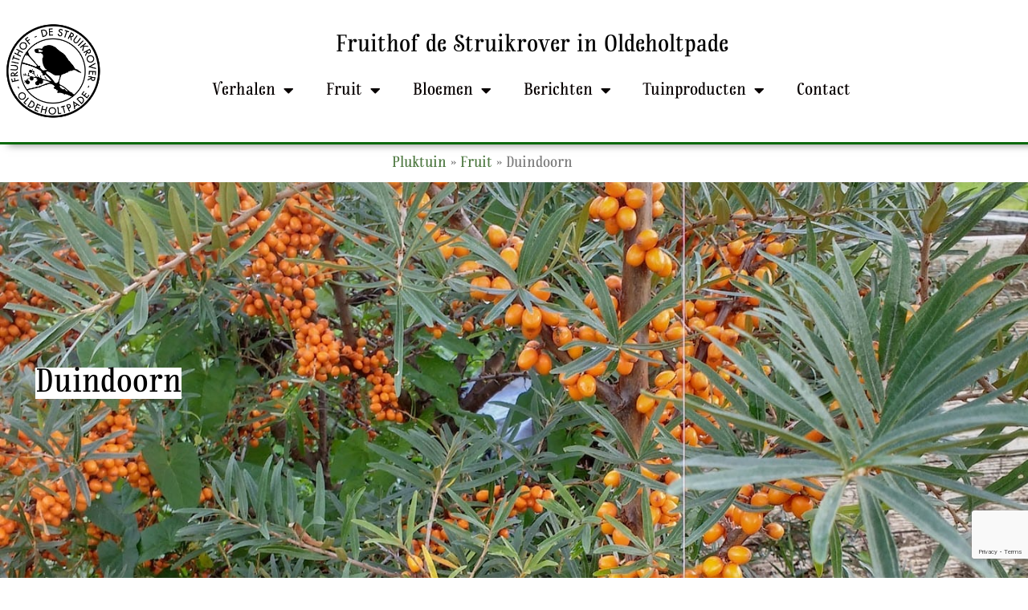

--- FILE ---
content_type: text/html; charset=UTF-8
request_url: https://destruikrover.nl/fruit/duindoorn/
body_size: 17298
content:
<!doctype html>
<html lang="nl-NL">
<head>
	<meta charset="UTF-8">
	<meta name="viewport" content="width=device-width, initial-scale=1">
	<link rel="profile" href="https://gmpg.org/xfn/11">
	
	<style>
		.wpcf7-submit{
			display:none;
		}
		.recaptcha-btn{
			display:block;
		}
		.grecaptcha-badge { margin: 10px 0; }
	</style>
	<script type="text/javascript">
		var contactform = [];
		var checkIfCalled = true;
		var renderGoogleInvisibleRecaptchaFront = function() {
			// prevent form submit from enter key
			jQuery("input[name=_wpcf7]").attr("class","formid");
				jQuery('.wpcf7-form').on('keyup keypress', "input", function(e) {
				  var keyCode = e.keyCode || e.which;
				  if (keyCode === 13) {
					e.preventDefault();
					return false;
				  }
				});

			jQuery('.wpcf7-submit').each(function(index){

				var checkexclude = 0;
				var form = jQuery(this).closest('.wpcf7-form');
				var value = jQuery(form).find(".formid").val();
				// check form exclude from invisible recaptcha
								if(checkexclude == 0){
					// Hide the form orig submit button
					form.find('.wpcf7-submit').hide();

					// Fetch class and value of orig submit button
					btnClasses = form.find('.wpcf7-submit').attr('class');
					btnValue = form.find('.wpcf7-submit').attr('value');

					// Add custom button and recaptcha holder

					form.find('.wpcf7-submit').after('<input type="button" id="wpcf-custom-btn-'+index+'" class="'+btnClasses+'  recaptcha-btn recaptcha-btn-type-css" value="'+btnValue+'" title="'+btnValue+'" >');
					form.append('<div class="recaptcha-holder" id="recaptcha-holder-'+index+'"></div>');
					// Recaptcha rendenr from here
					var holderId = grecaptcha.render('recaptcha-holder-'+index,{
								'sitekey':'6Ld7i6gpAAAAAPrLMmQr9_JQfxEcaZD9lwVnHdRE',
								'size': 'invisible',
								'badge' : 'bottomright', // possible values: bottomright, bottomleft, inline
								'callback' : function (recaptchaToken) {
									//console.log(recaptchaToken);
									var response=jQuery('#recaptcha-holder-'+index).find('.g-recaptcha-response').val();
									//console.log(response);
									//Remove old response and store new respone
									jQuery('#recaptcha-holder-'+index).parent().find(".respose_post").remove();
									jQuery('#recaptcha-holder-'+index).after('<input type="hidden" name="g-recaptcha-response"  value="'+response+'" class="respose_post">')
									grecaptcha.reset(holderId);

									if(typeof customCF7Validator !== 'undefined'){
										if(!customCF7Validator(form)){
											return;
										}
									}
									// Call default Validator function
									else if(contactFormDefaultValidator(form)){
										return;
									}
									else{
										// hide the custom button and show orig submit button again and submit the form
										jQuery('#wpcf-custom-btn-'+index).hide();
										form.find('input[type=submit]').show();
										form.find("input[type=submit]").click();
										form.find('input[type=submit]').hide();
										jQuery('#wpcf-custom-btn-'+index).attr('style','');
									}
								}
						},false);

					// action call when click on custom button
					jQuery('#wpcf-custom-btn-'+index).click(function(event){
						event.preventDefault();
						// Call custom validator function
						if(typeof customCF7Validator == 'function'){
							if(!customCF7Validator(form)){
								return false;
							}
						}
						// Call default Validator function
						else if(contactFormDefaultValidator(form)){
							return false;
						}
						else if(grecaptcha.getResponse(holderId) != ''){
							grecaptcha.reset(holderId);
						}
						else{
							// execute the recaptcha challenge
							grecaptcha.execute(holderId);
						}
					});
				}
			});
		}
	</script><script  src="https://www.google.com/recaptcha/api.js?onload=renderGoogleInvisibleRecaptchaFront&render=explicit" async defer></script><meta name='robots' content='index, follow, max-image-preview:large, max-snippet:-1, max-video-preview:-1' />
<script>window._wca = window._wca || [];</script>

	<!-- This site is optimized with the Yoast SEO plugin v26.8 - https://yoast.com/product/yoast-seo-wordpress/ -->
	<title>Duindoorn &#8226; Fruithof de Struikrover</title>
	<link rel="canonical" href="https://destruikrover.nl/fruit/duindoorn/" />
	<meta property="og:locale" content="nl_NL" />
	<meta property="og:type" content="article" />
	<meta property="og:title" content="Duindoorn &#8226; Fruithof de Struikrover" />
	<meta property="og:url" content="https://destruikrover.nl/fruit/duindoorn/" />
	<meta property="og:site_name" content="Fruithof de Struikrover" />
	<meta property="og:image" content="https://destruikrover.nl/wp-content/uploads/20170831-•-Duindoorn-•-1100-•-Vrucht-Takken.jpg" />
	<meta property="og:image:width" content="1440" />
	<meta property="og:image:height" content="1920" />
	<meta property="og:image:type" content="image/jpeg" />
	<meta name="twitter:card" content="summary_large_image" />
	<script type="application/ld+json" class="yoast-schema-graph">{"@context":"https://schema.org","@graph":[{"@type":"WebPage","@id":"https://destruikrover.nl/fruit/duindoorn/","url":"https://destruikrover.nl/fruit/duindoorn/","name":"Duindoorn &#8226; Fruithof de Struikrover","isPartOf":{"@id":"https://destruikrover.nl/#website"},"primaryImageOfPage":{"@id":"https://destruikrover.nl/fruit/duindoorn/#primaryimage"},"image":{"@id":"https://destruikrover.nl/fruit/duindoorn/#primaryimage"},"thumbnailUrl":"https://destruikrover.nl/wp-content/uploads/20170831-•-Duindoorn-•-1100-•-Vrucht-Takken.jpg","datePublished":"2022-04-13T19:21:15+00:00","breadcrumb":{"@id":"https://destruikrover.nl/fruit/duindoorn/#breadcrumb"},"inLanguage":"nl-NL","potentialAction":[{"@type":"ReadAction","target":["https://destruikrover.nl/fruit/duindoorn/"]}]},{"@type":"ImageObject","inLanguage":"nl-NL","@id":"https://destruikrover.nl/fruit/duindoorn/#primaryimage","url":"https://destruikrover.nl/wp-content/uploads/20170831-•-Duindoorn-•-1100-•-Vrucht-Takken.jpg","contentUrl":"https://destruikrover.nl/wp-content/uploads/20170831-•-Duindoorn-•-1100-•-Vrucht-Takken.jpg","width":1440,"height":1920},{"@type":"BreadcrumbList","@id":"https://destruikrover.nl/fruit/duindoorn/#breadcrumb","itemListElement":[{"@type":"ListItem","position":1,"name":"Pluktuin","item":"https://destruikrover.nl/"},{"@type":"ListItem","position":2,"name":"Fruit","item":"https://destruikrover.nl/fruit/"},{"@type":"ListItem","position":3,"name":"Duindoorn"}]},{"@type":"WebSite","@id":"https://destruikrover.nl/#website","url":"https://destruikrover.nl/","name":"Fruithof de Struikrover","description":"Pluktuin in Oldeholtpade","publisher":{"@id":"https://destruikrover.nl/#organization"},"potentialAction":[{"@type":"SearchAction","target":{"@type":"EntryPoint","urlTemplate":"https://destruikrover.nl/?s={search_term_string}"},"query-input":{"@type":"PropertyValueSpecification","valueRequired":true,"valueName":"search_term_string"}}],"inLanguage":"nl-NL"},{"@type":"Organization","@id":"https://destruikrover.nl/#organization","name":"Fruithof de Struikrover","url":"https://destruikrover.nl/","logo":{"@type":"ImageObject","inLanguage":"nl-NL","@id":"https://destruikrover.nl/#/schema/logo/image/","url":"https://destruikrover.nl/wp-content/uploads/2019/05/cropped-StruikRover-Logo.png","contentUrl":"https://destruikrover.nl/wp-content/uploads/2019/05/cropped-StruikRover-Logo.png","width":1024,"height":1024,"caption":"Fruithof de Struikrover"},"image":{"@id":"https://destruikrover.nl/#/schema/logo/image/"}}]}</script>
	<!-- / Yoast SEO plugin. -->


<link rel='dns-prefetch' href='//stats.wp.com' />
<link rel="alternate" type="application/rss+xml" title="Fruithof de Struikrover &raquo; feed" href="https://destruikrover.nl/feed/" />
<link rel="alternate" type="application/rss+xml" title="Fruithof de Struikrover &raquo; reacties feed" href="https://destruikrover.nl/comments/feed/" />
<link rel="alternate" title="oEmbed (JSON)" type="application/json+oembed" href="https://destruikrover.nl/wp-json/oembed/1.0/embed?url=https%3A%2F%2Fdestruikrover.nl%2Ffruit%2Fduindoorn%2F" />
<link rel="alternate" title="oEmbed (XML)" type="text/xml+oembed" href="https://destruikrover.nl/wp-json/oembed/1.0/embed?url=https%3A%2F%2Fdestruikrover.nl%2Ffruit%2Fduindoorn%2F&#038;format=xml" />
		<!-- This site uses the Google Analytics by ExactMetrics plugin v8.11.1 - Using Analytics tracking - https://www.exactmetrics.com/ -->
							<script src="//www.googletagmanager.com/gtag/js?id=G-81N5GVJXLR"  data-cfasync="false" data-wpfc-render="false" async></script>
			<script data-cfasync="false" data-wpfc-render="false">
				var em_version = '8.11.1';
				var em_track_user = true;
				var em_no_track_reason = '';
								var ExactMetricsDefaultLocations = {"page_location":"https:\/\/destruikrover.nl\/fruit\/duindoorn\/"};
								if ( typeof ExactMetricsPrivacyGuardFilter === 'function' ) {
					var ExactMetricsLocations = (typeof ExactMetricsExcludeQuery === 'object') ? ExactMetricsPrivacyGuardFilter( ExactMetricsExcludeQuery ) : ExactMetricsPrivacyGuardFilter( ExactMetricsDefaultLocations );
				} else {
					var ExactMetricsLocations = (typeof ExactMetricsExcludeQuery === 'object') ? ExactMetricsExcludeQuery : ExactMetricsDefaultLocations;
				}

								var disableStrs = [
										'ga-disable-G-81N5GVJXLR',
									];

				/* Function to detect opted out users */
				function __gtagTrackerIsOptedOut() {
					for (var index = 0; index < disableStrs.length; index++) {
						if (document.cookie.indexOf(disableStrs[index] + '=true') > -1) {
							return true;
						}
					}

					return false;
				}

				/* Disable tracking if the opt-out cookie exists. */
				if (__gtagTrackerIsOptedOut()) {
					for (var index = 0; index < disableStrs.length; index++) {
						window[disableStrs[index]] = true;
					}
				}

				/* Opt-out function */
				function __gtagTrackerOptout() {
					for (var index = 0; index < disableStrs.length; index++) {
						document.cookie = disableStrs[index] + '=true; expires=Thu, 31 Dec 2099 23:59:59 UTC; path=/';
						window[disableStrs[index]] = true;
					}
				}

				if ('undefined' === typeof gaOptout) {
					function gaOptout() {
						__gtagTrackerOptout();
					}
				}
								window.dataLayer = window.dataLayer || [];

				window.ExactMetricsDualTracker = {
					helpers: {},
					trackers: {},
				};
				if (em_track_user) {
					function __gtagDataLayer() {
						dataLayer.push(arguments);
					}

					function __gtagTracker(type, name, parameters) {
						if (!parameters) {
							parameters = {};
						}

						if (parameters.send_to) {
							__gtagDataLayer.apply(null, arguments);
							return;
						}

						if (type === 'event') {
														parameters.send_to = exactmetrics_frontend.v4_id;
							var hookName = name;
							if (typeof parameters['event_category'] !== 'undefined') {
								hookName = parameters['event_category'] + ':' + name;
							}

							if (typeof ExactMetricsDualTracker.trackers[hookName] !== 'undefined') {
								ExactMetricsDualTracker.trackers[hookName](parameters);
							} else {
								__gtagDataLayer('event', name, parameters);
							}
							
						} else {
							__gtagDataLayer.apply(null, arguments);
						}
					}

					__gtagTracker('js', new Date());
					__gtagTracker('set', {
						'developer_id.dNDMyYj': true,
											});
					if ( ExactMetricsLocations.page_location ) {
						__gtagTracker('set', ExactMetricsLocations);
					}
										__gtagTracker('config', 'G-81N5GVJXLR', {"forceSSL":"true"} );
										window.gtag = __gtagTracker;										(function () {
						/* https://developers.google.com/analytics/devguides/collection/analyticsjs/ */
						/* ga and __gaTracker compatibility shim. */
						var noopfn = function () {
							return null;
						};
						var newtracker = function () {
							return new Tracker();
						};
						var Tracker = function () {
							return null;
						};
						var p = Tracker.prototype;
						p.get = noopfn;
						p.set = noopfn;
						p.send = function () {
							var args = Array.prototype.slice.call(arguments);
							args.unshift('send');
							__gaTracker.apply(null, args);
						};
						var __gaTracker = function () {
							var len = arguments.length;
							if (len === 0) {
								return;
							}
							var f = arguments[len - 1];
							if (typeof f !== 'object' || f === null || typeof f.hitCallback !== 'function') {
								if ('send' === arguments[0]) {
									var hitConverted, hitObject = false, action;
									if ('event' === arguments[1]) {
										if ('undefined' !== typeof arguments[3]) {
											hitObject = {
												'eventAction': arguments[3],
												'eventCategory': arguments[2],
												'eventLabel': arguments[4],
												'value': arguments[5] ? arguments[5] : 1,
											}
										}
									}
									if ('pageview' === arguments[1]) {
										if ('undefined' !== typeof arguments[2]) {
											hitObject = {
												'eventAction': 'page_view',
												'page_path': arguments[2],
											}
										}
									}
									if (typeof arguments[2] === 'object') {
										hitObject = arguments[2];
									}
									if (typeof arguments[5] === 'object') {
										Object.assign(hitObject, arguments[5]);
									}
									if ('undefined' !== typeof arguments[1].hitType) {
										hitObject = arguments[1];
										if ('pageview' === hitObject.hitType) {
											hitObject.eventAction = 'page_view';
										}
									}
									if (hitObject) {
										action = 'timing' === arguments[1].hitType ? 'timing_complete' : hitObject.eventAction;
										hitConverted = mapArgs(hitObject);
										__gtagTracker('event', action, hitConverted);
									}
								}
								return;
							}

							function mapArgs(args) {
								var arg, hit = {};
								var gaMap = {
									'eventCategory': 'event_category',
									'eventAction': 'event_action',
									'eventLabel': 'event_label',
									'eventValue': 'event_value',
									'nonInteraction': 'non_interaction',
									'timingCategory': 'event_category',
									'timingVar': 'name',
									'timingValue': 'value',
									'timingLabel': 'event_label',
									'page': 'page_path',
									'location': 'page_location',
									'title': 'page_title',
									'referrer' : 'page_referrer',
								};
								for (arg in args) {
																		if (!(!args.hasOwnProperty(arg) || !gaMap.hasOwnProperty(arg))) {
										hit[gaMap[arg]] = args[arg];
									} else {
										hit[arg] = args[arg];
									}
								}
								return hit;
							}

							try {
								f.hitCallback();
							} catch (ex) {
							}
						};
						__gaTracker.create = newtracker;
						__gaTracker.getByName = newtracker;
						__gaTracker.getAll = function () {
							return [];
						};
						__gaTracker.remove = noopfn;
						__gaTracker.loaded = true;
						window['__gaTracker'] = __gaTracker;
					})();
									} else {
										console.log("");
					(function () {
						function __gtagTracker() {
							return null;
						}

						window['__gtagTracker'] = __gtagTracker;
						window['gtag'] = __gtagTracker;
					})();
									}
			</script>
							<!-- / Google Analytics by ExactMetrics -->
		<style id='wp-img-auto-sizes-contain-inline-css'>
img:is([sizes=auto i],[sizes^="auto," i]){contain-intrinsic-size:3000px 1500px}
/*# sourceURL=wp-img-auto-sizes-contain-inline-css */
</style>
<link rel='stylesheet' id='sbi_styles-css' href='https://destruikrover.nl/wp-content/plugins/instagram-feed/css/sbi-styles.min.css?ver=6.10.0' media='all' />
<link rel='stylesheet' id='dashicons-css' href='https://destruikrover.nl/wp-includes/css/dashicons.min.css?ver=6.9' media='all' />
<link rel='stylesheet' id='elusive-css' href='https://destruikrover.nl/wp-content/plugins/menu-icons/vendor/codeinwp/icon-picker/css/types/elusive.min.css?ver=2.0' media='all' />
<link rel='stylesheet' id='menu-icon-font-awesome-css' href='https://destruikrover.nl/wp-content/plugins/menu-icons/css/fontawesome/css/all.min.css?ver=5.15.4' media='all' />
<link rel='stylesheet' id='foundation-icons-css' href='https://destruikrover.nl/wp-content/plugins/menu-icons/vendor/codeinwp/icon-picker/css/types/foundation-icons.min.css?ver=3.0' media='all' />
<link rel='stylesheet' id='genericons-css' href='https://destruikrover.nl/wp-content/plugins/menu-icons/vendor/codeinwp/icon-picker/css/types/genericons.min.css?ver=3.4' media='all' />
<link rel='stylesheet' id='menu-icons-extra-css' href='https://destruikrover.nl/wp-content/plugins/menu-icons/css/extra.min.css?ver=0.13.20' media='all' />
<link rel='stylesheet' id='wp-block-library-css' href='https://destruikrover.nl/wp-includes/css/dist/block-library/style.min.css?ver=6.9' media='all' />
<link rel='stylesheet' id='mediaelement-css' href='https://destruikrover.nl/wp-includes/js/mediaelement/mediaelementplayer-legacy.min.css?ver=4.2.17' media='all' />
<link rel='stylesheet' id='wp-mediaelement-css' href='https://destruikrover.nl/wp-includes/js/mediaelement/wp-mediaelement.min.css?ver=6.9' media='all' />
<style id='jetpack-sharing-buttons-style-inline-css'>
.jetpack-sharing-buttons__services-list{display:flex;flex-direction:row;flex-wrap:wrap;gap:0;list-style-type:none;margin:5px;padding:0}.jetpack-sharing-buttons__services-list.has-small-icon-size{font-size:12px}.jetpack-sharing-buttons__services-list.has-normal-icon-size{font-size:16px}.jetpack-sharing-buttons__services-list.has-large-icon-size{font-size:24px}.jetpack-sharing-buttons__services-list.has-huge-icon-size{font-size:36px}@media print{.jetpack-sharing-buttons__services-list{display:none!important}}.editor-styles-wrapper .wp-block-jetpack-sharing-buttons{gap:0;padding-inline-start:0}ul.jetpack-sharing-buttons__services-list.has-background{padding:1.25em 2.375em}
/*# sourceURL=https://destruikrover.nl/wp-content/plugins/jetpack/_inc/blocks/sharing-buttons/view.css */
</style>
<style id='global-styles-inline-css'>
:root{--wp--preset--aspect-ratio--square: 1;--wp--preset--aspect-ratio--4-3: 4/3;--wp--preset--aspect-ratio--3-4: 3/4;--wp--preset--aspect-ratio--3-2: 3/2;--wp--preset--aspect-ratio--2-3: 2/3;--wp--preset--aspect-ratio--16-9: 16/9;--wp--preset--aspect-ratio--9-16: 9/16;--wp--preset--color--black: #000000;--wp--preset--color--cyan-bluish-gray: #abb8c3;--wp--preset--color--white: #ffffff;--wp--preset--color--pale-pink: #f78da7;--wp--preset--color--vivid-red: #cf2e2e;--wp--preset--color--luminous-vivid-orange: #ff6900;--wp--preset--color--luminous-vivid-amber: #fcb900;--wp--preset--color--light-green-cyan: #7bdcb5;--wp--preset--color--vivid-green-cyan: #00d084;--wp--preset--color--pale-cyan-blue: #8ed1fc;--wp--preset--color--vivid-cyan-blue: #0693e3;--wp--preset--color--vivid-purple: #9b51e0;--wp--preset--gradient--vivid-cyan-blue-to-vivid-purple: linear-gradient(135deg,rgb(6,147,227) 0%,rgb(155,81,224) 100%);--wp--preset--gradient--light-green-cyan-to-vivid-green-cyan: linear-gradient(135deg,rgb(122,220,180) 0%,rgb(0,208,130) 100%);--wp--preset--gradient--luminous-vivid-amber-to-luminous-vivid-orange: linear-gradient(135deg,rgb(252,185,0) 0%,rgb(255,105,0) 100%);--wp--preset--gradient--luminous-vivid-orange-to-vivid-red: linear-gradient(135deg,rgb(255,105,0) 0%,rgb(207,46,46) 100%);--wp--preset--gradient--very-light-gray-to-cyan-bluish-gray: linear-gradient(135deg,rgb(238,238,238) 0%,rgb(169,184,195) 100%);--wp--preset--gradient--cool-to-warm-spectrum: linear-gradient(135deg,rgb(74,234,220) 0%,rgb(151,120,209) 20%,rgb(207,42,186) 40%,rgb(238,44,130) 60%,rgb(251,105,98) 80%,rgb(254,248,76) 100%);--wp--preset--gradient--blush-light-purple: linear-gradient(135deg,rgb(255,206,236) 0%,rgb(152,150,240) 100%);--wp--preset--gradient--blush-bordeaux: linear-gradient(135deg,rgb(254,205,165) 0%,rgb(254,45,45) 50%,rgb(107,0,62) 100%);--wp--preset--gradient--luminous-dusk: linear-gradient(135deg,rgb(255,203,112) 0%,rgb(199,81,192) 50%,rgb(65,88,208) 100%);--wp--preset--gradient--pale-ocean: linear-gradient(135deg,rgb(255,245,203) 0%,rgb(182,227,212) 50%,rgb(51,167,181) 100%);--wp--preset--gradient--electric-grass: linear-gradient(135deg,rgb(202,248,128) 0%,rgb(113,206,126) 100%);--wp--preset--gradient--midnight: linear-gradient(135deg,rgb(2,3,129) 0%,rgb(40,116,252) 100%);--wp--preset--font-size--small: 13px;--wp--preset--font-size--medium: 20px;--wp--preset--font-size--large: 36px;--wp--preset--font-size--x-large: 42px;--wp--preset--spacing--20: 0.44rem;--wp--preset--spacing--30: 0.67rem;--wp--preset--spacing--40: 1rem;--wp--preset--spacing--50: 1.5rem;--wp--preset--spacing--60: 2.25rem;--wp--preset--spacing--70: 3.38rem;--wp--preset--spacing--80: 5.06rem;--wp--preset--shadow--natural: 6px 6px 9px rgba(0, 0, 0, 0.2);--wp--preset--shadow--deep: 12px 12px 50px rgba(0, 0, 0, 0.4);--wp--preset--shadow--sharp: 6px 6px 0px rgba(0, 0, 0, 0.2);--wp--preset--shadow--outlined: 6px 6px 0px -3px rgb(255, 255, 255), 6px 6px rgb(0, 0, 0);--wp--preset--shadow--crisp: 6px 6px 0px rgb(0, 0, 0);}:root { --wp--style--global--content-size: 800px;--wp--style--global--wide-size: 1200px; }:where(body) { margin: 0; }.wp-site-blocks > .alignleft { float: left; margin-right: 2em; }.wp-site-blocks > .alignright { float: right; margin-left: 2em; }.wp-site-blocks > .aligncenter { justify-content: center; margin-left: auto; margin-right: auto; }:where(.wp-site-blocks) > * { margin-block-start: 24px; margin-block-end: 0; }:where(.wp-site-blocks) > :first-child { margin-block-start: 0; }:where(.wp-site-blocks) > :last-child { margin-block-end: 0; }:root { --wp--style--block-gap: 24px; }:root :where(.is-layout-flow) > :first-child{margin-block-start: 0;}:root :where(.is-layout-flow) > :last-child{margin-block-end: 0;}:root :where(.is-layout-flow) > *{margin-block-start: 24px;margin-block-end: 0;}:root :where(.is-layout-constrained) > :first-child{margin-block-start: 0;}:root :where(.is-layout-constrained) > :last-child{margin-block-end: 0;}:root :where(.is-layout-constrained) > *{margin-block-start: 24px;margin-block-end: 0;}:root :where(.is-layout-flex){gap: 24px;}:root :where(.is-layout-grid){gap: 24px;}.is-layout-flow > .alignleft{float: left;margin-inline-start: 0;margin-inline-end: 2em;}.is-layout-flow > .alignright{float: right;margin-inline-start: 2em;margin-inline-end: 0;}.is-layout-flow > .aligncenter{margin-left: auto !important;margin-right: auto !important;}.is-layout-constrained > .alignleft{float: left;margin-inline-start: 0;margin-inline-end: 2em;}.is-layout-constrained > .alignright{float: right;margin-inline-start: 2em;margin-inline-end: 0;}.is-layout-constrained > .aligncenter{margin-left: auto !important;margin-right: auto !important;}.is-layout-constrained > :where(:not(.alignleft):not(.alignright):not(.alignfull)){max-width: var(--wp--style--global--content-size);margin-left: auto !important;margin-right: auto !important;}.is-layout-constrained > .alignwide{max-width: var(--wp--style--global--wide-size);}body .is-layout-flex{display: flex;}.is-layout-flex{flex-wrap: wrap;align-items: center;}.is-layout-flex > :is(*, div){margin: 0;}body .is-layout-grid{display: grid;}.is-layout-grid > :is(*, div){margin: 0;}body{padding-top: 0px;padding-right: 0px;padding-bottom: 0px;padding-left: 0px;}a:where(:not(.wp-element-button)){text-decoration: underline;}:root :where(.wp-element-button, .wp-block-button__link){background-color: #32373c;border-width: 0;color: #fff;font-family: inherit;font-size: inherit;font-style: inherit;font-weight: inherit;letter-spacing: inherit;line-height: inherit;padding-top: calc(0.667em + 2px);padding-right: calc(1.333em + 2px);padding-bottom: calc(0.667em + 2px);padding-left: calc(1.333em + 2px);text-decoration: none;text-transform: inherit;}.has-black-color{color: var(--wp--preset--color--black) !important;}.has-cyan-bluish-gray-color{color: var(--wp--preset--color--cyan-bluish-gray) !important;}.has-white-color{color: var(--wp--preset--color--white) !important;}.has-pale-pink-color{color: var(--wp--preset--color--pale-pink) !important;}.has-vivid-red-color{color: var(--wp--preset--color--vivid-red) !important;}.has-luminous-vivid-orange-color{color: var(--wp--preset--color--luminous-vivid-orange) !important;}.has-luminous-vivid-amber-color{color: var(--wp--preset--color--luminous-vivid-amber) !important;}.has-light-green-cyan-color{color: var(--wp--preset--color--light-green-cyan) !important;}.has-vivid-green-cyan-color{color: var(--wp--preset--color--vivid-green-cyan) !important;}.has-pale-cyan-blue-color{color: var(--wp--preset--color--pale-cyan-blue) !important;}.has-vivid-cyan-blue-color{color: var(--wp--preset--color--vivid-cyan-blue) !important;}.has-vivid-purple-color{color: var(--wp--preset--color--vivid-purple) !important;}.has-black-background-color{background-color: var(--wp--preset--color--black) !important;}.has-cyan-bluish-gray-background-color{background-color: var(--wp--preset--color--cyan-bluish-gray) !important;}.has-white-background-color{background-color: var(--wp--preset--color--white) !important;}.has-pale-pink-background-color{background-color: var(--wp--preset--color--pale-pink) !important;}.has-vivid-red-background-color{background-color: var(--wp--preset--color--vivid-red) !important;}.has-luminous-vivid-orange-background-color{background-color: var(--wp--preset--color--luminous-vivid-orange) !important;}.has-luminous-vivid-amber-background-color{background-color: var(--wp--preset--color--luminous-vivid-amber) !important;}.has-light-green-cyan-background-color{background-color: var(--wp--preset--color--light-green-cyan) !important;}.has-vivid-green-cyan-background-color{background-color: var(--wp--preset--color--vivid-green-cyan) !important;}.has-pale-cyan-blue-background-color{background-color: var(--wp--preset--color--pale-cyan-blue) !important;}.has-vivid-cyan-blue-background-color{background-color: var(--wp--preset--color--vivid-cyan-blue) !important;}.has-vivid-purple-background-color{background-color: var(--wp--preset--color--vivid-purple) !important;}.has-black-border-color{border-color: var(--wp--preset--color--black) !important;}.has-cyan-bluish-gray-border-color{border-color: var(--wp--preset--color--cyan-bluish-gray) !important;}.has-white-border-color{border-color: var(--wp--preset--color--white) !important;}.has-pale-pink-border-color{border-color: var(--wp--preset--color--pale-pink) !important;}.has-vivid-red-border-color{border-color: var(--wp--preset--color--vivid-red) !important;}.has-luminous-vivid-orange-border-color{border-color: var(--wp--preset--color--luminous-vivid-orange) !important;}.has-luminous-vivid-amber-border-color{border-color: var(--wp--preset--color--luminous-vivid-amber) !important;}.has-light-green-cyan-border-color{border-color: var(--wp--preset--color--light-green-cyan) !important;}.has-vivid-green-cyan-border-color{border-color: var(--wp--preset--color--vivid-green-cyan) !important;}.has-pale-cyan-blue-border-color{border-color: var(--wp--preset--color--pale-cyan-blue) !important;}.has-vivid-cyan-blue-border-color{border-color: var(--wp--preset--color--vivid-cyan-blue) !important;}.has-vivid-purple-border-color{border-color: var(--wp--preset--color--vivid-purple) !important;}.has-vivid-cyan-blue-to-vivid-purple-gradient-background{background: var(--wp--preset--gradient--vivid-cyan-blue-to-vivid-purple) !important;}.has-light-green-cyan-to-vivid-green-cyan-gradient-background{background: var(--wp--preset--gradient--light-green-cyan-to-vivid-green-cyan) !important;}.has-luminous-vivid-amber-to-luminous-vivid-orange-gradient-background{background: var(--wp--preset--gradient--luminous-vivid-amber-to-luminous-vivid-orange) !important;}.has-luminous-vivid-orange-to-vivid-red-gradient-background{background: var(--wp--preset--gradient--luminous-vivid-orange-to-vivid-red) !important;}.has-very-light-gray-to-cyan-bluish-gray-gradient-background{background: var(--wp--preset--gradient--very-light-gray-to-cyan-bluish-gray) !important;}.has-cool-to-warm-spectrum-gradient-background{background: var(--wp--preset--gradient--cool-to-warm-spectrum) !important;}.has-blush-light-purple-gradient-background{background: var(--wp--preset--gradient--blush-light-purple) !important;}.has-blush-bordeaux-gradient-background{background: var(--wp--preset--gradient--blush-bordeaux) !important;}.has-luminous-dusk-gradient-background{background: var(--wp--preset--gradient--luminous-dusk) !important;}.has-pale-ocean-gradient-background{background: var(--wp--preset--gradient--pale-ocean) !important;}.has-electric-grass-gradient-background{background: var(--wp--preset--gradient--electric-grass) !important;}.has-midnight-gradient-background{background: var(--wp--preset--gradient--midnight) !important;}.has-small-font-size{font-size: var(--wp--preset--font-size--small) !important;}.has-medium-font-size{font-size: var(--wp--preset--font-size--medium) !important;}.has-large-font-size{font-size: var(--wp--preset--font-size--large) !important;}.has-x-large-font-size{font-size: var(--wp--preset--font-size--x-large) !important;}
:root :where(.wp-block-pullquote){font-size: 1.5em;line-height: 1.6;}
/*# sourceURL=global-styles-inline-css */
</style>
<link rel='stylesheet' id='contact-form-7-css' href='https://destruikrover.nl/wp-content/plugins/contact-form-7/includes/css/styles.css?ver=6.1.4' media='all' />
<link rel='stylesheet' id='woocommerce-layout-css' href='https://destruikrover.nl/wp-content/plugins/woocommerce/assets/css/woocommerce-layout.css?ver=10.4.3' media='all' />
<style id='woocommerce-layout-inline-css'>

	.infinite-scroll .woocommerce-pagination {
		display: none;
	}
/*# sourceURL=woocommerce-layout-inline-css */
</style>
<link rel='stylesheet' id='woocommerce-smallscreen-css' href='https://destruikrover.nl/wp-content/plugins/woocommerce/assets/css/woocommerce-smallscreen.css?ver=10.4.3' media='only screen and (max-width: 768px)' />
<link rel='stylesheet' id='woocommerce-general-css' href='https://destruikrover.nl/wp-content/plugins/woocommerce/assets/css/woocommerce.css?ver=10.4.3' media='all' />
<style id='woocommerce-inline-inline-css'>
.woocommerce form .form-row .required { visibility: visible; }
/*# sourceURL=woocommerce-inline-inline-css */
</style>
<link rel='stylesheet' id='hello-elementor-css' href='https://destruikrover.nl/wp-content/themes/hello-elementor/assets/css/reset.css?ver=3.4.6' media='all' />
<link rel='stylesheet' id='hello-elementor-theme-style-css' href='https://destruikrover.nl/wp-content/themes/hello-elementor/assets/css/theme.css?ver=3.4.6' media='all' />
<link rel='stylesheet' id='hello-elementor-header-footer-css' href='https://destruikrover.nl/wp-content/themes/hello-elementor/assets/css/header-footer.css?ver=3.4.6' media='all' />
<link rel='stylesheet' id='elementor-frontend-css' href='https://destruikrover.nl/wp-content/plugins/elementor/assets/css/frontend.min.css?ver=3.34.3' media='all' />
<style id='elementor-frontend-inline-css'>
.elementor-930 .elementor-element.elementor-element-58995cff:not(.elementor-motion-effects-element-type-background), .elementor-930 .elementor-element.elementor-element-58995cff > .elementor-motion-effects-container > .elementor-motion-effects-layer{background-image:url("https://destruikrover.nl/wp-content/uploads/20170831-•-Duindoorn-•-1100-•-Vrucht-Takken.jpg");}
/*# sourceURL=elementor-frontend-inline-css */
</style>
<link rel='stylesheet' id='widget-image-css' href='https://destruikrover.nl/wp-content/plugins/elementor/assets/css/widget-image.min.css?ver=3.34.3' media='all' />
<link rel='stylesheet' id='widget-heading-css' href='https://destruikrover.nl/wp-content/plugins/elementor/assets/css/widget-heading.min.css?ver=3.34.3' media='all' />
<link rel='stylesheet' id='widget-nav-menu-css' href='https://destruikrover.nl/wp-content/plugins/elementor-pro/assets/css/widget-nav-menu.min.css?ver=3.29.2' media='all' />
<link rel='stylesheet' id='widget-social-icons-css' href='https://destruikrover.nl/wp-content/plugins/elementor/assets/css/widget-social-icons.min.css?ver=3.34.3' media='all' />
<link rel='stylesheet' id='e-apple-webkit-css' href='https://destruikrover.nl/wp-content/plugins/elementor/assets/css/conditionals/apple-webkit.min.css?ver=3.34.3' media='all' />
<link rel='stylesheet' id='widget-icon-list-css' href='https://destruikrover.nl/wp-content/plugins/elementor/assets/css/widget-icon-list.min.css?ver=3.34.3' media='all' />
<link rel='stylesheet' id='e-motion-fx-css' href='https://destruikrover.nl/wp-content/plugins/elementor-pro/assets/css/modules/motion-fx.min.css?ver=3.29.2' media='all' />
<link rel='stylesheet' id='widget-breadcrumbs-css' href='https://destruikrover.nl/wp-content/plugins/elementor-pro/assets/css/widget-breadcrumbs.min.css?ver=3.29.2' media='all' />
<link rel='stylesheet' id='widget-post-navigation-css' href='https://destruikrover.nl/wp-content/plugins/elementor-pro/assets/css/widget-post-navigation.min.css?ver=3.29.2' media='all' />
<link rel='stylesheet' id='widget-post-info-css' href='https://destruikrover.nl/wp-content/plugins/elementor-pro/assets/css/widget-post-info.min.css?ver=3.29.2' media='all' />
<link rel='stylesheet' id='elementor-icons-shared-0-css' href='https://destruikrover.nl/wp-content/plugins/elementor/assets/lib/font-awesome/css/fontawesome.min.css?ver=5.15.3' media='all' />
<link rel='stylesheet' id='elementor-icons-fa-regular-css' href='https://destruikrover.nl/wp-content/plugins/elementor/assets/lib/font-awesome/css/regular.min.css?ver=5.15.3' media='all' />
<link rel='stylesheet' id='elementor-icons-fa-solid-css' href='https://destruikrover.nl/wp-content/plugins/elementor/assets/lib/font-awesome/css/solid.min.css?ver=5.15.3' media='all' />
<link rel='stylesheet' id='elementor-icons-css' href='https://destruikrover.nl/wp-content/plugins/elementor/assets/lib/eicons/css/elementor-icons.min.css?ver=5.46.0' media='all' />
<link rel='stylesheet' id='elementor-post-322-css' href='https://destruikrover.nl/wp-content/uploads/elementor/css/post-322.css?ver=1769440878' media='all' />
<link rel='stylesheet' id='font-awesome-5-all-css' href='https://destruikrover.nl/wp-content/plugins/elementor/assets/lib/font-awesome/css/all.min.css?ver=3.34.3' media='all' />
<link rel='stylesheet' id='font-awesome-4-shim-css' href='https://destruikrover.nl/wp-content/plugins/elementor/assets/lib/font-awesome/css/v4-shims.min.css?ver=3.34.3' media='all' />
<link rel='stylesheet' id='sbistyles-css' href='https://destruikrover.nl/wp-content/plugins/instagram-feed/css/sbi-styles.min.css?ver=6.10.0' media='all' />
<link rel='stylesheet' id='elementor-post-323-css' href='https://destruikrover.nl/wp-content/uploads/elementor/css/post-323.css?ver=1769440878' media='all' />
<link rel='stylesheet' id='elementor-post-563-css' href='https://destruikrover.nl/wp-content/uploads/elementor/css/post-563.css?ver=1769440878' media='all' />
<link rel='stylesheet' id='elementor-post-930-css' href='https://destruikrover.nl/wp-content/uploads/elementor/css/post-930.css?ver=1769442136' media='all' />
<link rel='stylesheet' id='elementor-icons-fa-brands-css' href='https://destruikrover.nl/wp-content/plugins/elementor/assets/lib/font-awesome/css/brands.min.css?ver=5.15.3' media='all' />
<script src="https://destruikrover.nl/wp-content/plugins/google-analytics-dashboard-for-wp/assets/js/frontend-gtag.min.js?ver=8.11.1" id="exactmetrics-frontend-script-js" async data-wp-strategy="async"></script>
<script data-cfasync="false" data-wpfc-render="false" id='exactmetrics-frontend-script-js-extra'>var exactmetrics_frontend = {"js_events_tracking":"true","download_extensions":"zip,mp3,mpeg,pdf,docx,pptx,xlsx,rar","inbound_paths":"[{\"path\":\"\\\/go\\\/\",\"label\":\"affiliate\"},{\"path\":\"\\\/recommend\\\/\",\"label\":\"affiliate\"}]","home_url":"https:\/\/destruikrover.nl","hash_tracking":"false","v4_id":"G-81N5GVJXLR"};</script>
<script src="https://destruikrover.nl/wp-includes/js/jquery/jquery.min.js?ver=3.7.1" id="jquery-core-js"></script>
<script src="https://destruikrover.nl/wp-includes/js/jquery/jquery-migrate.min.js?ver=3.4.1" id="jquery-migrate-js"></script>
<script src="https://destruikrover.nl/wp-content/plugins/cf7-invisible-recaptcha/js/cf7_invisible_recaptcha.js?ver=1.2.3" id="cf7_invisible_recaptcha_functions-js"></script>
<script src="https://destruikrover.nl/wp-content/plugins/stop-user-enumeration/frontend/js/frontend.js?ver=1.7.7" id="stop-user-enumeration-js" defer data-wp-strategy="defer"></script>
<script src="https://destruikrover.nl/wp-content/plugins/woocommerce/assets/js/jquery-blockui/jquery.blockUI.min.js?ver=2.7.0-wc.10.4.3" id="wc-jquery-blockui-js" defer data-wp-strategy="defer"></script>
<script id="wc-add-to-cart-js-extra">
var wc_add_to_cart_params = {"ajax_url":"/wp-admin/admin-ajax.php","wc_ajax_url":"/?wc-ajax=%%endpoint%%","i18n_view_cart":"Bekijk winkelwagen","cart_url":"https://destruikrover.nl/winkel/winkelwagen/","is_cart":"","cart_redirect_after_add":"no"};
//# sourceURL=wc-add-to-cart-js-extra
</script>
<script src="https://destruikrover.nl/wp-content/plugins/woocommerce/assets/js/frontend/add-to-cart.min.js?ver=10.4.3" id="wc-add-to-cart-js" defer data-wp-strategy="defer"></script>
<script src="https://destruikrover.nl/wp-content/plugins/woocommerce/assets/js/js-cookie/js.cookie.min.js?ver=2.1.4-wc.10.4.3" id="wc-js-cookie-js" defer data-wp-strategy="defer"></script>
<script id="woocommerce-js-extra">
var woocommerce_params = {"ajax_url":"/wp-admin/admin-ajax.php","wc_ajax_url":"/?wc-ajax=%%endpoint%%","i18n_password_show":"Wachtwoord weergeven","i18n_password_hide":"Wachtwoord verbergen"};
//# sourceURL=woocommerce-js-extra
</script>
<script src="https://destruikrover.nl/wp-content/plugins/woocommerce/assets/js/frontend/woocommerce.min.js?ver=10.4.3" id="woocommerce-js" defer data-wp-strategy="defer"></script>
<script id="WCPAY_ASSETS-js-extra">
var wcpayAssets = {"url":"https://destruikrover.nl/wp-content/plugins/woocommerce-payments/dist/"};
//# sourceURL=WCPAY_ASSETS-js-extra
</script>
<script src="https://stats.wp.com/s-202605.js" id="woocommerce-analytics-js" defer data-wp-strategy="defer"></script>
<script src="https://destruikrover.nl/wp-content/plugins/elementor/assets/lib/font-awesome/js/v4-shims.min.js?ver=3.34.3" id="font-awesome-4-shim-js"></script>
<link rel="https://api.w.org/" href="https://destruikrover.nl/wp-json/" /><link rel="alternate" title="JSON" type="application/json" href="https://destruikrover.nl/wp-json/wp/v2/pages/2274" /><link rel="EditURI" type="application/rsd+xml" title="RSD" href="https://destruikrover.nl/xmlrpc.php?rsd" />
<meta name="generator" content="WordPress 6.9" />
<meta name="generator" content="WooCommerce 10.4.3" />
<link rel='shortlink' href='https://destruikrover.nl/?p=2274' />
	<style>img#wpstats{display:none}</style>
			<noscript><style>.woocommerce-product-gallery{ opacity: 1 !important; }</style></noscript>
	<meta name="generator" content="Elementor 3.34.3; features: additional_custom_breakpoints; settings: css_print_method-external, google_font-enabled, font_display-auto">
			<style>
				.e-con.e-parent:nth-of-type(n+4):not(.e-lazyloaded):not(.e-no-lazyload),
				.e-con.e-parent:nth-of-type(n+4):not(.e-lazyloaded):not(.e-no-lazyload) * {
					background-image: none !important;
				}
				@media screen and (max-height: 1024px) {
					.e-con.e-parent:nth-of-type(n+3):not(.e-lazyloaded):not(.e-no-lazyload),
					.e-con.e-parent:nth-of-type(n+3):not(.e-lazyloaded):not(.e-no-lazyload) * {
						background-image: none !important;
					}
				}
				@media screen and (max-height: 640px) {
					.e-con.e-parent:nth-of-type(n+2):not(.e-lazyloaded):not(.e-no-lazyload),
					.e-con.e-parent:nth-of-type(n+2):not(.e-lazyloaded):not(.e-no-lazyload) * {
						background-image: none !important;
					}
				}
			</style>
			<link rel="icon" href="https://destruikrover.nl/wp-content/uploads/cropped-Merel-32x32.png" sizes="32x32" />
<link rel="icon" href="https://destruikrover.nl/wp-content/uploads/cropped-Merel-192x192.png" sizes="192x192" />
<link rel="apple-touch-icon" href="https://destruikrover.nl/wp-content/uploads/cropped-Merel-180x180.png" />
<meta name="msapplication-TileImage" content="https://destruikrover.nl/wp-content/uploads/cropped-Merel-270x270.png" />
</head>
<body class="wp-singular page-template-default page page-id-2274 page-child parent-pageid-96 wp-custom-logo wp-embed-responsive wp-theme-hello-elementor theme-hello-elementor woocommerce-no-js hello-elementor-default elementor-default elementor-kit-322 elementor-page-930">


<a class="skip-link screen-reader-text" href="#content">Ga naar de inhoud</a>

		<div data-elementor-type="header" data-elementor-id="323" class="elementor elementor-323 elementor-location-header" data-elementor-post-type="elementor_library">
					<section class="elementor-section elementor-top-section elementor-element elementor-element-0f32dce elementor-section-content-middle elementor-section-height-min-height elementor-section-boxed elementor-section-height-default elementor-section-items-middle" data-id="0f32dce" data-element_type="section">
							<div class="elementor-background-overlay"></div>
							<div class="elementor-container elementor-column-gap-no">
					<div class="elementor-column elementor-col-33 elementor-top-column elementor-element elementor-element-b438368" data-id="b438368" data-element_type="column">
			<div class="elementor-widget-wrap elementor-element-populated">
						<div class="elementor-element elementor-element-8e140cc elementor-widget elementor-widget-image" data-id="8e140cc" data-element_type="widget" data-widget_type="image.default">
				<div class="elementor-widget-container">
															<img width="200" height="200" src="https://destruikrover.nl/wp-content/uploads/2019/05/cropped-StruikRover-Logo-200x200.png" class="attachment-thumbnail size-thumbnail wp-image-945" alt="" srcset="https://destruikrover.nl/wp-content/uploads/2019/05/cropped-StruikRover-Logo-200x200.png 200w, https://destruikrover.nl/wp-content/uploads/2019/05/cropped-StruikRover-Logo-300x300.png 300w, https://destruikrover.nl/wp-content/uploads/2019/05/cropped-StruikRover-Logo-100x100.png 100w, https://destruikrover.nl/wp-content/uploads/2019/05/cropped-StruikRover-Logo-600x600.png 600w, https://destruikrover.nl/wp-content/uploads/2019/05/cropped-StruikRover-Logo-500x500.png 500w, https://destruikrover.nl/wp-content/uploads/2019/05/cropped-StruikRover-Logo-768x768.png 768w, https://destruikrover.nl/wp-content/uploads/2019/05/cropped-StruikRover-Logo.png 1024w" sizes="(max-width: 200px) 100vw, 200px" />															</div>
				</div>
					</div>
		</div>
				<div class="elementor-column elementor-col-66 elementor-top-column elementor-element elementor-element-b1b4441" data-id="b1b4441" data-element_type="column">
			<div class="elementor-widget-wrap elementor-element-populated">
						<div class="elementor-element elementor-element-573eb54 elementor-widget elementor-widget-heading" data-id="573eb54" data-element_type="widget" data-widget_type="heading.default">
				<div class="elementor-widget-container">
					<h2 class="elementor-heading-title elementor-size-default"><a href="http://www.destruikrover.nl">Fruithof de Struikrover in Oldeholtpade</a></h2>				</div>
				</div>
				<div class="elementor-element elementor-element-d9dcba5 elementor-nav-menu__align-center elementor-nav-menu--dropdown-mobile elementor-nav-menu__text-align-aside elementor-nav-menu--toggle elementor-nav-menu--burger elementor-widget elementor-widget-nav-menu" data-id="d9dcba5" data-element_type="widget" data-settings="{&quot;layout&quot;:&quot;horizontal&quot;,&quot;submenu_icon&quot;:{&quot;value&quot;:&quot;&lt;i class=\&quot;fas fa-caret-down\&quot;&gt;&lt;\/i&gt;&quot;,&quot;library&quot;:&quot;fa-solid&quot;},&quot;toggle&quot;:&quot;burger&quot;}" data-widget_type="nav-menu.default">
				<div class="elementor-widget-container">
								<nav aria-label="Menu" class="elementor-nav-menu--main elementor-nav-menu__container elementor-nav-menu--layout-horizontal e--pointer-underline e--animation-fade">
				<ul id="menu-1-d9dcba5" class="elementor-nav-menu"><li class="menu-item menu-item-type-post_type menu-item-object-page menu-item-has-children menu-item-62"><a href="https://destruikrover.nl/fruithof-verhalen/" class="elementor-item">Verhalen</a>
<ul class="sub-menu elementor-nav-menu--dropdown">
	<li class="menu-item menu-item-type-post_type menu-item-object-page menu-item-has-children menu-item-127"><a href="https://destruikrover.nl/fruithof-verhalen/fruit-telen/" class="elementor-sub-item">Fruit telen</a>
	<ul class="sub-menu elementor-nav-menu--dropdown">
		<li class="menu-item menu-item-type-post_type menu-item-object-page menu-item-1564"><a href="https://destruikrover.nl/fruithof-verhalen/fruit-telen/favoriete-teelt/" class="elementor-sub-item">Favoriete teelt</a></li>
		<li class="menu-item menu-item-type-post_type menu-item-object-page menu-item-1328"><a href="https://destruikrover.nl/fruithof-verhalen/fruit-telen/alternatief-fruit/" class="elementor-sub-item">Alternatief Fruit</a></li>
		<li class="menu-item menu-item-type-post_type menu-item-object-page menu-item-1096"><a href="https://destruikrover.nl/fruithof-verhalen/fruit-telen/vogelnet-spannen/" class="elementor-sub-item">Vogelnet Spannen</a></li>
		<li class="menu-item menu-item-type-post_type menu-item-object-page menu-item-1478"><a href="https://destruikrover.nl/fruithof-verhalen/fruit-telen/druppelirrigatie/" class="elementor-sub-item">Druppelirrigatie</a></li>
	</ul>
</li>
	<li class="menu-item menu-item-type-post_type menu-item-object-page menu-item-has-children menu-item-126"><a href="https://destruikrover.nl/fruithof-verhalen/biologische-teelt/" class="elementor-sub-item">Biologische teelt</a>
	<ul class="sub-menu elementor-nav-menu--dropdown">
		<li class="menu-item menu-item-type-post_type menu-item-object-page menu-item-1477"><a href="https://destruikrover.nl/fruithof-verhalen/biologische-teelt/bodem-onderzoek/" class="elementor-sub-item">Bodem Onderzoek</a></li>
		<li class="menu-item menu-item-type-post_type menu-item-object-page menu-item-1476"><a href="https://destruikrover.nl/fruithof-verhalen/biologische-teelt/vogelnestkastjes/" class="elementor-sub-item">Vogelnestkastjes</a></li>
		<li class="menu-item menu-item-type-post_type menu-item-object-page menu-item-1475"><a href="https://destruikrover.nl/fruithof-verhalen/biologische-teelt/de-vier-elementen/" class="elementor-sub-item">de Vier Elementen</a></li>
	</ul>
</li>
	<li class="menu-item menu-item-type-post_type menu-item-object-page menu-item-has-children menu-item-125"><a href="https://destruikrover.nl/fruithof-verhalen/beleving/" class="elementor-sub-item">Beleving</a>
	<ul class="sub-menu elementor-nav-menu--dropdown">
		<li class="menu-item menu-item-type-post_type menu-item-object-page menu-item-1505"><a href="https://destruikrover.nl/fruithof-verhalen/beleving/kinderen/" class="elementor-sub-item">Kinderen</a></li>
		<li class="menu-item menu-item-type-post_type menu-item-object-page menu-item-1504"><a href="https://destruikrover.nl/fruithof-verhalen/beleving/bessen-pluk-meditatie/" class="elementor-sub-item">Bessen Pluk Meditatie</a></li>
		<li class="menu-item menu-item-type-post_type menu-item-object-page menu-item-1503"><a href="https://destruikrover.nl/fruithof-verhalen/beleving/volle-maan-yoga/" class="elementor-sub-item">Volle Maan Yoga</a></li>
		<li class="menu-item menu-item-type-post_type menu-item-object-page menu-item-1502"><a href="https://destruikrover.nl/fruithof-verhalen/beleving/meedoen-op-de-tuin/" class="elementor-sub-item">Meedoen op de Tuin</a></li>
	</ul>
</li>
	<li class="menu-item menu-item-type-post_type menu-item-object-page menu-item-has-children menu-item-61"><a href="https://destruikrover.nl/fruithof-verhalen/over-de-struikrover/" class="elementor-sub-item">over de Struikrover</a>
	<ul class="sub-menu elementor-nav-menu--dropdown">
		<li class="menu-item menu-item-type-post_type menu-item-object-page menu-item-has-children menu-item-122"><a href="https://destruikrover.nl/fruithof-verhalen/over-de-struikrover/incasseren/" class="elementor-sub-item">Incasseren</a>
		<ul class="sub-menu elementor-nav-menu--dropdown">
			<li class="menu-item menu-item-type-post_type menu-item-object-page menu-item-2084"><a href="https://destruikrover.nl/fruithof-verhalen/over-de-struikrover/incasseren/nachtvorst-schade/" class="elementor-sub-item">Nachtvorst Schade</a></li>
			<li class="menu-item menu-item-type-post_type menu-item-object-page menu-item-2123"><a href="https://destruikrover.nl/fruithof-verhalen/over-de-struikrover/incasseren/droogte-in-2018/" class="elementor-sub-item">Droogte in 2018</a></li>
			<li class="menu-item menu-item-type-post_type menu-item-object-page menu-item-2122"><a href="https://destruikrover.nl/fruithof-verhalen/over-de-struikrover/incasseren/water-overlast/" class="elementor-sub-item">Water Overlast</a></li>
			<li class="menu-item menu-item-type-post_type menu-item-object-page menu-item-2121"><a href="https://destruikrover.nl/fruithof-verhalen/over-de-struikrover/incasseren/noordoosten-wind/" class="elementor-sub-item">Noordoosten Wind</a></li>
		</ul>
</li>
		<li class="menu-item menu-item-type-post_type menu-item-object-page menu-item-has-children menu-item-121"><a href="https://destruikrover.nl/fruithof-verhalen/over-de-struikrover/zakelijke-aspecten/" class="elementor-sub-item">Zakelijke Aspecten</a>
		<ul class="sub-menu elementor-nav-menu--dropdown">
			<li class="menu-item menu-item-type-post_type menu-item-object-page menu-item-2159"><a href="https://destruikrover.nl/fruithof-verhalen/over-de-struikrover/zakelijke-aspecten/de-belastingdienst/" class="elementor-sub-item">de Belastingdienst</a></li>
			<li class="menu-item menu-item-type-post_type menu-item-object-page menu-item-2158"><a href="https://destruikrover.nl/fruithof-verhalen/over-de-struikrover/zakelijke-aspecten/gedogen-of-niet/" class="elementor-sub-item">Gedogen of niet?</a></li>
			<li class="menu-item menu-item-type-post_type menu-item-object-page menu-item-2157"><a href="https://destruikrover.nl/fruithof-verhalen/over-de-struikrover/zakelijke-aspecten/geen-subsidie/" class="elementor-sub-item">Geen Subsidie</a></li>
			<li class="menu-item menu-item-type-post_type menu-item-object-page menu-item-2156"><a href="https://destruikrover.nl/fruithof-verhalen/over-de-struikrover/zakelijke-aspecten/derving/" class="elementor-sub-item">Derving</a></li>
		</ul>
</li>
		<li class="menu-item menu-item-type-post_type menu-item-object-page menu-item-has-children menu-item-120"><a href="https://destruikrover.nl/fruithof-verhalen/over-de-struikrover/mentale-aspecten/" class="elementor-sub-item">Mentale Aspecten</a>
		<ul class="sub-menu elementor-nav-menu--dropdown">
			<li class="menu-item menu-item-type-post_type menu-item-object-page menu-item-2198"><a href="https://destruikrover.nl/fruithof-verhalen/over-de-struikrover/mentale-aspecten/doorzettingsvermogen/" class="elementor-sub-item">Doorzettingsvermogen</a></li>
			<li class="menu-item menu-item-type-post_type menu-item-object-page menu-item-2197"><a href="https://destruikrover.nl/fruithof-verhalen/over-de-struikrover/mentale-aspecten/planten-met-een-headlight/" class="elementor-sub-item">Planten met een Headlight</a></li>
			<li class="menu-item menu-item-type-post_type menu-item-object-page menu-item-2196"><a href="https://destruikrover.nl/fruithof-verhalen/over-de-struikrover/mentale-aspecten/korte-en-lange-plantrijen/" class="elementor-sub-item">Korte en Lange Plantrijen</a></li>
			<li class="menu-item menu-item-type-post_type menu-item-object-page menu-item-2195"><a href="https://destruikrover.nl/fruithof-verhalen/over-de-struikrover/mentale-aspecten/tuinonderhoud/" class="elementor-sub-item">Tuinonderhoud</a></li>
		</ul>
</li>
		<li class="menu-item menu-item-type-post_type menu-item-object-page menu-item-119"><a href="https://destruikrover.nl/fruithof-verhalen/over-de-struikrover/haikus/" class="elementor-sub-item">Haiku’s</a></li>
	</ul>
</li>
</ul>
</li>
<li class="menu-item menu-item-type-post_type menu-item-object-page current-page-ancestor menu-item-has-children menu-item-2250"><a href="https://destruikrover.nl/fruit/" class="elementor-item">Fruit</a>
<ul class="sub-menu elementor-nav-menu--dropdown">
	<li class="menu-item menu-item-type-post_type menu-item-object-page menu-item-2369"><a href="https://destruikrover.nl/fruit/stekken/" class="elementor-sub-item">Stekken</a></li>
	<li class="menu-item menu-item-type-post_type menu-item-object-page menu-item-2368"><a href="https://destruikrover.nl/fruit/struiken/" class="elementor-sub-item">Struiken</a></li>
</ul>
</li>
<li class="menu-item menu-item-type-post_type menu-item-object-page menu-item-has-children menu-item-1095"><a href="https://destruikrover.nl/bloemen/" class="elementor-item">Bloemen</a>
<ul class="sub-menu elementor-nav-menu--dropdown">
	<li class="menu-item menu-item-type-post_type menu-item-object-page menu-item-2367"><a href="https://destruikrover.nl/bloemen/zaden/" class="elementor-sub-item">Zaden</a></li>
	<li class="menu-item menu-item-type-post_type menu-item-object-page menu-item-2366"><a href="https://destruikrover.nl/bloemen/plantjes/" class="elementor-sub-item">Plantjes</a></li>
</ul>
</li>
<li class="menu-item menu-item-type-post_type menu-item-object-page menu-item-has-children menu-item-59"><a href="https://destruikrover.nl/berichten/" class="elementor-item">Berichten</a>
<ul class="sub-menu elementor-nav-menu--dropdown">
	<li class="menu-item menu-item-type-post_type menu-item-object-page menu-item-123"><a href="https://destruikrover.nl/berichten/media/" class="elementor-sub-item">Media</a></li>
</ul>
</li>
<li class="menu-item menu-item-type-post_type menu-item-object-page menu-item-has-children menu-item-60"><a href="https://destruikrover.nl/tuinproducten/" class="elementor-item">Tuinproducten</a>
<ul class="sub-menu elementor-nav-menu--dropdown">
	<li class="menu-item menu-item-type-post_type menu-item-object-page menu-item-167"><a href="https://destruikrover.nl/tuinproducten/diep-fries-fruit/" class="elementor-sub-item">Diep-Fries fruit</a></li>
	<li class="menu-item menu-item-type-post_type menu-item-object-page menu-item-166"><a href="https://destruikrover.nl/tuinproducten/jams-sappen-chutneys-sauzen/" class="elementor-sub-item">Jams, sappen, chutney’s, sauzen</a></li>
	<li class="menu-item menu-item-type-post_type menu-item-object-page menu-item-165"><a href="https://destruikrover.nl/tuinproducten/lokale-afzet-restaurants-en-boerderijwinkel/" class="elementor-sub-item">Lokale afzet restaurants en boerderijwinkel</a></li>
	<li class="menu-item menu-item-type-post_type menu-item-object-page menu-item-164"><a href="https://destruikrover.nl/tuinproducten/groepsactiviteiten/" class="elementor-sub-item">Groepsactiviteiten</a></li>
</ul>
</li>
<li class="menu-item menu-item-type-post_type menu-item-object-page menu-item-33"><a href="https://destruikrover.nl/contact/" class="elementor-item">Contact</a></li>
</ul>			</nav>
					<div class="elementor-menu-toggle" role="button" tabindex="0" aria-label="Menu toggle" aria-expanded="false">
			<i aria-hidden="true" role="presentation" class="elementor-menu-toggle__icon--open eicon-menu-bar"></i><i aria-hidden="true" role="presentation" class="elementor-menu-toggle__icon--close eicon-close"></i>		</div>
					<nav class="elementor-nav-menu--dropdown elementor-nav-menu__container" aria-hidden="true">
				<ul id="menu-2-d9dcba5" class="elementor-nav-menu"><li class="menu-item menu-item-type-post_type menu-item-object-page menu-item-has-children menu-item-62"><a href="https://destruikrover.nl/fruithof-verhalen/" class="elementor-item" tabindex="-1">Verhalen</a>
<ul class="sub-menu elementor-nav-menu--dropdown">
	<li class="menu-item menu-item-type-post_type menu-item-object-page menu-item-has-children menu-item-127"><a href="https://destruikrover.nl/fruithof-verhalen/fruit-telen/" class="elementor-sub-item" tabindex="-1">Fruit telen</a>
	<ul class="sub-menu elementor-nav-menu--dropdown">
		<li class="menu-item menu-item-type-post_type menu-item-object-page menu-item-1564"><a href="https://destruikrover.nl/fruithof-verhalen/fruit-telen/favoriete-teelt/" class="elementor-sub-item" tabindex="-1">Favoriete teelt</a></li>
		<li class="menu-item menu-item-type-post_type menu-item-object-page menu-item-1328"><a href="https://destruikrover.nl/fruithof-verhalen/fruit-telen/alternatief-fruit/" class="elementor-sub-item" tabindex="-1">Alternatief Fruit</a></li>
		<li class="menu-item menu-item-type-post_type menu-item-object-page menu-item-1096"><a href="https://destruikrover.nl/fruithof-verhalen/fruit-telen/vogelnet-spannen/" class="elementor-sub-item" tabindex="-1">Vogelnet Spannen</a></li>
		<li class="menu-item menu-item-type-post_type menu-item-object-page menu-item-1478"><a href="https://destruikrover.nl/fruithof-verhalen/fruit-telen/druppelirrigatie/" class="elementor-sub-item" tabindex="-1">Druppelirrigatie</a></li>
	</ul>
</li>
	<li class="menu-item menu-item-type-post_type menu-item-object-page menu-item-has-children menu-item-126"><a href="https://destruikrover.nl/fruithof-verhalen/biologische-teelt/" class="elementor-sub-item" tabindex="-1">Biologische teelt</a>
	<ul class="sub-menu elementor-nav-menu--dropdown">
		<li class="menu-item menu-item-type-post_type menu-item-object-page menu-item-1477"><a href="https://destruikrover.nl/fruithof-verhalen/biologische-teelt/bodem-onderzoek/" class="elementor-sub-item" tabindex="-1">Bodem Onderzoek</a></li>
		<li class="menu-item menu-item-type-post_type menu-item-object-page menu-item-1476"><a href="https://destruikrover.nl/fruithof-verhalen/biologische-teelt/vogelnestkastjes/" class="elementor-sub-item" tabindex="-1">Vogelnestkastjes</a></li>
		<li class="menu-item menu-item-type-post_type menu-item-object-page menu-item-1475"><a href="https://destruikrover.nl/fruithof-verhalen/biologische-teelt/de-vier-elementen/" class="elementor-sub-item" tabindex="-1">de Vier Elementen</a></li>
	</ul>
</li>
	<li class="menu-item menu-item-type-post_type menu-item-object-page menu-item-has-children menu-item-125"><a href="https://destruikrover.nl/fruithof-verhalen/beleving/" class="elementor-sub-item" tabindex="-1">Beleving</a>
	<ul class="sub-menu elementor-nav-menu--dropdown">
		<li class="menu-item menu-item-type-post_type menu-item-object-page menu-item-1505"><a href="https://destruikrover.nl/fruithof-verhalen/beleving/kinderen/" class="elementor-sub-item" tabindex="-1">Kinderen</a></li>
		<li class="menu-item menu-item-type-post_type menu-item-object-page menu-item-1504"><a href="https://destruikrover.nl/fruithof-verhalen/beleving/bessen-pluk-meditatie/" class="elementor-sub-item" tabindex="-1">Bessen Pluk Meditatie</a></li>
		<li class="menu-item menu-item-type-post_type menu-item-object-page menu-item-1503"><a href="https://destruikrover.nl/fruithof-verhalen/beleving/volle-maan-yoga/" class="elementor-sub-item" tabindex="-1">Volle Maan Yoga</a></li>
		<li class="menu-item menu-item-type-post_type menu-item-object-page menu-item-1502"><a href="https://destruikrover.nl/fruithof-verhalen/beleving/meedoen-op-de-tuin/" class="elementor-sub-item" tabindex="-1">Meedoen op de Tuin</a></li>
	</ul>
</li>
	<li class="menu-item menu-item-type-post_type menu-item-object-page menu-item-has-children menu-item-61"><a href="https://destruikrover.nl/fruithof-verhalen/over-de-struikrover/" class="elementor-sub-item" tabindex="-1">over de Struikrover</a>
	<ul class="sub-menu elementor-nav-menu--dropdown">
		<li class="menu-item menu-item-type-post_type menu-item-object-page menu-item-has-children menu-item-122"><a href="https://destruikrover.nl/fruithof-verhalen/over-de-struikrover/incasseren/" class="elementor-sub-item" tabindex="-1">Incasseren</a>
		<ul class="sub-menu elementor-nav-menu--dropdown">
			<li class="menu-item menu-item-type-post_type menu-item-object-page menu-item-2084"><a href="https://destruikrover.nl/fruithof-verhalen/over-de-struikrover/incasseren/nachtvorst-schade/" class="elementor-sub-item" tabindex="-1">Nachtvorst Schade</a></li>
			<li class="menu-item menu-item-type-post_type menu-item-object-page menu-item-2123"><a href="https://destruikrover.nl/fruithof-verhalen/over-de-struikrover/incasseren/droogte-in-2018/" class="elementor-sub-item" tabindex="-1">Droogte in 2018</a></li>
			<li class="menu-item menu-item-type-post_type menu-item-object-page menu-item-2122"><a href="https://destruikrover.nl/fruithof-verhalen/over-de-struikrover/incasseren/water-overlast/" class="elementor-sub-item" tabindex="-1">Water Overlast</a></li>
			<li class="menu-item menu-item-type-post_type menu-item-object-page menu-item-2121"><a href="https://destruikrover.nl/fruithof-verhalen/over-de-struikrover/incasseren/noordoosten-wind/" class="elementor-sub-item" tabindex="-1">Noordoosten Wind</a></li>
		</ul>
</li>
		<li class="menu-item menu-item-type-post_type menu-item-object-page menu-item-has-children menu-item-121"><a href="https://destruikrover.nl/fruithof-verhalen/over-de-struikrover/zakelijke-aspecten/" class="elementor-sub-item" tabindex="-1">Zakelijke Aspecten</a>
		<ul class="sub-menu elementor-nav-menu--dropdown">
			<li class="menu-item menu-item-type-post_type menu-item-object-page menu-item-2159"><a href="https://destruikrover.nl/fruithof-verhalen/over-de-struikrover/zakelijke-aspecten/de-belastingdienst/" class="elementor-sub-item" tabindex="-1">de Belastingdienst</a></li>
			<li class="menu-item menu-item-type-post_type menu-item-object-page menu-item-2158"><a href="https://destruikrover.nl/fruithof-verhalen/over-de-struikrover/zakelijke-aspecten/gedogen-of-niet/" class="elementor-sub-item" tabindex="-1">Gedogen of niet?</a></li>
			<li class="menu-item menu-item-type-post_type menu-item-object-page menu-item-2157"><a href="https://destruikrover.nl/fruithof-verhalen/over-de-struikrover/zakelijke-aspecten/geen-subsidie/" class="elementor-sub-item" tabindex="-1">Geen Subsidie</a></li>
			<li class="menu-item menu-item-type-post_type menu-item-object-page menu-item-2156"><a href="https://destruikrover.nl/fruithof-verhalen/over-de-struikrover/zakelijke-aspecten/derving/" class="elementor-sub-item" tabindex="-1">Derving</a></li>
		</ul>
</li>
		<li class="menu-item menu-item-type-post_type menu-item-object-page menu-item-has-children menu-item-120"><a href="https://destruikrover.nl/fruithof-verhalen/over-de-struikrover/mentale-aspecten/" class="elementor-sub-item" tabindex="-1">Mentale Aspecten</a>
		<ul class="sub-menu elementor-nav-menu--dropdown">
			<li class="menu-item menu-item-type-post_type menu-item-object-page menu-item-2198"><a href="https://destruikrover.nl/fruithof-verhalen/over-de-struikrover/mentale-aspecten/doorzettingsvermogen/" class="elementor-sub-item" tabindex="-1">Doorzettingsvermogen</a></li>
			<li class="menu-item menu-item-type-post_type menu-item-object-page menu-item-2197"><a href="https://destruikrover.nl/fruithof-verhalen/over-de-struikrover/mentale-aspecten/planten-met-een-headlight/" class="elementor-sub-item" tabindex="-1">Planten met een Headlight</a></li>
			<li class="menu-item menu-item-type-post_type menu-item-object-page menu-item-2196"><a href="https://destruikrover.nl/fruithof-verhalen/over-de-struikrover/mentale-aspecten/korte-en-lange-plantrijen/" class="elementor-sub-item" tabindex="-1">Korte en Lange Plantrijen</a></li>
			<li class="menu-item menu-item-type-post_type menu-item-object-page menu-item-2195"><a href="https://destruikrover.nl/fruithof-verhalen/over-de-struikrover/mentale-aspecten/tuinonderhoud/" class="elementor-sub-item" tabindex="-1">Tuinonderhoud</a></li>
		</ul>
</li>
		<li class="menu-item menu-item-type-post_type menu-item-object-page menu-item-119"><a href="https://destruikrover.nl/fruithof-verhalen/over-de-struikrover/haikus/" class="elementor-sub-item" tabindex="-1">Haiku’s</a></li>
	</ul>
</li>
</ul>
</li>
<li class="menu-item menu-item-type-post_type menu-item-object-page current-page-ancestor menu-item-has-children menu-item-2250"><a href="https://destruikrover.nl/fruit/" class="elementor-item" tabindex="-1">Fruit</a>
<ul class="sub-menu elementor-nav-menu--dropdown">
	<li class="menu-item menu-item-type-post_type menu-item-object-page menu-item-2369"><a href="https://destruikrover.nl/fruit/stekken/" class="elementor-sub-item" tabindex="-1">Stekken</a></li>
	<li class="menu-item menu-item-type-post_type menu-item-object-page menu-item-2368"><a href="https://destruikrover.nl/fruit/struiken/" class="elementor-sub-item" tabindex="-1">Struiken</a></li>
</ul>
</li>
<li class="menu-item menu-item-type-post_type menu-item-object-page menu-item-has-children menu-item-1095"><a href="https://destruikrover.nl/bloemen/" class="elementor-item" tabindex="-1">Bloemen</a>
<ul class="sub-menu elementor-nav-menu--dropdown">
	<li class="menu-item menu-item-type-post_type menu-item-object-page menu-item-2367"><a href="https://destruikrover.nl/bloemen/zaden/" class="elementor-sub-item" tabindex="-1">Zaden</a></li>
	<li class="menu-item menu-item-type-post_type menu-item-object-page menu-item-2366"><a href="https://destruikrover.nl/bloemen/plantjes/" class="elementor-sub-item" tabindex="-1">Plantjes</a></li>
</ul>
</li>
<li class="menu-item menu-item-type-post_type menu-item-object-page menu-item-has-children menu-item-59"><a href="https://destruikrover.nl/berichten/" class="elementor-item" tabindex="-1">Berichten</a>
<ul class="sub-menu elementor-nav-menu--dropdown">
	<li class="menu-item menu-item-type-post_type menu-item-object-page menu-item-123"><a href="https://destruikrover.nl/berichten/media/" class="elementor-sub-item" tabindex="-1">Media</a></li>
</ul>
</li>
<li class="menu-item menu-item-type-post_type menu-item-object-page menu-item-has-children menu-item-60"><a href="https://destruikrover.nl/tuinproducten/" class="elementor-item" tabindex="-1">Tuinproducten</a>
<ul class="sub-menu elementor-nav-menu--dropdown">
	<li class="menu-item menu-item-type-post_type menu-item-object-page menu-item-167"><a href="https://destruikrover.nl/tuinproducten/diep-fries-fruit/" class="elementor-sub-item" tabindex="-1">Diep-Fries fruit</a></li>
	<li class="menu-item menu-item-type-post_type menu-item-object-page menu-item-166"><a href="https://destruikrover.nl/tuinproducten/jams-sappen-chutneys-sauzen/" class="elementor-sub-item" tabindex="-1">Jams, sappen, chutney’s, sauzen</a></li>
	<li class="menu-item menu-item-type-post_type menu-item-object-page menu-item-165"><a href="https://destruikrover.nl/tuinproducten/lokale-afzet-restaurants-en-boerderijwinkel/" class="elementor-sub-item" tabindex="-1">Lokale afzet restaurants en boerderijwinkel</a></li>
	<li class="menu-item menu-item-type-post_type menu-item-object-page menu-item-164"><a href="https://destruikrover.nl/tuinproducten/groepsactiviteiten/" class="elementor-sub-item" tabindex="-1">Groepsactiviteiten</a></li>
</ul>
</li>
<li class="menu-item menu-item-type-post_type menu-item-object-page menu-item-33"><a href="https://destruikrover.nl/contact/" class="elementor-item" tabindex="-1">Contact</a></li>
</ul>			</nav>
						</div>
				</div>
					</div>
		</div>
					</div>
		</section>
				</div>
				<div data-elementor-type="single-page" data-elementor-id="930" class="elementor elementor-930 elementor-location-single post-2274 page type-page status-publish has-post-thumbnail hentry category-fruit tag-duindoorn" data-elementor-post-type="elementor_library">
					<section class="elementor-section elementor-top-section elementor-element elementor-element-091418f elementor-section-boxed elementor-section-height-default elementor-section-height-default" data-id="091418f" data-element_type="section">
						<div class="elementor-container elementor-column-gap-default">
					<div class="elementor-column elementor-col-100 elementor-top-column elementor-element elementor-element-71c2d57" data-id="71c2d57" data-element_type="column">
			<div class="elementor-widget-wrap elementor-element-populated">
						<div class="elementor-element elementor-element-a87a4fa elementor-align-center elementor-widget elementor-widget-breadcrumbs" data-id="a87a4fa" data-element_type="widget" data-widget_type="breadcrumbs.default">
				<div class="elementor-widget-container">
					<p id="breadcrumbs"><span><span><a href="https://destruikrover.nl/">Pluktuin</a></span> » <span><a href="https://destruikrover.nl/fruit/">Fruit</a></span> » <span class="breadcrumb_last" aria-current="page">Duindoorn</span></span></p>				</div>
				</div>
					</div>
		</div>
					</div>
		</section>
				<section class="elementor-section elementor-top-section elementor-element elementor-element-58995cff elementor-section-height-min-height elementor-section-boxed elementor-section-height-default elementor-section-items-middle" data-id="58995cff" data-element_type="section" data-settings="{&quot;background_background&quot;:&quot;classic&quot;,&quot;background_motion_fx_motion_fx_scrolling&quot;:&quot;yes&quot;,&quot;background_motion_fx_translateY_effect&quot;:&quot;yes&quot;,&quot;background_motion_fx_translateY_speed&quot;:{&quot;unit&quot;:&quot;px&quot;,&quot;size&quot;:4.9,&quot;sizes&quot;:[]},&quot;background_motion_fx_translateY_affectedRange&quot;:{&quot;unit&quot;:&quot;%&quot;,&quot;size&quot;:&quot;&quot;,&quot;sizes&quot;:{&quot;start&quot;:0,&quot;end&quot;:100}},&quot;background_motion_fx_devices&quot;:[&quot;desktop&quot;,&quot;tablet&quot;,&quot;mobile&quot;]}">
						<div class="elementor-container elementor-column-gap-default">
					<div class="elementor-column elementor-col-100 elementor-top-column elementor-element elementor-element-7c7aaa9a" data-id="7c7aaa9a" data-element_type="column">
			<div class="elementor-widget-wrap elementor-element-populated">
						<div class="elementor-element elementor-element-53ba72d7 elementor-widget__width-auto e-transform elementor-widget elementor-widget-theme-post-title elementor-page-title elementor-widget-heading" data-id="53ba72d7" data-element_type="widget" data-settings="{&quot;_transform_translateX_effect&quot;:{&quot;unit&quot;:&quot;px&quot;,&quot;size&quot;:&quot;&quot;,&quot;sizes&quot;:[]},&quot;_transform_translateX_effect_tablet&quot;:{&quot;unit&quot;:&quot;px&quot;,&quot;size&quot;:&quot;&quot;,&quot;sizes&quot;:[]},&quot;_transform_translateX_effect_mobile&quot;:{&quot;unit&quot;:&quot;px&quot;,&quot;size&quot;:&quot;&quot;,&quot;sizes&quot;:[]},&quot;_transform_translateY_effect&quot;:{&quot;unit&quot;:&quot;px&quot;,&quot;size&quot;:&quot;&quot;,&quot;sizes&quot;:[]},&quot;_transform_translateY_effect_tablet&quot;:{&quot;unit&quot;:&quot;px&quot;,&quot;size&quot;:&quot;&quot;,&quot;sizes&quot;:[]},&quot;_transform_translateY_effect_mobile&quot;:{&quot;unit&quot;:&quot;px&quot;,&quot;size&quot;:&quot;&quot;,&quot;sizes&quot;:[]}}" data-widget_type="theme-post-title.default">
				<div class="elementor-widget-container">
					<h1 class="elementor-heading-title elementor-size-default">Duindoorn</h1>				</div>
				</div>
					</div>
		</div>
					</div>
		</section>
				<section class="elementor-section elementor-top-section elementor-element elementor-element-3dfbd096 elementor-section-boxed elementor-section-height-default elementor-section-height-default" data-id="3dfbd096" data-element_type="section">
						<div class="elementor-container elementor-column-gap-default">
					<div class="elementor-column elementor-col-100 elementor-top-column elementor-element elementor-element-5000ddee" data-id="5000ddee" data-element_type="column" data-settings="{&quot;background_background&quot;:&quot;classic&quot;}">
			<div class="elementor-widget-wrap elementor-element-populated">
							</div>
		</div>
					</div>
		</section>
				<section class="elementor-section elementor-top-section elementor-element elementor-element-1e7f2a8 elementor-section-boxed elementor-section-height-default elementor-section-height-default" data-id="1e7f2a8" data-element_type="section">
						<div class="elementor-container elementor-column-gap-default">
					<div class="elementor-column elementor-col-100 elementor-top-column elementor-element elementor-element-4b4e331" data-id="4b4e331" data-element_type="column">
			<div class="elementor-widget-wrap elementor-element-populated">
						<div class="elementor-element elementor-element-9abed3e elementor-post-navigation-borders-yes elementor-widget elementor-widget-post-navigation" data-id="9abed3e" data-element_type="widget" data-widget_type="post-navigation.default">
				<div class="elementor-widget-container">
							<div class="elementor-post-navigation">
			<div class="elementor-post-navigation__prev elementor-post-navigation__link">
				<a href="https://destruikrover.nl/fruit/braam/" rel="prev"><span class="post-navigation__arrow-wrapper post-navigation__arrow-prev"><i class="fa fa-angle-left" aria-hidden="true"></i><span class="elementor-screen-only">Vorige</span></span><span class="elementor-post-navigation__link__prev"><span class="post-navigation__prev--label">Vorige</span><span class="post-navigation__prev--title">Braam</span></span></a>			</div>
							<div class="elementor-post-navigation__separator-wrapper">
					<div class="elementor-post-navigation__separator"></div>
				</div>
						<div class="elementor-post-navigation__next elementor-post-navigation__link">
				<a href="https://destruikrover.nl/fruit/japanse-wijnbes/" rel="next"><span class="elementor-post-navigation__link__next"><span class="post-navigation__next--label">Volgende</span><span class="post-navigation__next--title">Japanse Wijnbes</span></span><span class="post-navigation__arrow-wrapper post-navigation__arrow-next"><i class="fa fa-angle-right" aria-hidden="true"></i><span class="elementor-screen-only">Volgende</span></span></a>			</div>
		</div>
						</div>
				</div>
					</div>
		</div>
					</div>
		</section>
				<section class="elementor-section elementor-top-section elementor-element elementor-element-53255cd elementor-section-boxed elementor-section-height-default elementor-section-height-default" data-id="53255cd" data-element_type="section">
						<div class="elementor-container elementor-column-gap-default">
					<div class="elementor-column elementor-col-100 elementor-top-column elementor-element elementor-element-a7ee33c" data-id="a7ee33c" data-element_type="column">
			<div class="elementor-widget-wrap elementor-element-populated">
						<div class="elementor-element elementor-element-95bacbd elementor-align-center elementor-widget elementor-widget-post-info" data-id="95bacbd" data-element_type="widget" data-widget_type="post-info.default">
				<div class="elementor-widget-container">
							<ul class="elementor-inline-items elementor-icon-list-items elementor-post-info">
								<li class="elementor-icon-list-item elementor-repeater-item-8d46130 elementor-inline-item" itemprop="about">
										<span class="elementor-icon-list-icon">
								<i aria-hidden="true" class="fas fa-tags"></i>							</span>
									<span class="elementor-icon-list-text elementor-post-info__item elementor-post-info__item--type-terms">
										<span class="elementor-post-info__terms-list">
				<a href="https://destruikrover.nl/tag/duindoorn/" class="elementor-post-info__terms-list-item">duindoorn</a>				</span>
					</span>
								</li>
				<li class="elementor-icon-list-item elementor-repeater-item-af5aab6 elementor-inline-item" itemprop="about">
										<span class="elementor-icon-list-icon">
								<i aria-hidden="true" class="fas fa-calendar"></i>							</span>
									<span class="elementor-icon-list-text elementor-post-info__item elementor-post-info__item--type-terms">
										<span class="elementor-post-info__terms-list">
				<a href="https://destruikrover.nl/categorie/fruit/" class="elementor-post-info__terms-list-item">Fruit</a>				</span>
					</span>
								</li>
				</ul>
						</div>
				</div>
					</div>
		</div>
					</div>
		</section>
				</div>
				<div data-elementor-type="footer" data-elementor-id="563" class="elementor elementor-563 elementor-location-footer" data-elementor-post-type="elementor_library">
					<section class="elementor-section elementor-top-section elementor-element elementor-element-31ff3a50 elementor-section-boxed elementor-section-height-default elementor-section-height-default" data-id="31ff3a50" data-element_type="section" data-settings="{&quot;background_background&quot;:&quot;classic&quot;,&quot;background_motion_fx_motion_fx_scrolling&quot;:&quot;yes&quot;,&quot;background_motion_fx_devices&quot;:[&quot;desktop&quot;,&quot;tablet&quot;,&quot;mobile&quot;]}">
						<div class="elementor-container elementor-column-gap-default">
					<div class="elementor-column elementor-col-25 elementor-top-column elementor-element elementor-element-522a486d" data-id="522a486d" data-element_type="column">
			<div class="elementor-widget-wrap elementor-element-populated">
						<div class="elementor-element elementor-element-749cbb0e elementor-widget elementor-widget-theme-site-logo elementor-widget-image" data-id="749cbb0e" data-element_type="widget" data-widget_type="theme-site-logo.default">
				<div class="elementor-widget-container">
											<a href="https://destruikrover.nl">
			<img width="1024" height="1024" src="https://destruikrover.nl/wp-content/uploads/2019/05/cropped-StruikRover-Logo.png" class="attachment-full size-full wp-image-945" alt="" srcset="https://destruikrover.nl/wp-content/uploads/2019/05/cropped-StruikRover-Logo.png 1024w, https://destruikrover.nl/wp-content/uploads/2019/05/cropped-StruikRover-Logo-300x300.png 300w, https://destruikrover.nl/wp-content/uploads/2019/05/cropped-StruikRover-Logo-100x100.png 100w, https://destruikrover.nl/wp-content/uploads/2019/05/cropped-StruikRover-Logo-600x600.png 600w, https://destruikrover.nl/wp-content/uploads/2019/05/cropped-StruikRover-Logo-500x500.png 500w, https://destruikrover.nl/wp-content/uploads/2019/05/cropped-StruikRover-Logo-200x200.png 200w, https://destruikrover.nl/wp-content/uploads/2019/05/cropped-StruikRover-Logo-768x768.png 768w" sizes="(max-width: 1024px) 100vw, 1024px" />				</a>
											</div>
				</div>
				<div class="elementor-element elementor-element-77ae1f40 elementor-widget elementor-widget-text-editor" data-id="77ae1f40" data-element_type="widget" data-widget_type="text-editor.default">
				<div class="elementor-widget-container">
									<p>Adres&nbsp;• Hoofdweg 197B • Oldeholtpade&nbsp;• Friesland</p>
<p>Neem de afslag naar basisschool de Striepe en dan vind je de Fruithof voorbij het gymzaaltje.</p>
<p>Telefoonnummer Ruben&nbsp;• (06) 1512 7965</p>								</div>
				</div>
				<div class="elementor-element elementor-element-140da247 e-grid-align-mobile-left elementor-shape-rounded elementor-grid-0 e-grid-align-center elementor-widget elementor-widget-social-icons" data-id="140da247" data-element_type="widget" data-widget_type="social-icons.default">
				<div class="elementor-widget-container">
							<div class="elementor-social-icons-wrapper elementor-grid" role="list">
							<span class="elementor-grid-item" role="listitem">
					<a class="elementor-icon elementor-social-icon elementor-social-icon-facebook-f elementor-repeater-item-0267196" href="https://facebook.com/fruithofdestruikrover" target="_blank">
						<span class="elementor-screen-only">Facebook-f</span>
						<i aria-hidden="true" class="fab fa-facebook-f"></i>					</a>
				</span>
							<span class="elementor-grid-item" role="listitem">
					<a class="elementor-icon elementor-social-icon elementor-social-icon-instagram elementor-repeater-item-712e040" href="https://instagram.com/struikrover.fruithof" target="_blank">
						<span class="elementor-screen-only">Instagram</span>
						<i aria-hidden="true" class="fab fa-instagram"></i>					</a>
				</span>
							<span class="elementor-grid-item" role="listitem">
					<a class="elementor-icon elementor-social-icon elementor-social-icon-youtube elementor-repeater-item-dbaeb71" href="https://www.youtube.com/playlist?list=PLQqTg5MY9TczowGH_2XcXprshk3w6giwL" target="_blank">
						<span class="elementor-screen-only">Youtube</span>
						<i aria-hidden="true" class="fab fa-youtube"></i>					</a>
				</span>
							<span class="elementor-grid-item" role="listitem">
					<a class="elementor-icon elementor-social-icon elementor-social-icon-whatsapp elementor-repeater-item-7e44f60" href="https://wa.me/31615127965" target="_blank">
						<span class="elementor-screen-only">Whatsapp</span>
						<i aria-hidden="true" class="fab fa-whatsapp"></i>					</a>
				</span>
							<span class="elementor-grid-item" role="listitem">
					<a class="elementor-icon elementor-social-icon elementor-social-icon-envelope elementor-repeater-item-d1f2932" href="mailto:info@destruikrover.nl" target="_blank">
						<span class="elementor-screen-only">Envelope</span>
						<i aria-hidden="true" class="far fa-envelope"></i>					</a>
				</span>
					</div>
						</div>
				</div>
					</div>
		</div>
				<div class="elementor-column elementor-col-25 elementor-top-column elementor-element elementor-element-78e20752" data-id="78e20752" data-element_type="column">
			<div class="elementor-widget-wrap elementor-element-populated">
						<div class="elementor-element elementor-element-18e112fe elementor-widget elementor-widget-heading" data-id="18e112fe" data-element_type="widget" data-widget_type="heading.default">
				<div class="elementor-widget-container">
					<h2 class="elementor-heading-title elementor-size-default">Zaterdags <br>Verkoop</h2>				</div>
				</div>
				<div class="elementor-element elementor-element-4a38e632 elementor-align-start elementor-mobile-align-start elementor-icon-list--layout-traditional elementor-list-item-link-full_width elementor-widget elementor-widget-icon-list" data-id="4a38e632" data-element_type="widget" data-widget_type="icon-list.default">
				<div class="elementor-widget-container">
							<ul class="elementor-icon-list-items">
							<li class="elementor-icon-list-item">
										<span class="elementor-icon-list-text">Koffie &amp; Thee</span>
									</li>
								<li class="elementor-icon-list-item">
										<span class="elementor-icon-list-text">Fruitstruiken</span>
									</li>
								<li class="elementor-icon-list-item">
										<span class="elementor-icon-list-text">Stekken</span>
									</li>
								<li class="elementor-icon-list-item">
										<span class="elementor-icon-list-text">Plantjes</span>
									</li>
								<li class="elementor-icon-list-item">
										<span class="elementor-icon-list-text">Zaden</span>
									</li>
						</ul>
						</div>
				</div>
					</div>
		</div>
				<div class="elementor-column elementor-col-25 elementor-top-column elementor-element elementor-element-31a19d3c" data-id="31a19d3c" data-element_type="column">
			<div class="elementor-widget-wrap elementor-element-populated">
						<div class="elementor-element elementor-element-5f4554ce elementor-widget elementor-widget-heading" data-id="5f4554ce" data-element_type="widget" data-widget_type="heading.default">
				<div class="elementor-widget-container">
					<h2 class="elementor-heading-title elementor-size-default">Deze<br>Website </h2>				</div>
				</div>
				<div class="elementor-element elementor-element-dcf97eb elementor-align-start elementor-mobile-align-start elementor-icon-list--layout-traditional elementor-list-item-link-full_width elementor-widget elementor-widget-icon-list" data-id="dcf97eb" data-element_type="widget" data-widget_type="icon-list.default">
				<div class="elementor-widget-container">
							<ul class="elementor-icon-list-items">
							<li class="elementor-icon-list-item">
										<span class="elementor-icon-list-text">Nieuws</span>
									</li>
								<li class="elementor-icon-list-item">
										<span class="elementor-icon-list-text">Community</span>
									</li>
								<li class="elementor-icon-list-item">
										<span class="elementor-icon-list-text">Blog</span>
									</li>
								<li class="elementor-icon-list-item">
										<span class="elementor-icon-list-text">Webshop</span>
									</li>
								<li class="elementor-icon-list-item">
										<span class="elementor-icon-list-text">Evenementen</span>
									</li>
						</ul>
						</div>
				</div>
					</div>
		</div>
				<div class="elementor-column elementor-col-25 elementor-top-column elementor-element elementor-element-81fb0a1" data-id="81fb0a1" data-element_type="column">
			<div class="elementor-widget-wrap elementor-element-populated">
						<div class="elementor-element elementor-element-18cd1d69 elementor-widget elementor-widget-heading" data-id="18cd1d69" data-element_type="widget" data-widget_type="heading.default">
				<div class="elementor-widget-container">
					<h2 class="elementor-heading-title elementor-size-default">Andere<br>Diensten</h2>				</div>
				</div>
				<div class="elementor-element elementor-element-44e9d6fb elementor-align-start elementor-icon-list--layout-traditional elementor-list-item-link-full_width elementor-widget elementor-widget-icon-list" data-id="44e9d6fb" data-element_type="widget" data-widget_type="icon-list.default">
				<div class="elementor-widget-container">
							<ul class="elementor-icon-list-items">
							<li class="elementor-icon-list-item">
										<span class="elementor-icon-list-text">Communicatie</span>
									</li>
								<li class="elementor-icon-list-item">
										<span class="elementor-icon-list-text">Content productie</span>
									</li>
								<li class="elementor-icon-list-item">
										<span class="elementor-icon-list-text">Advies</span>
									</li>
								<li class="elementor-icon-list-item">
										<span class="elementor-icon-list-text">Klussen</span>
									</li>
								<li class="elementor-icon-list-item">
										<span class="elementor-icon-list-text">Feestje geven</span>
									</li>
						</ul>
						</div>
				</div>
					</div>
		</div>
					</div>
		</section>
				<footer class="elementor-section elementor-top-section elementor-element elementor-element-c54f039 elementor-section-height-min-height elementor-section-content-middle elementor-section-boxed elementor-section-height-default elementor-section-items-middle" data-id="c54f039" data-element_type="section" data-settings="{&quot;background_background&quot;:&quot;classic&quot;}">
						<div class="elementor-container elementor-column-gap-default">
					<div class="elementor-column elementor-col-33 elementor-top-column elementor-element elementor-element-56e33f8" data-id="56e33f8" data-element_type="column">
			<div class="elementor-widget-wrap elementor-element-populated">
						<div class="elementor-element elementor-element-9f6d701 elementor-widget elementor-widget-heading" data-id="9f6d701" data-element_type="widget" data-widget_type="heading.default">
				<div class="elementor-widget-container">
					<h5 class="elementor-heading-title elementor-size-medium">26 januari 2026 19:19</h5>				</div>
				</div>
					</div>
		</div>
				<div class="elementor-column elementor-col-33 elementor-top-column elementor-element elementor-element-c9cba40" data-id="c9cba40" data-element_type="column">
			<div class="elementor-widget-wrap elementor-element-populated">
						<div class="elementor-element elementor-element-f5011f4 elementor-widget elementor-widget-heading" data-id="f5011f4" data-element_type="widget" data-widget_type="heading.default">
				<div class="elementor-widget-container">
					<h3 class="elementor-heading-title elementor-size-default">© Fruithof de Struikrover</h3>				</div>
				</div>
					</div>
		</div>
				<div class="elementor-column elementor-col-33 elementor-top-column elementor-element elementor-element-18882e4" data-id="18882e4" data-element_type="column">
			<div class="elementor-widget-wrap elementor-element-populated">
						<div class="elementor-element elementor-element-f2cf9a3 elementor-widget elementor-widget-heading" data-id="f2cf9a3" data-element_type="widget" data-widget_type="heading.default">
				<div class="elementor-widget-container">
					<h3 class="elementor-heading-title elementor-size-default"><a href="http://www.8701.nl">Made with ❤ by Struikrover 2.0</a></h3>				</div>
				</div>
					</div>
		</div>
					</div>
		</footer>
				</div>
		
<script type="speculationrules">
{"prefetch":[{"source":"document","where":{"and":[{"href_matches":"/*"},{"not":{"href_matches":["/wp-*.php","/wp-admin/*","/wp-content/uploads/*","/wp-content/*","/wp-content/plugins/*","/wp-content/themes/hello-elementor/*","/*\\?(.+)"]}},{"not":{"selector_matches":"a[rel~=\"nofollow\"]"}},{"not":{"selector_matches":".no-prefetch, .no-prefetch a"}}]},"eagerness":"conservative"}]}
</script>
<!-- Instagram Feed JS -->
<script type="text/javascript">
var sbiajaxurl = "https://destruikrover.nl/wp-admin/admin-ajax.php";
</script>
			<script>
				const lazyloadRunObserver = () => {
					const lazyloadBackgrounds = document.querySelectorAll( `.e-con.e-parent:not(.e-lazyloaded)` );
					const lazyloadBackgroundObserver = new IntersectionObserver( ( entries ) => {
						entries.forEach( ( entry ) => {
							if ( entry.isIntersecting ) {
								let lazyloadBackground = entry.target;
								if( lazyloadBackground ) {
									lazyloadBackground.classList.add( 'e-lazyloaded' );
								}
								lazyloadBackgroundObserver.unobserve( entry.target );
							}
						});
					}, { rootMargin: '200px 0px 200px 0px' } );
					lazyloadBackgrounds.forEach( ( lazyloadBackground ) => {
						lazyloadBackgroundObserver.observe( lazyloadBackground );
					} );
				};
				const events = [
					'DOMContentLoaded',
					'elementor/lazyload/observe',
				];
				events.forEach( ( event ) => {
					document.addEventListener( event, lazyloadRunObserver );
				} );
			</script>
				<script>
		(function () {
			var c = document.body.className;
			c = c.replace(/woocommerce-no-js/, 'woocommerce-js');
			document.body.className = c;
		})();
	</script>
	<link rel='stylesheet' id='wc-blocks-style-css' href='https://destruikrover.nl/wp-content/plugins/woocommerce/assets/client/blocks/wc-blocks.css?ver=wc-10.4.3' media='all' />
<script src="https://destruikrover.nl/wp-includes/js/dist/hooks.min.js?ver=dd5603f07f9220ed27f1" id="wp-hooks-js"></script>
<script src="https://destruikrover.nl/wp-includes/js/dist/i18n.min.js?ver=c26c3dc7bed366793375" id="wp-i18n-js"></script>
<script id="wp-i18n-js-after">
wp.i18n.setLocaleData( { 'text direction\u0004ltr': [ 'ltr' ] } );
//# sourceURL=wp-i18n-js-after
</script>
<script src="https://destruikrover.nl/wp-content/plugins/contact-form-7/includes/swv/js/index.js?ver=6.1.4" id="swv-js"></script>
<script id="contact-form-7-js-translations">
( function( domain, translations ) {
	var localeData = translations.locale_data[ domain ] || translations.locale_data.messages;
	localeData[""].domain = domain;
	wp.i18n.setLocaleData( localeData, domain );
} )( "contact-form-7", {"translation-revision-date":"2025-11-30 09:13:36+0000","generator":"GlotPress\/4.0.3","domain":"messages","locale_data":{"messages":{"":{"domain":"messages","plural-forms":"nplurals=2; plural=n != 1;","lang":"nl"},"This contact form is placed in the wrong place.":["Dit contactformulier staat op de verkeerde plek."],"Error:":["Fout:"]}},"comment":{"reference":"includes\/js\/index.js"}} );
//# sourceURL=contact-form-7-js-translations
</script>
<script id="contact-form-7-js-before">
var wpcf7 = {
    "api": {
        "root": "https:\/\/destruikrover.nl\/wp-json\/",
        "namespace": "contact-form-7\/v1"
    }
};
//# sourceURL=contact-form-7-js-before
</script>
<script src="https://destruikrover.nl/wp-content/plugins/contact-form-7/includes/js/index.js?ver=6.1.4" id="contact-form-7-js"></script>
<script src="https://destruikrover.nl/wp-includes/js/dist/vendor/wp-polyfill.min.js?ver=3.15.0" id="wp-polyfill-js"></script>
<script src="https://destruikrover.nl/wp-content/plugins/jetpack/jetpack_vendor/automattic/woocommerce-analytics/build/woocommerce-analytics-client.js?minify=false&amp;ver=75adc3c1e2933e2c8c6a" id="woocommerce-analytics-client-js" defer data-wp-strategy="defer"></script>
<script src="https://destruikrover.nl/wp-content/plugins/elementor/assets/js/webpack.runtime.min.js?ver=3.34.3" id="elementor-webpack-runtime-js"></script>
<script src="https://destruikrover.nl/wp-content/plugins/elementor/assets/js/frontend-modules.min.js?ver=3.34.3" id="elementor-frontend-modules-js"></script>
<script src="https://destruikrover.nl/wp-includes/js/jquery/ui/core.min.js?ver=1.13.3" id="jquery-ui-core-js"></script>
<script id="elementor-frontend-js-before">
var elementorFrontendConfig = {"environmentMode":{"edit":false,"wpPreview":false,"isScriptDebug":false},"i18n":{"shareOnFacebook":"Deel via Facebook","shareOnTwitter":"Deel via Twitter","pinIt":"Pin dit","download":"Downloaden","downloadImage":"Download afbeelding","fullscreen":"Volledig scherm","zoom":"Zoom","share":"Delen","playVideo":"Video afspelen","previous":"Vorige","next":"Volgende","close":"Sluiten","a11yCarouselPrevSlideMessage":"Vorige slide","a11yCarouselNextSlideMessage":"Volgende slide","a11yCarouselFirstSlideMessage":"Ga naar de eerste slide","a11yCarouselLastSlideMessage":"Ga naar de laatste slide","a11yCarouselPaginationBulletMessage":"Ga naar slide"},"is_rtl":false,"breakpoints":{"xs":0,"sm":480,"md":768,"lg":1025,"xl":1440,"xxl":1600},"responsive":{"breakpoints":{"mobile":{"label":"Mobiel portret","value":767,"default_value":767,"direction":"max","is_enabled":true},"mobile_extra":{"label":"Mobiel landschap","value":880,"default_value":880,"direction":"max","is_enabled":false},"tablet":{"label":"Tablet portret","value":1024,"default_value":1024,"direction":"max","is_enabled":true},"tablet_extra":{"label":"Tablet landschap","value":1200,"default_value":1200,"direction":"max","is_enabled":false},"laptop":{"label":"Laptop","value":1366,"default_value":1366,"direction":"max","is_enabled":false},"widescreen":{"label":"Breedbeeld","value":2400,"default_value":2400,"direction":"min","is_enabled":false}},"hasCustomBreakpoints":false},"version":"3.34.3","is_static":false,"experimentalFeatures":{"additional_custom_breakpoints":true,"theme_builder_v2":true,"home_screen":true,"global_classes_should_enforce_capabilities":true,"e_variables":true,"cloud-library":true,"e_opt_in_v4_page":true,"e_interactions":true,"e_editor_one":true,"import-export-customization":true},"urls":{"assets":"https:\/\/destruikrover.nl\/wp-content\/plugins\/elementor\/assets\/","ajaxurl":"https:\/\/destruikrover.nl\/wp-admin\/admin-ajax.php","uploadUrl":"https:\/\/destruikrover.nl\/wp-content\/uploads"},"nonces":{"floatingButtonsClickTracking":"984ddfaae9"},"swiperClass":"swiper","settings":{"page":[],"editorPreferences":[]},"kit":{"body_background_background":"classic","active_breakpoints":["viewport_mobile","viewport_tablet"],"global_image_lightbox":"yes","lightbox_enable_counter":"yes","lightbox_enable_fullscreen":"yes","lightbox_enable_zoom":"yes","lightbox_enable_share":"yes","lightbox_title_src":"title","lightbox_description_src":"description","woocommerce_notices_elements":[]},"post":{"id":2274,"title":"Duindoorn%20%E2%80%A2%20Fruithof%20de%20Struikrover","excerpt":"","featuredImage":"https:\/\/destruikrover.nl\/wp-content\/uploads\/20170831-\u2022-Duindoorn-\u2022-1100-\u2022-Vrucht-Takken-1440x1600.jpg"}};
//# sourceURL=elementor-frontend-js-before
</script>
<script src="https://destruikrover.nl/wp-content/plugins/elementor/assets/js/frontend.min.js?ver=3.34.3" id="elementor-frontend-js"></script>
<script src="https://destruikrover.nl/wp-content/plugins/elementor-pro/assets/lib/smartmenus/jquery.smartmenus.min.js?ver=1.2.1" id="smartmenus-js"></script>
<script src="https://destruikrover.nl/wp-content/plugins/woocommerce/assets/js/sourcebuster/sourcebuster.min.js?ver=10.4.3" id="sourcebuster-js-js"></script>
<script id="wc-order-attribution-js-extra">
var wc_order_attribution = {"params":{"lifetime":1.0e-5,"session":30,"base64":false,"ajaxurl":"https://destruikrover.nl/wp-admin/admin-ajax.php","prefix":"wc_order_attribution_","allowTracking":true},"fields":{"source_type":"current.typ","referrer":"current_add.rf","utm_campaign":"current.cmp","utm_source":"current.src","utm_medium":"current.mdm","utm_content":"current.cnt","utm_id":"current.id","utm_term":"current.trm","utm_source_platform":"current.plt","utm_creative_format":"current.fmt","utm_marketing_tactic":"current.tct","session_entry":"current_add.ep","session_start_time":"current_add.fd","session_pages":"session.pgs","session_count":"udata.vst","user_agent":"udata.uag"}};
//# sourceURL=wc-order-attribution-js-extra
</script>
<script src="https://destruikrover.nl/wp-content/plugins/woocommerce/assets/js/frontend/order-attribution.min.js?ver=10.4.3" id="wc-order-attribution-js"></script>
<script src="https://www.google.com/recaptcha/api.js?render=6Ld7i6gpAAAAAPrLMmQr9_JQfxEcaZD9lwVnHdRE&amp;ver=3.0" id="google-recaptcha-js"></script>
<script id="wpcf7-recaptcha-js-before">
var wpcf7_recaptcha = {
    "sitekey": "6Ld7i6gpAAAAAPrLMmQr9_JQfxEcaZD9lwVnHdRE",
    "actions": {
        "homepage": "homepage",
        "contactform": "contactform"
    }
};
//# sourceURL=wpcf7-recaptcha-js-before
</script>
<script src="https://destruikrover.nl/wp-content/plugins/contact-form-7/modules/recaptcha/index.js?ver=6.1.4" id="wpcf7-recaptcha-js"></script>
<script id="jetpack-stats-js-before">
_stq = window._stq || [];
_stq.push([ "view", {"v":"ext","blog":"205391153","post":"2274","tz":"2","srv":"destruikrover.nl","j":"1:15.4"} ]);
_stq.push([ "clickTrackerInit", "205391153", "2274" ]);
//# sourceURL=jetpack-stats-js-before
</script>
<script src="https://stats.wp.com/e-202605.js" id="jetpack-stats-js" defer data-wp-strategy="defer"></script>
<script src="https://destruikrover.nl/wp-content/plugins/elementor-pro/assets/js/webpack-pro.runtime.min.js?ver=3.29.2" id="elementor-pro-webpack-runtime-js"></script>
<script id="elementor-pro-frontend-js-before">
var ElementorProFrontendConfig = {"ajaxurl":"https:\/\/destruikrover.nl\/wp-admin\/admin-ajax.php","nonce":"9398c451d9","urls":{"assets":"https:\/\/destruikrover.nl\/wp-content\/plugins\/elementor-pro\/assets\/","rest":"https:\/\/destruikrover.nl\/wp-json\/"},"settings":{"lazy_load_background_images":true},"popup":{"hasPopUps":false},"shareButtonsNetworks":{"facebook":{"title":"Facebook","has_counter":true},"twitter":{"title":"Twitter"},"linkedin":{"title":"LinkedIn","has_counter":true},"pinterest":{"title":"Pinterest","has_counter":true},"reddit":{"title":"Reddit","has_counter":true},"vk":{"title":"VK","has_counter":true},"odnoklassniki":{"title":"OK","has_counter":true},"tumblr":{"title":"Tumblr"},"digg":{"title":"Digg"},"skype":{"title":"Skype"},"stumbleupon":{"title":"StumbleUpon","has_counter":true},"mix":{"title":"Mix"},"telegram":{"title":"Telegram"},"pocket":{"title":"Pocket","has_counter":true},"xing":{"title":"XING","has_counter":true},"whatsapp":{"title":"WhatsApp"},"email":{"title":"Email"},"print":{"title":"Print"},"x-twitter":{"title":"X"},"threads":{"title":"Threads"}},"woocommerce":{"menu_cart":{"cart_page_url":"https:\/\/destruikrover.nl\/winkel\/winkelwagen\/","checkout_page_url":"https:\/\/destruikrover.nl\/winkel\/afrekenen\/","fragments_nonce":"3a16cf4db4"}},"facebook_sdk":{"lang":"nl_NL","app_id":""},"lottie":{"defaultAnimationUrl":"https:\/\/destruikrover.nl\/wp-content\/plugins\/elementor-pro\/modules\/lottie\/assets\/animations\/default.json"}};
//# sourceURL=elementor-pro-frontend-js-before
</script>
<script src="https://destruikrover.nl/wp-content/plugins/elementor-pro/assets/js/frontend.min.js?ver=3.29.2" id="elementor-pro-frontend-js"></script>
<script src="https://destruikrover.nl/wp-content/plugins/elementor-pro/assets/js/elements-handlers.min.js?ver=3.29.2" id="pro-elements-handlers-js"></script>
		<script type="text/javascript">
			(function() {
				window.wcAnalytics = window.wcAnalytics || {};
				const wcAnalytics = window.wcAnalytics;

				// Set the assets URL for webpack to find the split assets.
				wcAnalytics.assets_url = 'https://destruikrover.nl/wp-content/plugins/jetpack/jetpack_vendor/automattic/woocommerce-analytics/src/../build/';

				// Set the REST API tracking endpoint URL.
				wcAnalytics.trackEndpoint = 'https://destruikrover.nl/wp-json/woocommerce-analytics/v1/track';

				// Set common properties for all events.
				wcAnalytics.commonProps = {"blog_id":205391153,"store_id":"a9a98a27-d8e4-411a-b9db-db67fbe2133d","ui":null,"url":"https://destruikrover.nl","woo_version":"10.4.3","wp_version":"6.9","store_admin":0,"device":"desktop","store_currency":"EUR","timezone":"+02:00","is_guest":1};

				// Set the event queue.
				wcAnalytics.eventQueue = [];

				// Features.
				wcAnalytics.features = {
					ch: false,
					sessionTracking: false,
					proxy: false,
				};

				wcAnalytics.breadcrumbs = ["Fruit","Duindoorn"];

				// Page context flags.
				wcAnalytics.pages = {
					isAccountPage: false,
					isCart: false,
				};
			})();
		</script>
		
</body>
</html>


--- FILE ---
content_type: text/html; charset=utf-8
request_url: https://www.google.com/recaptcha/api2/anchor?ar=1&k=6Ld7i6gpAAAAAPrLMmQr9_JQfxEcaZD9lwVnHdRE&co=aHR0cHM6Ly9kZXN0cnVpa3JvdmVyLm5sOjQ0Mw..&hl=en&v=PoyoqOPhxBO7pBk68S4YbpHZ&size=invisible&anchor-ms=20000&execute-ms=30000&cb=m8632ngkste2
body_size: 48623
content:
<!DOCTYPE HTML><html dir="ltr" lang="en"><head><meta http-equiv="Content-Type" content="text/html; charset=UTF-8">
<meta http-equiv="X-UA-Compatible" content="IE=edge">
<title>reCAPTCHA</title>
<style type="text/css">
/* cyrillic-ext */
@font-face {
  font-family: 'Roboto';
  font-style: normal;
  font-weight: 400;
  font-stretch: 100%;
  src: url(//fonts.gstatic.com/s/roboto/v48/KFO7CnqEu92Fr1ME7kSn66aGLdTylUAMa3GUBHMdazTgWw.woff2) format('woff2');
  unicode-range: U+0460-052F, U+1C80-1C8A, U+20B4, U+2DE0-2DFF, U+A640-A69F, U+FE2E-FE2F;
}
/* cyrillic */
@font-face {
  font-family: 'Roboto';
  font-style: normal;
  font-weight: 400;
  font-stretch: 100%;
  src: url(//fonts.gstatic.com/s/roboto/v48/KFO7CnqEu92Fr1ME7kSn66aGLdTylUAMa3iUBHMdazTgWw.woff2) format('woff2');
  unicode-range: U+0301, U+0400-045F, U+0490-0491, U+04B0-04B1, U+2116;
}
/* greek-ext */
@font-face {
  font-family: 'Roboto';
  font-style: normal;
  font-weight: 400;
  font-stretch: 100%;
  src: url(//fonts.gstatic.com/s/roboto/v48/KFO7CnqEu92Fr1ME7kSn66aGLdTylUAMa3CUBHMdazTgWw.woff2) format('woff2');
  unicode-range: U+1F00-1FFF;
}
/* greek */
@font-face {
  font-family: 'Roboto';
  font-style: normal;
  font-weight: 400;
  font-stretch: 100%;
  src: url(//fonts.gstatic.com/s/roboto/v48/KFO7CnqEu92Fr1ME7kSn66aGLdTylUAMa3-UBHMdazTgWw.woff2) format('woff2');
  unicode-range: U+0370-0377, U+037A-037F, U+0384-038A, U+038C, U+038E-03A1, U+03A3-03FF;
}
/* math */
@font-face {
  font-family: 'Roboto';
  font-style: normal;
  font-weight: 400;
  font-stretch: 100%;
  src: url(//fonts.gstatic.com/s/roboto/v48/KFO7CnqEu92Fr1ME7kSn66aGLdTylUAMawCUBHMdazTgWw.woff2) format('woff2');
  unicode-range: U+0302-0303, U+0305, U+0307-0308, U+0310, U+0312, U+0315, U+031A, U+0326-0327, U+032C, U+032F-0330, U+0332-0333, U+0338, U+033A, U+0346, U+034D, U+0391-03A1, U+03A3-03A9, U+03B1-03C9, U+03D1, U+03D5-03D6, U+03F0-03F1, U+03F4-03F5, U+2016-2017, U+2034-2038, U+203C, U+2040, U+2043, U+2047, U+2050, U+2057, U+205F, U+2070-2071, U+2074-208E, U+2090-209C, U+20D0-20DC, U+20E1, U+20E5-20EF, U+2100-2112, U+2114-2115, U+2117-2121, U+2123-214F, U+2190, U+2192, U+2194-21AE, U+21B0-21E5, U+21F1-21F2, U+21F4-2211, U+2213-2214, U+2216-22FF, U+2308-230B, U+2310, U+2319, U+231C-2321, U+2336-237A, U+237C, U+2395, U+239B-23B7, U+23D0, U+23DC-23E1, U+2474-2475, U+25AF, U+25B3, U+25B7, U+25BD, U+25C1, U+25CA, U+25CC, U+25FB, U+266D-266F, U+27C0-27FF, U+2900-2AFF, U+2B0E-2B11, U+2B30-2B4C, U+2BFE, U+3030, U+FF5B, U+FF5D, U+1D400-1D7FF, U+1EE00-1EEFF;
}
/* symbols */
@font-face {
  font-family: 'Roboto';
  font-style: normal;
  font-weight: 400;
  font-stretch: 100%;
  src: url(//fonts.gstatic.com/s/roboto/v48/KFO7CnqEu92Fr1ME7kSn66aGLdTylUAMaxKUBHMdazTgWw.woff2) format('woff2');
  unicode-range: U+0001-000C, U+000E-001F, U+007F-009F, U+20DD-20E0, U+20E2-20E4, U+2150-218F, U+2190, U+2192, U+2194-2199, U+21AF, U+21E6-21F0, U+21F3, U+2218-2219, U+2299, U+22C4-22C6, U+2300-243F, U+2440-244A, U+2460-24FF, U+25A0-27BF, U+2800-28FF, U+2921-2922, U+2981, U+29BF, U+29EB, U+2B00-2BFF, U+4DC0-4DFF, U+FFF9-FFFB, U+10140-1018E, U+10190-1019C, U+101A0, U+101D0-101FD, U+102E0-102FB, U+10E60-10E7E, U+1D2C0-1D2D3, U+1D2E0-1D37F, U+1F000-1F0FF, U+1F100-1F1AD, U+1F1E6-1F1FF, U+1F30D-1F30F, U+1F315, U+1F31C, U+1F31E, U+1F320-1F32C, U+1F336, U+1F378, U+1F37D, U+1F382, U+1F393-1F39F, U+1F3A7-1F3A8, U+1F3AC-1F3AF, U+1F3C2, U+1F3C4-1F3C6, U+1F3CA-1F3CE, U+1F3D4-1F3E0, U+1F3ED, U+1F3F1-1F3F3, U+1F3F5-1F3F7, U+1F408, U+1F415, U+1F41F, U+1F426, U+1F43F, U+1F441-1F442, U+1F444, U+1F446-1F449, U+1F44C-1F44E, U+1F453, U+1F46A, U+1F47D, U+1F4A3, U+1F4B0, U+1F4B3, U+1F4B9, U+1F4BB, U+1F4BF, U+1F4C8-1F4CB, U+1F4D6, U+1F4DA, U+1F4DF, U+1F4E3-1F4E6, U+1F4EA-1F4ED, U+1F4F7, U+1F4F9-1F4FB, U+1F4FD-1F4FE, U+1F503, U+1F507-1F50B, U+1F50D, U+1F512-1F513, U+1F53E-1F54A, U+1F54F-1F5FA, U+1F610, U+1F650-1F67F, U+1F687, U+1F68D, U+1F691, U+1F694, U+1F698, U+1F6AD, U+1F6B2, U+1F6B9-1F6BA, U+1F6BC, U+1F6C6-1F6CF, U+1F6D3-1F6D7, U+1F6E0-1F6EA, U+1F6F0-1F6F3, U+1F6F7-1F6FC, U+1F700-1F7FF, U+1F800-1F80B, U+1F810-1F847, U+1F850-1F859, U+1F860-1F887, U+1F890-1F8AD, U+1F8B0-1F8BB, U+1F8C0-1F8C1, U+1F900-1F90B, U+1F93B, U+1F946, U+1F984, U+1F996, U+1F9E9, U+1FA00-1FA6F, U+1FA70-1FA7C, U+1FA80-1FA89, U+1FA8F-1FAC6, U+1FACE-1FADC, U+1FADF-1FAE9, U+1FAF0-1FAF8, U+1FB00-1FBFF;
}
/* vietnamese */
@font-face {
  font-family: 'Roboto';
  font-style: normal;
  font-weight: 400;
  font-stretch: 100%;
  src: url(//fonts.gstatic.com/s/roboto/v48/KFO7CnqEu92Fr1ME7kSn66aGLdTylUAMa3OUBHMdazTgWw.woff2) format('woff2');
  unicode-range: U+0102-0103, U+0110-0111, U+0128-0129, U+0168-0169, U+01A0-01A1, U+01AF-01B0, U+0300-0301, U+0303-0304, U+0308-0309, U+0323, U+0329, U+1EA0-1EF9, U+20AB;
}
/* latin-ext */
@font-face {
  font-family: 'Roboto';
  font-style: normal;
  font-weight: 400;
  font-stretch: 100%;
  src: url(//fonts.gstatic.com/s/roboto/v48/KFO7CnqEu92Fr1ME7kSn66aGLdTylUAMa3KUBHMdazTgWw.woff2) format('woff2');
  unicode-range: U+0100-02BA, U+02BD-02C5, U+02C7-02CC, U+02CE-02D7, U+02DD-02FF, U+0304, U+0308, U+0329, U+1D00-1DBF, U+1E00-1E9F, U+1EF2-1EFF, U+2020, U+20A0-20AB, U+20AD-20C0, U+2113, U+2C60-2C7F, U+A720-A7FF;
}
/* latin */
@font-face {
  font-family: 'Roboto';
  font-style: normal;
  font-weight: 400;
  font-stretch: 100%;
  src: url(//fonts.gstatic.com/s/roboto/v48/KFO7CnqEu92Fr1ME7kSn66aGLdTylUAMa3yUBHMdazQ.woff2) format('woff2');
  unicode-range: U+0000-00FF, U+0131, U+0152-0153, U+02BB-02BC, U+02C6, U+02DA, U+02DC, U+0304, U+0308, U+0329, U+2000-206F, U+20AC, U+2122, U+2191, U+2193, U+2212, U+2215, U+FEFF, U+FFFD;
}
/* cyrillic-ext */
@font-face {
  font-family: 'Roboto';
  font-style: normal;
  font-weight: 500;
  font-stretch: 100%;
  src: url(//fonts.gstatic.com/s/roboto/v48/KFO7CnqEu92Fr1ME7kSn66aGLdTylUAMa3GUBHMdazTgWw.woff2) format('woff2');
  unicode-range: U+0460-052F, U+1C80-1C8A, U+20B4, U+2DE0-2DFF, U+A640-A69F, U+FE2E-FE2F;
}
/* cyrillic */
@font-face {
  font-family: 'Roboto';
  font-style: normal;
  font-weight: 500;
  font-stretch: 100%;
  src: url(//fonts.gstatic.com/s/roboto/v48/KFO7CnqEu92Fr1ME7kSn66aGLdTylUAMa3iUBHMdazTgWw.woff2) format('woff2');
  unicode-range: U+0301, U+0400-045F, U+0490-0491, U+04B0-04B1, U+2116;
}
/* greek-ext */
@font-face {
  font-family: 'Roboto';
  font-style: normal;
  font-weight: 500;
  font-stretch: 100%;
  src: url(//fonts.gstatic.com/s/roboto/v48/KFO7CnqEu92Fr1ME7kSn66aGLdTylUAMa3CUBHMdazTgWw.woff2) format('woff2');
  unicode-range: U+1F00-1FFF;
}
/* greek */
@font-face {
  font-family: 'Roboto';
  font-style: normal;
  font-weight: 500;
  font-stretch: 100%;
  src: url(//fonts.gstatic.com/s/roboto/v48/KFO7CnqEu92Fr1ME7kSn66aGLdTylUAMa3-UBHMdazTgWw.woff2) format('woff2');
  unicode-range: U+0370-0377, U+037A-037F, U+0384-038A, U+038C, U+038E-03A1, U+03A3-03FF;
}
/* math */
@font-face {
  font-family: 'Roboto';
  font-style: normal;
  font-weight: 500;
  font-stretch: 100%;
  src: url(//fonts.gstatic.com/s/roboto/v48/KFO7CnqEu92Fr1ME7kSn66aGLdTylUAMawCUBHMdazTgWw.woff2) format('woff2');
  unicode-range: U+0302-0303, U+0305, U+0307-0308, U+0310, U+0312, U+0315, U+031A, U+0326-0327, U+032C, U+032F-0330, U+0332-0333, U+0338, U+033A, U+0346, U+034D, U+0391-03A1, U+03A3-03A9, U+03B1-03C9, U+03D1, U+03D5-03D6, U+03F0-03F1, U+03F4-03F5, U+2016-2017, U+2034-2038, U+203C, U+2040, U+2043, U+2047, U+2050, U+2057, U+205F, U+2070-2071, U+2074-208E, U+2090-209C, U+20D0-20DC, U+20E1, U+20E5-20EF, U+2100-2112, U+2114-2115, U+2117-2121, U+2123-214F, U+2190, U+2192, U+2194-21AE, U+21B0-21E5, U+21F1-21F2, U+21F4-2211, U+2213-2214, U+2216-22FF, U+2308-230B, U+2310, U+2319, U+231C-2321, U+2336-237A, U+237C, U+2395, U+239B-23B7, U+23D0, U+23DC-23E1, U+2474-2475, U+25AF, U+25B3, U+25B7, U+25BD, U+25C1, U+25CA, U+25CC, U+25FB, U+266D-266F, U+27C0-27FF, U+2900-2AFF, U+2B0E-2B11, U+2B30-2B4C, U+2BFE, U+3030, U+FF5B, U+FF5D, U+1D400-1D7FF, U+1EE00-1EEFF;
}
/* symbols */
@font-face {
  font-family: 'Roboto';
  font-style: normal;
  font-weight: 500;
  font-stretch: 100%;
  src: url(//fonts.gstatic.com/s/roboto/v48/KFO7CnqEu92Fr1ME7kSn66aGLdTylUAMaxKUBHMdazTgWw.woff2) format('woff2');
  unicode-range: U+0001-000C, U+000E-001F, U+007F-009F, U+20DD-20E0, U+20E2-20E4, U+2150-218F, U+2190, U+2192, U+2194-2199, U+21AF, U+21E6-21F0, U+21F3, U+2218-2219, U+2299, U+22C4-22C6, U+2300-243F, U+2440-244A, U+2460-24FF, U+25A0-27BF, U+2800-28FF, U+2921-2922, U+2981, U+29BF, U+29EB, U+2B00-2BFF, U+4DC0-4DFF, U+FFF9-FFFB, U+10140-1018E, U+10190-1019C, U+101A0, U+101D0-101FD, U+102E0-102FB, U+10E60-10E7E, U+1D2C0-1D2D3, U+1D2E0-1D37F, U+1F000-1F0FF, U+1F100-1F1AD, U+1F1E6-1F1FF, U+1F30D-1F30F, U+1F315, U+1F31C, U+1F31E, U+1F320-1F32C, U+1F336, U+1F378, U+1F37D, U+1F382, U+1F393-1F39F, U+1F3A7-1F3A8, U+1F3AC-1F3AF, U+1F3C2, U+1F3C4-1F3C6, U+1F3CA-1F3CE, U+1F3D4-1F3E0, U+1F3ED, U+1F3F1-1F3F3, U+1F3F5-1F3F7, U+1F408, U+1F415, U+1F41F, U+1F426, U+1F43F, U+1F441-1F442, U+1F444, U+1F446-1F449, U+1F44C-1F44E, U+1F453, U+1F46A, U+1F47D, U+1F4A3, U+1F4B0, U+1F4B3, U+1F4B9, U+1F4BB, U+1F4BF, U+1F4C8-1F4CB, U+1F4D6, U+1F4DA, U+1F4DF, U+1F4E3-1F4E6, U+1F4EA-1F4ED, U+1F4F7, U+1F4F9-1F4FB, U+1F4FD-1F4FE, U+1F503, U+1F507-1F50B, U+1F50D, U+1F512-1F513, U+1F53E-1F54A, U+1F54F-1F5FA, U+1F610, U+1F650-1F67F, U+1F687, U+1F68D, U+1F691, U+1F694, U+1F698, U+1F6AD, U+1F6B2, U+1F6B9-1F6BA, U+1F6BC, U+1F6C6-1F6CF, U+1F6D3-1F6D7, U+1F6E0-1F6EA, U+1F6F0-1F6F3, U+1F6F7-1F6FC, U+1F700-1F7FF, U+1F800-1F80B, U+1F810-1F847, U+1F850-1F859, U+1F860-1F887, U+1F890-1F8AD, U+1F8B0-1F8BB, U+1F8C0-1F8C1, U+1F900-1F90B, U+1F93B, U+1F946, U+1F984, U+1F996, U+1F9E9, U+1FA00-1FA6F, U+1FA70-1FA7C, U+1FA80-1FA89, U+1FA8F-1FAC6, U+1FACE-1FADC, U+1FADF-1FAE9, U+1FAF0-1FAF8, U+1FB00-1FBFF;
}
/* vietnamese */
@font-face {
  font-family: 'Roboto';
  font-style: normal;
  font-weight: 500;
  font-stretch: 100%;
  src: url(//fonts.gstatic.com/s/roboto/v48/KFO7CnqEu92Fr1ME7kSn66aGLdTylUAMa3OUBHMdazTgWw.woff2) format('woff2');
  unicode-range: U+0102-0103, U+0110-0111, U+0128-0129, U+0168-0169, U+01A0-01A1, U+01AF-01B0, U+0300-0301, U+0303-0304, U+0308-0309, U+0323, U+0329, U+1EA0-1EF9, U+20AB;
}
/* latin-ext */
@font-face {
  font-family: 'Roboto';
  font-style: normal;
  font-weight: 500;
  font-stretch: 100%;
  src: url(//fonts.gstatic.com/s/roboto/v48/KFO7CnqEu92Fr1ME7kSn66aGLdTylUAMa3KUBHMdazTgWw.woff2) format('woff2');
  unicode-range: U+0100-02BA, U+02BD-02C5, U+02C7-02CC, U+02CE-02D7, U+02DD-02FF, U+0304, U+0308, U+0329, U+1D00-1DBF, U+1E00-1E9F, U+1EF2-1EFF, U+2020, U+20A0-20AB, U+20AD-20C0, U+2113, U+2C60-2C7F, U+A720-A7FF;
}
/* latin */
@font-face {
  font-family: 'Roboto';
  font-style: normal;
  font-weight: 500;
  font-stretch: 100%;
  src: url(//fonts.gstatic.com/s/roboto/v48/KFO7CnqEu92Fr1ME7kSn66aGLdTylUAMa3yUBHMdazQ.woff2) format('woff2');
  unicode-range: U+0000-00FF, U+0131, U+0152-0153, U+02BB-02BC, U+02C6, U+02DA, U+02DC, U+0304, U+0308, U+0329, U+2000-206F, U+20AC, U+2122, U+2191, U+2193, U+2212, U+2215, U+FEFF, U+FFFD;
}
/* cyrillic-ext */
@font-face {
  font-family: 'Roboto';
  font-style: normal;
  font-weight: 900;
  font-stretch: 100%;
  src: url(//fonts.gstatic.com/s/roboto/v48/KFO7CnqEu92Fr1ME7kSn66aGLdTylUAMa3GUBHMdazTgWw.woff2) format('woff2');
  unicode-range: U+0460-052F, U+1C80-1C8A, U+20B4, U+2DE0-2DFF, U+A640-A69F, U+FE2E-FE2F;
}
/* cyrillic */
@font-face {
  font-family: 'Roboto';
  font-style: normal;
  font-weight: 900;
  font-stretch: 100%;
  src: url(//fonts.gstatic.com/s/roboto/v48/KFO7CnqEu92Fr1ME7kSn66aGLdTylUAMa3iUBHMdazTgWw.woff2) format('woff2');
  unicode-range: U+0301, U+0400-045F, U+0490-0491, U+04B0-04B1, U+2116;
}
/* greek-ext */
@font-face {
  font-family: 'Roboto';
  font-style: normal;
  font-weight: 900;
  font-stretch: 100%;
  src: url(//fonts.gstatic.com/s/roboto/v48/KFO7CnqEu92Fr1ME7kSn66aGLdTylUAMa3CUBHMdazTgWw.woff2) format('woff2');
  unicode-range: U+1F00-1FFF;
}
/* greek */
@font-face {
  font-family: 'Roboto';
  font-style: normal;
  font-weight: 900;
  font-stretch: 100%;
  src: url(//fonts.gstatic.com/s/roboto/v48/KFO7CnqEu92Fr1ME7kSn66aGLdTylUAMa3-UBHMdazTgWw.woff2) format('woff2');
  unicode-range: U+0370-0377, U+037A-037F, U+0384-038A, U+038C, U+038E-03A1, U+03A3-03FF;
}
/* math */
@font-face {
  font-family: 'Roboto';
  font-style: normal;
  font-weight: 900;
  font-stretch: 100%;
  src: url(//fonts.gstatic.com/s/roboto/v48/KFO7CnqEu92Fr1ME7kSn66aGLdTylUAMawCUBHMdazTgWw.woff2) format('woff2');
  unicode-range: U+0302-0303, U+0305, U+0307-0308, U+0310, U+0312, U+0315, U+031A, U+0326-0327, U+032C, U+032F-0330, U+0332-0333, U+0338, U+033A, U+0346, U+034D, U+0391-03A1, U+03A3-03A9, U+03B1-03C9, U+03D1, U+03D5-03D6, U+03F0-03F1, U+03F4-03F5, U+2016-2017, U+2034-2038, U+203C, U+2040, U+2043, U+2047, U+2050, U+2057, U+205F, U+2070-2071, U+2074-208E, U+2090-209C, U+20D0-20DC, U+20E1, U+20E5-20EF, U+2100-2112, U+2114-2115, U+2117-2121, U+2123-214F, U+2190, U+2192, U+2194-21AE, U+21B0-21E5, U+21F1-21F2, U+21F4-2211, U+2213-2214, U+2216-22FF, U+2308-230B, U+2310, U+2319, U+231C-2321, U+2336-237A, U+237C, U+2395, U+239B-23B7, U+23D0, U+23DC-23E1, U+2474-2475, U+25AF, U+25B3, U+25B7, U+25BD, U+25C1, U+25CA, U+25CC, U+25FB, U+266D-266F, U+27C0-27FF, U+2900-2AFF, U+2B0E-2B11, U+2B30-2B4C, U+2BFE, U+3030, U+FF5B, U+FF5D, U+1D400-1D7FF, U+1EE00-1EEFF;
}
/* symbols */
@font-face {
  font-family: 'Roboto';
  font-style: normal;
  font-weight: 900;
  font-stretch: 100%;
  src: url(//fonts.gstatic.com/s/roboto/v48/KFO7CnqEu92Fr1ME7kSn66aGLdTylUAMaxKUBHMdazTgWw.woff2) format('woff2');
  unicode-range: U+0001-000C, U+000E-001F, U+007F-009F, U+20DD-20E0, U+20E2-20E4, U+2150-218F, U+2190, U+2192, U+2194-2199, U+21AF, U+21E6-21F0, U+21F3, U+2218-2219, U+2299, U+22C4-22C6, U+2300-243F, U+2440-244A, U+2460-24FF, U+25A0-27BF, U+2800-28FF, U+2921-2922, U+2981, U+29BF, U+29EB, U+2B00-2BFF, U+4DC0-4DFF, U+FFF9-FFFB, U+10140-1018E, U+10190-1019C, U+101A0, U+101D0-101FD, U+102E0-102FB, U+10E60-10E7E, U+1D2C0-1D2D3, U+1D2E0-1D37F, U+1F000-1F0FF, U+1F100-1F1AD, U+1F1E6-1F1FF, U+1F30D-1F30F, U+1F315, U+1F31C, U+1F31E, U+1F320-1F32C, U+1F336, U+1F378, U+1F37D, U+1F382, U+1F393-1F39F, U+1F3A7-1F3A8, U+1F3AC-1F3AF, U+1F3C2, U+1F3C4-1F3C6, U+1F3CA-1F3CE, U+1F3D4-1F3E0, U+1F3ED, U+1F3F1-1F3F3, U+1F3F5-1F3F7, U+1F408, U+1F415, U+1F41F, U+1F426, U+1F43F, U+1F441-1F442, U+1F444, U+1F446-1F449, U+1F44C-1F44E, U+1F453, U+1F46A, U+1F47D, U+1F4A3, U+1F4B0, U+1F4B3, U+1F4B9, U+1F4BB, U+1F4BF, U+1F4C8-1F4CB, U+1F4D6, U+1F4DA, U+1F4DF, U+1F4E3-1F4E6, U+1F4EA-1F4ED, U+1F4F7, U+1F4F9-1F4FB, U+1F4FD-1F4FE, U+1F503, U+1F507-1F50B, U+1F50D, U+1F512-1F513, U+1F53E-1F54A, U+1F54F-1F5FA, U+1F610, U+1F650-1F67F, U+1F687, U+1F68D, U+1F691, U+1F694, U+1F698, U+1F6AD, U+1F6B2, U+1F6B9-1F6BA, U+1F6BC, U+1F6C6-1F6CF, U+1F6D3-1F6D7, U+1F6E0-1F6EA, U+1F6F0-1F6F3, U+1F6F7-1F6FC, U+1F700-1F7FF, U+1F800-1F80B, U+1F810-1F847, U+1F850-1F859, U+1F860-1F887, U+1F890-1F8AD, U+1F8B0-1F8BB, U+1F8C0-1F8C1, U+1F900-1F90B, U+1F93B, U+1F946, U+1F984, U+1F996, U+1F9E9, U+1FA00-1FA6F, U+1FA70-1FA7C, U+1FA80-1FA89, U+1FA8F-1FAC6, U+1FACE-1FADC, U+1FADF-1FAE9, U+1FAF0-1FAF8, U+1FB00-1FBFF;
}
/* vietnamese */
@font-face {
  font-family: 'Roboto';
  font-style: normal;
  font-weight: 900;
  font-stretch: 100%;
  src: url(//fonts.gstatic.com/s/roboto/v48/KFO7CnqEu92Fr1ME7kSn66aGLdTylUAMa3OUBHMdazTgWw.woff2) format('woff2');
  unicode-range: U+0102-0103, U+0110-0111, U+0128-0129, U+0168-0169, U+01A0-01A1, U+01AF-01B0, U+0300-0301, U+0303-0304, U+0308-0309, U+0323, U+0329, U+1EA0-1EF9, U+20AB;
}
/* latin-ext */
@font-face {
  font-family: 'Roboto';
  font-style: normal;
  font-weight: 900;
  font-stretch: 100%;
  src: url(//fonts.gstatic.com/s/roboto/v48/KFO7CnqEu92Fr1ME7kSn66aGLdTylUAMa3KUBHMdazTgWw.woff2) format('woff2');
  unicode-range: U+0100-02BA, U+02BD-02C5, U+02C7-02CC, U+02CE-02D7, U+02DD-02FF, U+0304, U+0308, U+0329, U+1D00-1DBF, U+1E00-1E9F, U+1EF2-1EFF, U+2020, U+20A0-20AB, U+20AD-20C0, U+2113, U+2C60-2C7F, U+A720-A7FF;
}
/* latin */
@font-face {
  font-family: 'Roboto';
  font-style: normal;
  font-weight: 900;
  font-stretch: 100%;
  src: url(//fonts.gstatic.com/s/roboto/v48/KFO7CnqEu92Fr1ME7kSn66aGLdTylUAMa3yUBHMdazQ.woff2) format('woff2');
  unicode-range: U+0000-00FF, U+0131, U+0152-0153, U+02BB-02BC, U+02C6, U+02DA, U+02DC, U+0304, U+0308, U+0329, U+2000-206F, U+20AC, U+2122, U+2191, U+2193, U+2212, U+2215, U+FEFF, U+FFFD;
}

</style>
<link rel="stylesheet" type="text/css" href="https://www.gstatic.com/recaptcha/releases/PoyoqOPhxBO7pBk68S4YbpHZ/styles__ltr.css">
<script nonce="ML9qzTDkHm7ppGhlxRMTjg" type="text/javascript">window['__recaptcha_api'] = 'https://www.google.com/recaptcha/api2/';</script>
<script type="text/javascript" src="https://www.gstatic.com/recaptcha/releases/PoyoqOPhxBO7pBk68S4YbpHZ/recaptcha__en.js" nonce="ML9qzTDkHm7ppGhlxRMTjg">
      
    </script></head>
<body><div id="rc-anchor-alert" class="rc-anchor-alert"></div>
<input type="hidden" id="recaptcha-token" value="[base64]">
<script type="text/javascript" nonce="ML9qzTDkHm7ppGhlxRMTjg">
      recaptcha.anchor.Main.init("[\x22ainput\x22,[\x22bgdata\x22,\x22\x22,\[base64]/[base64]/[base64]/[base64]/[base64]/[base64]/KGcoTywyNTMsTy5PKSxVRyhPLEMpKTpnKE8sMjUzLEMpLE8pKSxsKSksTykpfSxieT1mdW5jdGlvbihDLE8sdSxsKXtmb3IobD0odT1SKEMpLDApO08+MDtPLS0pbD1sPDw4fFooQyk7ZyhDLHUsbCl9LFVHPWZ1bmN0aW9uKEMsTyl7Qy5pLmxlbmd0aD4xMDQ/[base64]/[base64]/[base64]/[base64]/[base64]/[base64]/[base64]\\u003d\x22,\[base64]\\u003d\\u003d\x22,\x22wrlAw50XLCnDvn89TsKTwoEswrbDkiDCgTbDqRTCtMOVwpfCnsODZw85SMONw7DDoMOWw5HCu8OkC1jCjlnDpcOxZsKNw6V/wqHCk8OkwoBAw6BraS0Hw73CksOOA8Ozw4NYwoLDn2nClxvChMOMw7HDrcOve8KCwrIJwrbCq8OwwoREwoHDqBDDiAjDokw8wrTCjknCsiZiWsKtXsO1w6ZTw43DlsOiXsKiBmNzasOvw5vDjMO/w57DjsKPw47Ci8OkEcKYRRjCtFDDhcO8wojCp8O1w7LCisKXA8O0w5M3XmhVNVDDpMOTKcOAwpVIw6YKw5bDtsKOw6cZwp7DmcKVacOuw4Bhw6EHC8OwWw7Cu3/CuW9Xw6TCmcKpDCvCs2sJPk7CscKKYsOrwq1Ew6PDmcOJOiRcGcOZNnBWVsOsbVbDoixew5HCs2dLwp7CihvCiS4FwrQJwpHDpcO2wr3ChBMuTcO0QcKbWDNFUjPDgA7ChMKewpvDpD1Iw4LDk8K8PMKRKcOGZ8KdwqnCj2rDlsOaw49iw4F3wpnCiR/[base64]/wrjDt8OkKMK7w5HCosKZw4NWQnFWwpzCjybCp8KIwrLCr8KANsOOwqXCugtqw5DCiUIAwpfCqE4xwqEIwpPDhnE6wpsnw43CrMO5ZTHDmlDCnSHCohMEw7LDqFnDvhTDm1fCp8K9w67Co0YbfMOvwo/[base64]/[base64]/DnizDkcO6E8KzwqZ2w7XCt3fCiVHDgGgsw7JnasOLNFrDjMKTw5ZJDMKHRmnCsCMzw5XDjsKZbsKBwoxKNMK6woRhVcOow5QWN8KqBsOhTghPwpTDkznDsMOAAcKFwo3CjsOCwpxDw4nCvUPCgMOtw5rDgn7DtMKpwoZ3w6rDozx/[base64]/Dn0wFwrZpwoJfJsO9w7jCgMOJSHPCmMOjwrR1F8O/wpbCpsK6BcOfw7ZvQxzDpX8Kw6/DnhLDpcO0J8OsHx5lw5nCpSMzwp5iRsK0E07DqMK7w7s4woDCr8KGfsO8w7YHDsKDf8O5wqMRw4dXwrnClcO7wrsPw4rCqsODwoHDncKBPcONw5INQ3NAS8KrZn7CvETClyLDi8KyVWg0wrlTwq4Rw5XCpRJbw43ClMK8wrA/PsOLwrDDpjYtwpl0amLCgHojwodQUjNWWjfDgxlBfWpIw41vw4lrw6LCgcOXw7fDomrDrhtqw6XCl0gVTxzCpsKLcVwawqpjTjTDocOhwqLDjjjCisKcw7Qnw5rDucOmCsK5w6Qrw5fDlcOvQ8KxUsKgw4vCqUHCs8OKc8Khw6tRw7Y/Q8OLw4IbwoMow6bCgy/Dt2/Dqwlhe8O9dcKKLsKMw4MPXG0lJ8KqNBvCtiNAG8Kiwr9COx81w67CtGPDqcKOQsO4wprCtSvDnMOMw7vCuWIPw7rCoWDDqMOZw5VzTMKjFcOtw6/[base64]/[base64]/DoXo5ZXXDvcOYGATCm8Kpwqsaw5gWI8OBcWBccMOvQGpxw7clwooWw4jClsOPwpAoangDwq8jEMOQwobDgXtOdkdGwq42VGzDrcKrwq18woY5wozDhcKIw7Eawq5jwrfCtcKLw7PCqmPDhcKJTixlHlVPwrJ+wrU1RMO3w7XCkUA8IQHDvcKuwrhewqspbMK3w4dqfW/CvVlXwppzwqnCkjfDgC43w4XCv1bCkj3CgcO8w5cgDyspw59IE8KoX8Ktw43Chh3CtTHCjmzDicOywojCgsKccMOcVsOBw7xyw45EPX0UVsO+FcKEwo4bVw15Dk98OMKzbipKaVzDscK1wq8YwpUsBR/DjsO+WsOgV8KUw4rDkMOMIgxtwrfCsxVTw44dCcOfDcK2wq/CmVXCicOET8KhwodaRSfDh8Omwrw8w4c4w43DgcOMTcOoM3ZrR8O+w4vDocO+w7UacMO/[base64]/[base64]/w4ZqFl1nR0nCuWXCjsK/w5HCs8OpH1fDrcKkw5HDncK+GQF/BUjCnsOgaR3CjAYCwrlGw4kBF2/[base64]/[base64]/wpNiw7rCv14LE0lKG8O6AWFTRcKubn3Du2k+dEV8w57Dg8OOwq7CmMKdRMOQXsKpfUViw4VOwrPChUkZYcKeDlTDhm/CmcK/N3fCvMKNL8OSZDFsGsOUCcOJFVPDnhRDwr0FwowmGsOUw4jCmcODwrPCpsOQw5oEwrV9w7vCjGDCj8OlwrTCpzXChcOGwowjUMKyDxHCi8OSDsK2XsOQwqnCvjjCrcK8cMKNKEgww7bDuMKZw5IFG8KRw5/DpiHDmMKRO8KMw5twwq/Cj8OcwqzCqA4Sw4w/[base64]/Cg8OXa8KYQ3vDoxTDrsO1NAHCsQnDkMKzXcKQKXUtPQRBGCrCq8KVwo9zw7dgHVJjw5PCgMOJwpTDqcKVwoDDkWt7esO/[base64]/JMOafz7DisKcwqHDkHcfFsO8FC/CnSPDjcOvJGJAwoJNDXjCqVBpw6/DqjrDpsKifwXChsOtw4plHsObQcOSaXTCgwcsw5nDtD/CpsOiw4PDsMKMEn9NwqZCw64NI8K2HcOcwqjDv21pw7HCtCltw4/ChELCjAYLwqgrXcOrcMK2wqMeLyHDtDFdAMOKGDrCuMKxwpFYwpQSwq8CwojDvcOKw4vDgETChlNZOcKHfGNCfETDmF5Uw6TCqyTCssODPSAPw6sTHXtfw5nCsMOIIW/CklI2asOuMcKCB8Kva8Olwqx4wqTDsBESOFrDs3vDtlnCpk5gbMKPw7htJMOXG2YEwpbDpsKgG1BLacOCfMKAwo3Dtz/CoSoUH1tTwpzCt0vDlijDoS5sIz1kw6zDv2HDlcOUw5wNw4x/[base64]/DpMKWwoBlwqLDicO2XCkRQcKMK8OmwqVUFMK9woBZCl9gw63ChichRcOdB8KqOcOPwooffMKywo/DvSQWKwYOXMOiGcKXw6UXaUrDtloZKcO7wo3Dj1zDkmZawoXDjVjCo8KYw6zDnzUyWmB4FMOcw78IHcKRwqrDusKkwoPDiyssw457U11xPsOGw5XCtFISfcKwwpvCiVB+BH/Cnyw2R8O5DMO1Sh/Dh8OQW8Kwwo84wr/Dki/Dkw9YPB5YJWLCtMOzOUzDqcKWE8KINUluGcKyw4RnYsK+w4lCwqfCuxLCt8KDZU3CkRrDu1zDnMOww7luYMKOw77Cr8ObO8O8w6bDlcOIw7V/wo/[base64]/EiDCtMK0w6HClMKYw7AQw6p7Ax3DtyBGSMOiwrDCt3LDuMKbKsOwQsOSw7V8w6zCghjClgcAbcKZQsOHKnByH8KqcMO2woVFO8OQWl/DtcKdw4vDvMKXZX3Dq0wPTcOdDljDlsOGw6gMw6s9AgoBFsKAAMOow6zCocOVwrTCi8Ocw4jDkF/Dq8KPwqZHHT3Cj2/CtMK5c8KVw4fDhmR1w6zDrzJXwoXDpFbDiy4uRcK8w5YOw7UJw47CucO7w5LCtHBjXBHDk8O/IG1NfsOBw4MjF0nCtsOpwr/CsDFTw7c/RRpAwodEw6/DusKrwrETw5fCo8OLwroyw5ISw7cZJXjDqhV6DxxCw4cqVGwvBcK7wqHDoQl3dygPwq3Dh8KxOg82Q0sGwq3Dh8K6w6nCtMO/[base64]/YcKtw7XDlMOcAl5Dw47DtsKBw41Dw4nCkX3CpcKyw71Fwo1gw7/DqcOVw68SFRvCvCYLw74rw57CqMKHwpgMKS8XwpFvw6/DhAfCl8O5w7AKwopywoQgT8OPwpPCnHZ1w4EfAHtXw6zCo1jDryJ2w7gzw77Ch0fCsj7DvcORw6x1B8ONw5DCmzoFHMOmw5wiw7k2UcKIb8KGwr1qeh9Zw74Vwq0CKSFBw5sTwpBGwrcuw7omCxc1Xi5ZwolbCAo5I8O9UW3Dq3F/PGxBw55oZcKOdVzDsXXDtG9TdXHDs8KdwqZ6KlzDiFzDmCvDtMK6IMOFbsOnwrF/CsKBRcKww5o+wprDoCNSwo0/McO0wp/Dt8OcaMOoVcOTahzCisKRRMOkw6dSw4lIZjFCccKWw4nCjF7DmFrDolnDlMOVwol8woAowqjCkVBNUkBLw7BjWBbCi1guVhvDmh/DqDYWWhpXXnHDpcO7IsOxWsOOw6vCiRXDnsK3EMOew6Nhd8OZeVXCsMKOBWBtEcOBAnHDisOTcRrCi8KXw5/[base64]/w75VdcOzw4/[base64]/w4A/wqUlw4t1Q21LaiPCtkEYwpwNw4Baw4rDmjbDrg/DsMKzT3RTw7rCpsOnw6fCmlnCssK5WsOqw5pHwrpdfRx8WMKQw4fDhsK3wqbClsKtJMOzaxPCsTp8wrnCuMOCCMKywo9Ewqx0HcOLw5RSRVjCjsKvwpx/QMKJTyXCoMOWcQgze2Q7bmPCtkFGLVrDlcOaE0N9csKcCcKWw7vCjFTDmMO2w58Hw6DCkyzCo8KMJTPCvsOAZcOKFj/DsXXDvGpvwr9jw7VbwpHCjUfDk8KjBV/Ct8OrPUbDoivDiGYqw5bDiTA/woANw5LCpUAOwrYdccKhDMKvwpXCjTwBw7PCm8Ozf8Ojw4J0w789w57CvyUNHmrClnHCrMKPw5rCgVDDjFUuZSB0EsKwwo02wofDg8KZwqbDv3HCj1MVwokze8K8wrfDo8Otw5jCojEvwp1/[base64]/DgFlKShzDk8OGScOUw5Itw4UdG8KzwrzDtyrDlxU8w6BzcMKPesKaw4fCqFZiw7pLUw/CgsK2wrDDmx7CrMOlwrpJw7Y/FU7DlW4hdkTCj3LCpcKYBsOQN8K/wqrCqcOgwrl0GcOqwqd4UmLDncKiGS3CrA5sLlzDpsKBw4nDpMO/wpJQwr3CtsKow5dewrhTw4s5w7PClSFtw4sQwooVw44iPMKDdsKfNcK1w6hlRMKtwrd7DMKpw5kEw5B5woIGwqfCl8OsBsK7w5/[base64]/DtcKYw7TDr8OJwqPDkBk/[base64]/Du2AfPzYDDcO4JDV6AUXDscOZTHkreXB6w4rDvcO2wofCucO9S3MJAMKJwpw4wpAiw4bDicKCCBbDukJRXsOBAz3CtMKCBjrDuMORPMKZw6RcwrjDuhLCgVnCiTbDkU/DgkPCocOuHjdRw4Yrw7JbKcK+dsORPztaZyLCuy/[base64]/U0pywoo5akRONMOswonDkMKJw5h+w60GaxnCsk95IcKEw6x6ZMKaw7QDw7AvbsKVwrcyHxkgw6c/[base64]/CnkjCvjhpLcK/EnfDjMOJVRvDvyjDhMKaXwpVJsK1wprDsRkqwqnClcKObcKOw5TDqMO6w4d1w5DDl8KAei7ChHhUwp/DtMOlw7ZBWg7CjcKHf8K/w69GI8KNw4bDtMKWw6rCuMOTRsKfwpTDncKyRCsxcSYbE1QOwqEbSA1oBSELD8K4bcOlR3DDqcO3JTgiw5LDuwXCosKLOsONE8OBwoDCtWgVSXNMw5J1RcOcw7kHK8Olw7fDqVHCrgYSw5vDlEZ7wqxNMDsfw4DCvcOmbH3Di8KUSsO6YcKUW8O6w4/Ct2TDvMK/DcOOAGTDlX/Cm8K/w6XDtBc3fMKLwrRlYmNUeE3CrWYOU8KhwqZ2wqULbWTClXvCl0AQwrtvw7HDssOjwoPDgcOgDAR/wo4DdMKwd0scD0PDlX9dUFUOwpoZeRpNc2ZFTntgPzcxw5USGFrCtsK8dcOqwqPDggHDvMO6BcOLfXRLw4nDtMKxeTYqwpYLcMK2w4/CgyzDt8KKMSTCuMKWw7LDhsOuw54ywrTCocOAX0xJw57DkUTCuxzDsk0NFDwVRhIywqPCrMOlwqo2w5bCtMO9T1PDvsKdaDjCu1rDliDCoCgWw59pw47CiC8wwpnChwMTCXXCozQmRkbDshMDw5DCq8OVMsORwo7CucKVCcKuLsKpw5dmw6VKwoPCqBrDsSA/wonCmAlqwrrClw7DnsO0EcOwZntAQsOlPhsEwofCsMOyw4BfS8KCaHfDlh/CjjbCtsK9PiR2IsOew6PCjA3CvsOcwrPDu2lOTEPCisOmw7HCs8OZwpvCqjNnwofDi8OTw7NXw7Ypw5BWPnMEwpnDvcK0X13CnsOwSW7Di0jDr8KwMUJtw5ocwrpdwpR8wpHDmy0xw7A8d8O/w4I8wpDDhydXU8OPwoXDgMO9LcOjb1BHUH4BbQjCmsO4TsObPcOYw5olQcOAB8OZZ8KnV8Krwq7CvEnDpzdoSizCuMKBXRLDicOow4XCrMOfQSbDrsOJbSJ2S1DDrURvw7PCkMOwa8OAB8OXw6LDryPDnUVzw5zDjsK+Cg/DpH8EVQvCkEAFCT1LWG3CmmYNwrMewp4edyB2wpZFPcKZQsKIKsO0wrHCmsKvwqTCv0XCmTRkw4hfw6tDORnCgF/[base64]/w4jDqcKbRMKyw6Mpw60Ww6BEc2PDnSFAwrUVw5EzwqnDlcOmL8OBwpTDiDclw6QQasOHb0vCsyhOw5QTJ3o3wojCmX9aBcKXScOWfMO1NsKIb2LCpwvDncOzDsKKIw3CtHPDmsK8NcOUw5FvcsOZe8Kow5/CvsOewpAsZMOVw7rDkiLCg8O8wobDlsOrIkE2MiLDuEzDvCMSPsKEFCvDjcK2w707NhhHwrfCoMKvZxbCjH9Qw6/CsgMbVcKybsOjw4BhwqBsY1I8wrLCphTCpMKaP1QLWDEZOUfCjMOUWzTDuQrCmlkeRsOvw5nCp8K1HD10wqo5wpnChw57YRnCuDsxwqFdw65FZh9iLMOWwofDusKOwp1awqfDrcKuMXjCmsKywr9uwqHCvD7CqsO6Hj7CvcK/w65Qw6MvwqXCssK3wqIYw6zCrUvDtcOqwolcGjPCnMKgTDzDr2UoSmPCtMO/[base64]/wol2wrbCssKnWsKzb8KEP8KcSFLDkURgwo/[base64]/DpMOjLMKObsO/[base64]/OHIINwjClMOcw5HCq8KWw6LDm8ONXcOzNW1wO18fwr4Hd8OvAhzDs8Kfwqk3w6PCsUcFwpPDtsOswpzCtAbCjMO+w7XDmcKuwrdow5M/E8Oewq/Ci8KLF8Oha8KowovDpMKnGFvClRrDjmvChsOLw59dDGp6IcOYw78uBMODw6rCh8OJYi/DosOSUsOPwr/CrcKWSsKAbTgeeCPCicOyY8KUa15Mw7/CrA8iFMOWPQpOwpDDp8OScn/CgcOsw7FqOMK2NsOkwo9rw5JRYsOew61HNQxscAB+QGDCicKyIsOeMXvDnsKyKsKnZHcAwpDCgMOwQMKYWDTDu8Orw7IXI8KZw6ZXw64iADpMOcOOFlzCryDCiMOaH8OTNSzCs8OQwrB+wowRwovDtMOmwpPDr3Miw68cwq8uUMKTAsKWGA5XAMOqwrTCqx5dTn/DucOKeRltBsKlCDpow6oFckbDl8OUJ8KdRnrDu0jCnQ0EFcOqw4ANX09UIwPCpMOPJV3CqcOTwqYCL8K6wrTDlcOTVcOEWMKfwpXDp8KIwpDDmDZ3w7jClsKuW8K9WcO3TsKvIHjCkGvDr8KTNsOMGTMmwoFnwpHDv0nDv2Y0BsK0SWPCj0tewp0yCEDDtCnCsWXCjG/Dq8Kcw5XDhMOnwobCqyHDllPCkMONwrR5YsK3w4UUw5jCtFAWwolVA2jDm1vDm8KpwqwoCFbCjyrDnMKpbkrDpE0/[base64]/DiMKlwoXDnENPw7PDlhoTDcO3CsKebcKQC8OtGw4uQsOxw6LDnsK+wrLCnMKcU0JLcsKWZHxKwqfDicKvwqvCssK5B8OINCBWSShzcmsCSMOxSsKbwqnCksKVwoAqw7HCsMO/w7kqY8OMTsKRasOfw7gHw4TClsOCwpbDoMOEwpUQI1HCin7CncOCE2jDpMKeworDnmXDukrCo8O5wotfN8Ksd8Odw77DnC7Dozk6wqTCgMOIEsOrw7TDosKCw5h8FcKuw4zCocKUccKzwrlRaMKFQS3DjsK5w6PCuWQ+w6fDkMOQblXCrSbDmMK/w503w58uOsOSw4tkJ8Kucg3CocO8OB3ClzXDgxtCM8OccHbDnlnDtzTCiCHChnbCkTg0TMKNacK/[base64]/DgQ7CoMKYOsKvE8OoDjlSw5QYw6vDkHgowpfDuidtccOmZ1LDrsKzMsOYVlJyOsO+w544w7k1w5DDmzzDu15gwp42P0LCrsOdwovDq8KowrloYHsKw49Wwr7DnsOWw6YFwqUSwrTContlw51Ow79Nw7Ibw41Dw4LCsMKUAnTCnUdxwrxfZh8hwqvDnsOWPMKaBk/DlcOWUsKywr/DnMOMFcKQw6jDmsOuwpFAwoNINMK4w5ZwwoNaPhZCKUgtJ8OXMh7DocKzc8K/[base64]/QyXDs1vClVbDvg7DgcOdFk/Dk3rDl8O+w5cswpHCihVSwqvCs8Oqa8KdPQNreHsRw6pdVMK7wofDhF5nD8KSw4Mdw5YJTnTCl1AcV34FQy3ClF8UfRzDgD/Cgl1Mw5jDm0x/w4vCucKTUmJQwozCjsKyw4Nlw7Rnwr5UacOkwr7ChCDDilXCjCZcw6bDt0zDk8KbwrA/wosTSsKWwp7Ck8KcwptDwoMlwobDhBnCtkVLYBXDjcOUw5XCnsK1asKaw6nDgiDDp8KqbcKHAHYcw5DCjcO4MVYxR8KcWjk0wp4MwoYBwrA5VcOeE3zCosO8w7hJbcKPZ2ojw6M1w4TCuAFAIMO4SRHDssKYa1/Ct8O2PiFIwpdMw6o9fcKXw7TDu8OxGMO7Lho7wq/CgMKDw5kAa8OWwpQpwoLDthpKAcOWdQPCk8ONLBvCkW/Cq1DDvMKSwpPCnsOuKzbClsKoABkgw4g7HWJdw4crc3/CqRjDpBQFFcOwBMKuw4DDgBjCqsO8w5vCl0DDqzXCr2vCncKrwo5lw54zK387MsK9wojCtw3CgcOcwpbCqjwMPkpCeyHDhUwJw4vDsSs/wpdBAWHCrMKlw47DmsOmcVvCpzDCn8KFT8OfPHgiwr/DqMOXwrHDqF00H8OWGcOew5/[base64]/w4x1bm3ClcO7w5DDoz7Dr8O4YQUWCRXCpcK/wr8Sw5wew5rDqHtrccK8H8K6dmvClmxpw5XDicOSwpl2wopMRcKQw6Bcw4s5wocmT8Kuw6nDkMKmA8OsUUHCizxGw6XDnTzCsMKzwrQyRcKnwrvClFIcNGHDghJNEkjDuUVqw7TCk8Ofwq5TTzMSOcOuwp/DisKOa8Ouw4Zqw7Z1Z8OQwrkhdsKaMFI1C2Zvwp3CkcOyw7LCg8OGHkE0wocTDcKfTVHCo1XCl8Kqwo4UO3oYwr9Aw7AqDsO7bMK+w64bXC9HBDbDkMOxHMONe8KkM8O6w6YNwoYLwoPCtMKAw7cTEVnCksKTw4gMInTDhsOlw6/CkcKrw4lkwrwSe1fDoVbDtBDCo8Oiw7zCriQGcMK3wqzDoGdnLAfCriUowpM4BsKZRHJSZlbDnmlGw5R1wp/[base64]/wpjDuVEyDWPCikvDjsOPdzB4w418NxAmWMKVXsOuE1bCv3PDrsOIw7QrwqQKKkd4w7xhw6nCtFPCoz4hHMOEBUMUwrd1TcKmGsOmw6/CkxVCwrRPw4HCnnnCk3DDoMOTN1rCiw/[base64]/w756wqZ6w4RVFhTCgiTChcOxw7nCt8OPw6fDsxrCv8O8w49aw4FswpQYf8OjOsOrTcKRKzrCsMOyw7/Ciy/CjMKhwpgAwpPCs3zDq8KPwqfDlcO8w5rCg8OodsKMMcOTX2MywpAqw6d1Wl3CoAjDmEDCoMOlw78PY8O1CHsVwogRA8OiNjUpw6PCr8KBw6HCr8Kyw5w8QsO4wrTClQXDjsKPZ8OPMCvCm8O9dSfCrcKkwrp4wrHDicOAwoUyOjjCssK6ZRcNw7PCtyRDw5/DnTZhVHwMw4ZPwrEXYsK+PirCgU3DhMKkwrLCvF0Ww7HDocOXw4zCsMO/TMOlfUbClMKQw57Cv8Okw59WwpfDmSAOV0Ruw4DDgcKmICEQSsK4w5xrLF/CisK2FR3CmmRBw6IpwqN5woYRSAcow4PDr8KwUDvDnRMrwoHCuxN9D8OOw7vCgsK3w6Nhw5xXA8O6dW7Cnz/CkVQbI8OcwqZYw67ChjAmw6AwaMKRw4TDvcK+DD3CvypUwqrDqV9Awqw0WlXDk3vCrcOTw7rDgHnCnD/ClhR2UcOhwqfCiMK7wqrCmy0fwr3DsMOKWXrCjcOCw6nDscO/WgVWwpTCnCdTJGkUwoHCnMOQwo/Dr3BYLCvDuAPCk8OAXMKHPG9cw7bDrcK9AMOOwpthw605w7PClm/Ct28HHF7DnsKHJcKEw50xw7DCtXDDh1IIw43CuyPDpMOVJn8/GQJmTUfDlVomwrHDkFvDrMOuw67CtwTDo8OlbsKAwqPDmsKWNsOPdiTDnwlxS8OnYh/CtMO0csOfIsKUw6rDn8Kcw4lRw4fChw/CoW8qUVofQ2LDqhrDhsOIXsKTw7jDjMKdw6bCgcKNw4AoT2YyFCIHfiANQ8OSwqLCvS/Dpggmw6Y9wpXDu8Kbw6BFw7XCucKBZlEZw60nVMKiYwjDucOjB8KVZgVMw7PDvi3Dj8K6QU0/[base64]/CnDDDp8OIw47CihITKhPCmMOww55BWMObw6JFw63CnQx4w4ZVa3FfM8OYwr0Mw5PCm8KGw7s9QcKtf8KIbMKHLC9kw4IEwpzCocOrw67DshzCrFg7Q3gdwpnCijExw7BTCsKEwqtVfcOVMzxmTXYQf8K2wozCiycuBsKZwot9W8KNGsKewo/CgF4iw47CqcKhwqZGw6g2UMOhwpPChCjCo8KVwpDDlcOLAMKfUCfCmwzCgTrCl8KCwpHCq8Oaw6pJwrkQw4TDtVTCicO/wqjCi3XDj8KsPkYBwpoRw4xsccKywrQ7OMKOwq7DpxDDlXXDowknw6lIwqrCvhzDncK0LMOxwqHDjcOVwrYNGkfDikoMw5xRwol1w5lywqAsesKwATnDrsOUwoPCrMO5FT1Mw6RKWmUDw7vDjFbCtEMYSsO/C1vDg1XDg8KLwpHDsVQsw6vCvcKVw5sqZ8KjwofDqxbDjHzDqTIZw7fDmUPDnHsKLMOpPsKJwo7DtwXDpT3Dj8Krw749wol/DMOgw4A2wq88aMK6woIWAsOSRUJLMcOTLcOCBi5vw5pOwrjCjcKowpRbwqnCuB/DtABQQTLCizPDtMK4w6lawqvDniPCjhkywpjCt8KhwrbCsRA9woPDonTCscOiRsK2w5vDqMK3wobCl2YawoJlwpPCiMK2NcKWwqvCiRw4CQJRccKqwr9qcCcywqRldcKfw7fDo8KoRBPCisKcQMKEYMOHKhR3w5PCsMOvairCgMKRFx/CmsKsO8K8wrIOXmHCmsO6woDDvsOeeMKVwrw9wotVXTpLAgMWw4jCrcKTc2ZrMcOMw7zCoMKwwohFwo/Dk2RNAsOrw4dbN0fCqcKNw6rCmEbDoF/CnsKjw4NZThtGw4sHw43CicKyw4xzwr7DpAwdwpjCrsO+JWV3wr8tw4sbw7g0wo8CM8Olw59aBmUlLRDCqmkaAGkDwpDCglolI2jDujvDo8KOA8OucXbChFlyMMKKwo7Cris1w5TClSrCqMORU8Knb1MjRsK4wpE7w7k9RMOcW8OAEQPDncK/SEYHwpnCh2JeLsO6w4bCgsKXw6zDssKxw7h7w7gSwrJ7wr1qwpzCqAIzw7BpCVvDrMOaV8KrwpFVw5PCqwtew4Ebw4fDj1vDqmbCqMKCwpJcAcOrIsOORAjCrMKcC8Kww7pbw43CtBRfwq0JMG/DrRJ/w6EBGxlfaR3Cq8Ktwo7Cu8OCYgpqwoTCpG8cVcO/[base64]/CgDwUw7HClAjDrcKUw5fChzgeUcKPb2wLeMOJVcO9wo/ClcO2w6QVw43CrsODV0vDum1LwpHDinVcRsK4wpsGwqfCtCHChWdadyJgw5PDr8O7w7RywpIlw5HDh8KWGhHDosKgwpkNwpApNMOiYwrClcOqwrjCscOlwq/Dr2Qvw6jDggZjwpsZQRTCkMOhM3JZeD80GcO5VcOwMEBhfcKWw5HDvlBcwp4KJ2nDqURcwr3Cr13Dv8KOI0NZwq3CmHpxwrDChRhjTWjDn1DCpD3CsMOJwoDDscOPfVDDrQfDhsOsAzNRw7/[base64]/[base64]/[base64]/[base64]/[base64]/QsK3w7kUwpdawrfCscKcw5nCq8K6w5x/wozCscOmw6zCtHXDhXFQLhxIQRBQw6VgB8OYw7x0wrbDoyc8Ul3DlHMRw7sewrRkw6rDhgbCmFwHw4rCn0YywrjDsQ/DvUlvwoR2w6Uqw64+elDCo8KxdsOMw4DCscOIwqx3w7ZXShJfWBhdcmnCgScYccKew77CtjcBGFnDrQoqG8Kjw6TDrcOjS8ORw6Byw4UDwpvClgRSw4RLBxVrU3pvMcOAE8OJwq19woLDqMK/[base64]/DpMKYacO+wqJfwqjCkAzCuRtISz7CosKLw4Rgc1jCnH3Dq8O6cVfCqXklFQ/[base64]/CncKUDzHDrMKjw5fDpWjDj8KJw4IDN8OMwpZPJnjCqcK1wrfDn2LCnQbDl8KVGGvDncKDf3jCuMKuw5I8wpzCjiAGwr/CskbDvTDDnMOWw4XDiXQSw7rDpMKFwrHDvXLCvsKzwr3DgsOZV8KdPQlKFcOEXhcFMVsSw4pUw6rDjTfCm1HDicOTEiTDpyXCkMObKMK4wr3CoMKzw41Ww7XDqnzCtmctZnsYwrvDpBXDhMOvw73CocKMasOawqkTJiBrwoIkNkVZEhp1GcOWF07DoMKdZBcqwrY/[base64]/w6rDlDlQw6EoRzBbVBjCiBDCiXjCh8OowrQkw7bDoMOBwrhuHhJgdsOVw6vCjyTDtjvCpMOaNsKuwrfCp0LCoMKHdsKBw6IEPB1/[base64]/w49gwpzDlMK/[base64]/H8O0wr9Gw7HChVfCgTrCusKUHC7DgMOMQcKFw43DqlNrAFPChMOUb3zDuXRuw4XDi8K4dU3DlsOfwqU4wqBaHsK7O8O0clvCtS/Cgn8owoZFakTCs8Kcw6jCucOjwrrCrsOBw4Y3woZ2woPCtMKbwpvCgMO9wrUpw4bClzvCoW0+w73DrsKuw5TDpcObwpvDlMKRGW/[base64]/fcO2HS5AwrjDmsKbMMO9w4BVRTPCmhzCoxjCoX0tdx/Cj1LClMKXZ0g2wpJWwpXDmRhreR1ceMKQBHrClsK8WMOowrdFf8Ozw7x8w6rDs8Obw4EOwo9Pw6c/IsKBw4sBcV/[base64]/DujNpeTjDgsKmworDgMOtw7HChzPCmMOEER/[base64]/Ch8OBBUwATG/CvsKpw5DDk8O7WsOJHsKPwrLCqRnCucKpWUjDu8KkP8K3w7nDh8OtG1/CkhXDnyTDv8O6fMOcUMO9Y8Kywod6HcOGwrHCo8OOBhrCvCowwq/ClVIlwrx7w6PDoMK4w4oALcOMw5vDgxHCrGjDpMORJ10iUcOPw7DDjcODP09Bw4nCtcK/wptkP8Ofw6nDvk9rw7LDgTkJwrbDkzwnwrJMFsK3wrEkw4xsWMO6VnnCpC5hI8K1woTCg8OgwrLClsOnw4k9Ty3CqMOMwqjCuxdifMOUw4pkTcOhw7plVcOFw7LDixd+w6F3wo/CmwtUa8OUwpHDtcO9IcK5wrHDjcKpdMOfw43CuwFOBDMkcHXCrcOTw5R0AsKgDhgJw7/DsGPDjR/Dt0UPX8KZw5UEWcKzwooow7bDqMOrLlPDoMKlWlPCuW/[base64]/ClcKTLwLDkH/DrA1udw7CkMOLwp4Vb2pxw73ChQBfwofDicKBA8OWwqQ/woxrwrB+woxTwr3DvlDCo0/DpU7DugjCkxR5e8OhOcKMbGfDnibDnCgZJMK8wofCt8KMw5tMS8OJAMKewrvCh8K4CnrDqMOhwpQVwp1aw7TCqsO3YW7Cj8KgTcOYw6TCg8KfwoonwqUwJQDDnsKWUUjCiAvCgWopcGh5fsOSw43CiU1FGErDocKqIcOuMMOFCjJtFkAIUz/CsEXCksKRw5XCg8KTwqxUw7rDgAPDvQHCvkLCiMOPw4PDj8O7wr42w4t+JCAMaXJOw5bDqWLDuTDCowDCo8KrEgF4GH5ywosNwolXSMKOw7pjZXbCrcKuw4/DqMKyccOBUcKow4TCucKdw4bDoB/CksOxw5DDuMKWK2Quwp3CqMKvw7zDrHViw6fCg8OBw5/ClztUw6MYB8OwehTCmcKUw5MIVMOjBXjDrGJ7J2BwaMKQw6kYLAPCllnCnDxLEnhMcBnDicODwpPCuXnCqCYvaw8gwp8iD3k0wq7CmcKqwpZHw695w4XDl8K/[base64]/CuMKTdcKneSfDpMOuwpnCgTLDiyfCtcKgwqTDpMOSWMOCw4/[base64]/CngDDoRLCtjNkLcK9MXfDlglzw410wpxNwq3DlncKwpFQwrHDncKKw4dawprDsMK2FT9BJMKtK8OCGcKTwqjDgVTCunXDhSAMwq7Co03Dn1UUccKXwrrCk8KUw7/[base64]/CicKPJmzDkMOVw73CqwwCfMO1wq8hE3gTY8OVwpDDiBzDiHAUwo5dQ8KCThoXwqXDusOKTns5Wi/DqcKLT2PCijbDm8KQacOFeH43woZPY8OYw7bCri1NfMOdG8KlbXnCkcOXw4lEw6PDjyDDv8K1wqsdKHAYw5HDoMKRwqZhwos3OcOSQDRvwoXDisKbHkHDlgLChA4db8OGw4EeNcOoXXJbw7jDriZ2a8KbV8KfwrnDu8KMPcKOwrXDombDpsOBFEk5bxsVbXTDkR/DsMKdEsK/XMOwCkTDsngidDRmEMKfwqhrwq/DsANSDkReSMOGwp5aHGFmUz9kwo1Xwo1yBFFxN8KFw5l5wrI0TFtjFVZfCSvCssObE3gNwr/CjMKOJ8KaVwDDgAnCtiUSUwrDl8KMRcKgfcOfwqbCjnHDiRZMw5vDnAPChMKSwrERRsOew79swqZpwrHDs8Otw4jDjcKDZcOSCAUpN8KHPXYrTcKkw7TDkDnDiMOmwpnCjsOfEzHCtxcwf8OgKn/ChsOkPsODQlbCksOTdsOGL8KVwrvDqCUCw4cfwp7DmMOWwr1peiLDosO0w64GGAlQw7c2E8OiEjrDrsO7ZgZ+w5/CjncREsOhIXDDu8O6w6DCuzjCmHPCgMO8w7zCoGVNacK9H2rCrmvCg8Kiw7tzw6rDrcOyw6tUGTXDgnsCwoYRScOfRGcsccKxwqd8e8OdwofCrcOAK1bCn8Kxw6HCvUXDkMKkwonCgcKtwqI1wrFPEEdSw4/ClQVfasK9w6PCjMKCdsOmw5rDvsKtwolMVkFkFMK9IcKZwoQbB8OJOsOBB8OQw4zDuHLCi3HDj8K+wp/CtMK5woNFTMO3wqLDk3RGLATCgmIQw74vwocEwobClkzCm8OAw4fDsHlLwqPCqcObCA3CrMOpw790wrXCmjVZw7NLwpAYwrBFw4jDhMO6csOSwrsSwrMdAcOwL8O6TTfCqXvDm8O9WMKrWMKJwr1rwqNHD8OtwqgPwqhSwowNM8Kjw7/CpMOWRlYOwrsww7/DpcOSecKIw7fDiMOKw4QawoPDmsOlw47CsMKqSwMewqgswroEKk1nw4RtecO2Y8Omw5kgwpNdw67Cu8Kwwrl/[base64]/[base64]/DjglpUWTCt34Xwq8pw6PDuWxLw7AlAylKw5kxwprDncKbw7DDgyg1wp8HGcKDw5UHRcKOwr7CmMOxVMKMw7RyZl0qwrfCpcOmdhDDssOyw45Lw5TDql0TwrZ6bsK4w7HCisKkJ8OGKzLCnVViUVfCisK+D3/DjGfDvMKjwrrCt8Oxw7wJZTnCiUzDoF4Xw788TsKCVsKLBU7DlMKnwqcFwrRAVUjCi2nCu8KnGTFJBQ4BAF3CvMKrwoAiw5jChMKXwoMyIwQ1LWkxe8O2FcObwplHLcKJw6Qewo1Fw7jCmznDtA/ClcKrSX4Bw5zCrCpzw43Dn8KTw4tOw65cNMKpwqEsEcKTw6MCw7bClsONRcK1w7bDkMOOGsKeDsKkCMOMNjXCshHDliAQw6TCuCtTUH7CpsOTdsOIw4p5wp4TdMOtwo/DqMKkayHCpjJnw5HDrDHDhl8Kw7cGw7zCjAwmYS5lw73DlRQSwqzDisO9woE8wqUwwpPClsKQNHcdFFTCmGhsUsOIP8OBbU/CisKlQlNLwofDn8ONwqjCsXfDhsOZEV4LwokPwpzCpkLDvcO/w5jCucOnwrbDucKswrZsdMKPAXh6wrw6XmNNw586wqrDu8OPw65vD8KTcMOGGcK9E1DDlXDDkBwGwpLCt8OoUAowREHDviY4fkLCkMKaYmLDvj7ChynCnmsPw6JddxfCu8OuXsKPw7rCt8Kywp/[base64]/Dn2rDsQLCvlcpR8OzaDnCih1FR8KpS8OTB8K7wrzDgcKRIjMYw47CrcKXw5wfaExVTDbDlgxJwqXDn8KJGXfDlXBjRknCp0rDgcOeJxJDak/DrFEvw4Ecw53DmcOhwqnDvCfDkMKiOMKkw7zClV58w6zCglvCulYwYgrDmi43w7dFQMO3w6Ilw6l8wqk6woA2w6h7F8Kjw6c2w5PDuToOKCvClcKQeMO7JsOKw78aPsO+UC/CoHgLwrTCkRDDkkd+w7ccw6UMCig/FCTDpAvDgsOwMMOsUz/Di8Ocw4xxLzBLw7HClMKvQgTDoiVhwrDDucKHwpHDiMKfRsKMW2NfWhR3wrcfwrBCw5RqwpbCg0nDkW7DhCldw4HClFEEwoBQZU9Bw5nCuy3DqsK1EjV1D0XDiSnClcO1MBDCtcKlw4VUB0QGw7Y9ZcKrHsKBw5ZQw7QDbsOyY8Kqw45Bwr/Cj2nChcKqwqoQXsKpw6NTYEzCvVloA8OeYMOxGcOYesKRZ2zDryXDiWXDiWfCsW7Dn8Orw65Xw6o\\u003d\x22],null,[\x22conf\x22,null,\x226Ld7i6gpAAAAAPrLMmQr9_JQfxEcaZD9lwVnHdRE\x22,0,null,null,null,1,[21,125,63,73,95,87,41,43,42,83,102,105,109,121],[1017145,884],0,null,null,null,null,0,null,0,null,700,1,null,0,\[base64]/76lBhnEnQkZnOKMAhnM8xEZ\x22,0,0,null,null,1,null,0,0,null,null,null,0],\x22https://destruikrover.nl:443\x22,null,[3,1,1],null,null,null,1,3600,[\x22https://www.google.com/intl/en/policies/privacy/\x22,\x22https://www.google.com/intl/en/policies/terms/\x22],\x22mDoOv3n8/fY/20k4Kd3eYQntR4qsaBMsKv4IOjqnXrc\\u003d\x22,1,0,null,1,1769451543031,0,0,[49,186,81,67,51],null,[78,93,106,101],\x22RC-uaQyCNOTXjth9g\x22,null,null,null,null,null,\x220dAFcWeA5YwjK8Uq8_APDxOkFMJVjGET1yLJWGVE3_81TdNa8B-fb_0wrsNCD7EhHr01ukiRwHsfecpEOcYQBc6_OwMchMk09CTg\x22,1769534342996]");
    </script></body></html>

--- FILE ---
content_type: text/css
request_url: https://destruikrover.nl/wp-content/uploads/elementor/css/post-322.css?ver=1769440878
body_size: -667
content:
.elementor-kit-322{--e-global-color-primary:#0C6A0D;--e-global-color-secondary:#000000;--e-global-color-text:#7B7B7B;--e-global-color-accent:#0C6A0D;--e-global-color-322b3e26:#4054B2;--e-global-color-1d2cd5c8:#23A455;--e-global-color-304dabee:#000;--e-global-color-692092d1:#FFF;--e-global-color-15a25eb1:#4F7942;--e-global-typography-primary-font-family:"Rainbow";--e-global-typography-primary-font-size:24px;--e-global-typography-secondary-font-family:"Rainbow";--e-global-typography-secondary-font-size:20px;--e-global-typography-text-font-family:"Rainbow";--e-global-typography-text-font-size:16px;--e-global-typography-accent-font-family:"Rainbow";--e-global-typography-accent-font-size:16px;color:#7B7B7B;font-family:"Rainbow", Sans-serif;font-size:16px;}.elementor-kit-322 e-page-transition{background-color:#FFBC7D;}.elementor-kit-322 a{color:#4F7942;font-family:"Rainbow", Sans-serif;}.elementor-kit-322 a:hover{color:#000000;}.elementor-kit-322 h1{color:#000000;font-family:"Rainbow", Sans-serif;font-size:28px;}.elementor-kit-322 h2{color:#000000;font-family:"Rainbow", Sans-serif;font-size:24px;}.elementor-kit-322 h3{color:#000000;font-family:"Rainbow", Sans-serif;font-size:20px;}.elementor-kit-322 h4{color:#000000;font-family:"Rainbow", Sans-serif;font-size:18px;}.elementor-kit-322 h5{color:#000000;font-family:"Rainbow", Sans-serif;font-size:15px;}.elementor-kit-322 h6{color:#000000;font-family:"Rainbow", Sans-serif;font-size:13px;}.elementor-kit-322 img{opacity:1;}.elementor-section.elementor-section-boxed > .elementor-container{max-width:1200px;}.e-con{--container-max-width:1200px;}.elementor-widget:not(:last-child){margin-block-end:20px;}.elementor-element{--widgets-spacing:20px 20px;--widgets-spacing-row:20px;--widgets-spacing-column:20px;}{}h1.entry-title{display:var(--page-title-display);}@media(max-width:1024px){.elementor-section.elementor-section-boxed > .elementor-container{max-width:1024px;}.e-con{--container-max-width:1024px;}}@media(max-width:767px){.elementor-section.elementor-section-boxed > .elementor-container{max-width:767px;}.e-con{--container-max-width:767px;}}/* Start Custom Fonts CSS */@font-face {
	font-family: 'Rainbow';
	font-style: normal;
	font-weight: normal;
	font-display: auto;
	src: url('https://destruikrover.nl/wp-content/uploads/2022/04/RainbowMansion-lf.ttf') format('truetype');
}
/* End Custom Fonts CSS */

--- FILE ---
content_type: text/css
request_url: https://destruikrover.nl/wp-content/uploads/elementor/css/post-323.css?ver=1769440878
body_size: -244
content:
.elementor-323 .elementor-element.elementor-element-0f32dce > .elementor-container > .elementor-column > .elementor-widget-wrap{align-content:center;align-items:center;}.elementor-323 .elementor-element.elementor-element-0f32dce > .elementor-background-overlay{background-image:url("https://destruikrover.nl/wp-content/uploads/2022/04/Struikrover-20210730-211559-scaled.jpeg");background-position:top left;background-size:cover;opacity:0.58;}.elementor-323 .elementor-element.elementor-element-0f32dce > .elementor-container{max-width:1196px;min-height:177px;}.elementor-323 .elementor-element.elementor-element-0f32dce{border-style:solid;border-width:0px 0px 3px 0px;border-color:#0C6A0D;box-shadow:10px 0px 10px 0px rgba(0,0,0,0.5);}.elementor-widget-image .widget-image-caption{color:var( --e-global-color-text );font-family:var( --e-global-typography-text-font-family ), Sans-serif;font-size:var( --e-global-typography-text-font-size );}.elementor-bc-flex-widget .elementor-323 .elementor-element.elementor-element-b1b4441.elementor-column .elementor-widget-wrap{align-items:center;}.elementor-323 .elementor-element.elementor-element-b1b4441.elementor-column.elementor-element[data-element_type="column"] > .elementor-widget-wrap.elementor-element-populated{align-content:center;align-items:center;}.elementor-323 .elementor-element.elementor-element-b1b4441.elementor-column > .elementor-widget-wrap{justify-content:center;}.elementor-widget-heading .elementor-heading-title{font-family:var( --e-global-typography-primary-font-family ), Sans-serif;font-size:var( --e-global-typography-primary-font-size );color:var( --e-global-color-primary );}.elementor-323 .elementor-element.elementor-element-573eb54{text-align:center;}.elementor-323 .elementor-element.elementor-element-573eb54 .elementor-heading-title{font-family:"Rainbow", Sans-serif;font-size:28px;color:#000000;}.elementor-widget-nav-menu .elementor-nav-menu .elementor-item{font-family:var( --e-global-typography-primary-font-family ), Sans-serif;font-size:var( --e-global-typography-primary-font-size );}.elementor-widget-nav-menu .elementor-nav-menu--main .elementor-item{color:var( --e-global-color-text );fill:var( --e-global-color-text );}.elementor-widget-nav-menu .elementor-nav-menu--main .elementor-item:hover,
					.elementor-widget-nav-menu .elementor-nav-menu--main .elementor-item.elementor-item-active,
					.elementor-widget-nav-menu .elementor-nav-menu--main .elementor-item.highlighted,
					.elementor-widget-nav-menu .elementor-nav-menu--main .elementor-item:focus{color:var( --e-global-color-accent );fill:var( --e-global-color-accent );}.elementor-widget-nav-menu .elementor-nav-menu--main:not(.e--pointer-framed) .elementor-item:before,
					.elementor-widget-nav-menu .elementor-nav-menu--main:not(.e--pointer-framed) .elementor-item:after{background-color:var( --e-global-color-accent );}.elementor-widget-nav-menu .e--pointer-framed .elementor-item:before,
					.elementor-widget-nav-menu .e--pointer-framed .elementor-item:after{border-color:var( --e-global-color-accent );}.elementor-widget-nav-menu{--e-nav-menu-divider-color:var( --e-global-color-text );}.elementor-widget-nav-menu .elementor-nav-menu--dropdown .elementor-item, .elementor-widget-nav-menu .elementor-nav-menu--dropdown  .elementor-sub-item{font-family:var( --e-global-typography-accent-font-family ), Sans-serif;font-size:var( --e-global-typography-accent-font-size );}.elementor-323 .elementor-element.elementor-element-d9dcba5 .elementor-menu-toggle{margin:0 auto;}.elementor-323 .elementor-element.elementor-element-d9dcba5 .elementor-nav-menu .elementor-item{font-family:"Rainbow", Sans-serif;font-size:20px;text-decoration:none;}.elementor-323 .elementor-element.elementor-element-d9dcba5 .elementor-nav-menu--main .elementor-item{color:#070000;fill:#070000;}.elementor-323 .elementor-element.elementor-element-d9dcba5 .elementor-nav-menu--main .elementor-item:hover,
					.elementor-323 .elementor-element.elementor-element-d9dcba5 .elementor-nav-menu--main .elementor-item.elementor-item-active,
					.elementor-323 .elementor-element.elementor-element-d9dcba5 .elementor-nav-menu--main .elementor-item.highlighted,
					.elementor-323 .elementor-element.elementor-element-d9dcba5 .elementor-nav-menu--main .elementor-item:focus{color:#0C6A0D;fill:#0C6A0D;}.elementor-323 .elementor-element.elementor-element-d9dcba5 .elementor-nav-menu--main:not(.e--pointer-framed) .elementor-item:before,
					.elementor-323 .elementor-element.elementor-element-d9dcba5 .elementor-nav-menu--main:not(.e--pointer-framed) .elementor-item:after{background-color:#0C6A0D;}.elementor-323 .elementor-element.elementor-element-d9dcba5 .e--pointer-framed .elementor-item:before,
					.elementor-323 .elementor-element.elementor-element-d9dcba5 .e--pointer-framed .elementor-item:after{border-color:#0C6A0D;}.elementor-323 .elementor-element.elementor-element-d9dcba5 .elementor-nav-menu--main .elementor-item.elementor-item-active{color:#7B7B7B;}.elementor-323 .elementor-element.elementor-element-d9dcba5 .elementor-nav-menu--dropdown .elementor-item, .elementor-323 .elementor-element.elementor-element-d9dcba5 .elementor-nav-menu--dropdown  .elementor-sub-item{font-family:"Rainbow", Sans-serif;font-size:15px;}.elementor-323 .elementor-element.elementor-element-d9dcba5 div.elementor-menu-toggle{color:#000000;}.elementor-323 .elementor-element.elementor-element-d9dcba5 div.elementor-menu-toggle svg{fill:#000000;}.elementor-theme-builder-content-area{height:400px;}.elementor-location-header:before, .elementor-location-footer:before{content:"";display:table;clear:both;}@media(min-width:768px){.elementor-323 .elementor-element.elementor-element-b438368{width:11.092%;}.elementor-323 .elementor-element.elementor-element-b1b4441{width:88.573%;}}@media(max-width:1024px){.elementor-widget-image .widget-image-caption{font-size:var( --e-global-typography-text-font-size );}.elementor-widget-heading .elementor-heading-title{font-size:var( --e-global-typography-primary-font-size );}.elementor-widget-nav-menu .elementor-nav-menu .elementor-item{font-size:var( --e-global-typography-primary-font-size );}.elementor-widget-nav-menu .elementor-nav-menu--dropdown .elementor-item, .elementor-widget-nav-menu .elementor-nav-menu--dropdown  .elementor-sub-item{font-size:var( --e-global-typography-accent-font-size );}}@media(max-width:767px){.elementor-widget-image .widget-image-caption{font-size:var( --e-global-typography-text-font-size );}.elementor-widget-heading .elementor-heading-title{font-size:var( --e-global-typography-primary-font-size );}.elementor-widget-nav-menu .elementor-nav-menu .elementor-item{font-size:var( --e-global-typography-primary-font-size );}.elementor-widget-nav-menu .elementor-nav-menu--dropdown .elementor-item, .elementor-widget-nav-menu .elementor-nav-menu--dropdown  .elementor-sub-item{font-size:var( --e-global-typography-accent-font-size );}.elementor-323 .elementor-element.elementor-element-d9dcba5 .elementor-nav-menu .elementor-item{font-size:24px;}.elementor-323 .elementor-element.elementor-element-d9dcba5 .elementor-nav-menu--dropdown .elementor-item, .elementor-323 .elementor-element.elementor-element-d9dcba5 .elementor-nav-menu--dropdown  .elementor-sub-item{font-size:20px;}.elementor-323 .elementor-element.elementor-element-d9dcba5{--nav-menu-icon-size:40px;}}

--- FILE ---
content_type: text/css
request_url: https://destruikrover.nl/wp-content/uploads/elementor/css/post-563.css?ver=1769440878
body_size: 619
content:
.elementor-563 .elementor-element.elementor-element-31ff3a50:not(.elementor-motion-effects-element-type-background), .elementor-563 .elementor-element.elementor-element-31ff3a50 > .elementor-motion-effects-container > .elementor-motion-effects-layer{background-color:#001c38;background-image:url("https://destruikrover.nl/wp-content/uploads/2022/04/Struikrover-20210827-222747-scaled.jpeg");background-position:bottom left;background-size:cover;}.elementor-563 .elementor-element.elementor-element-31ff3a50{transition:background 0.3s, border 0.3s, border-radius 0.3s, box-shadow 0.3s;padding:70px 0px 70px 0px;}.elementor-563 .elementor-element.elementor-element-31ff3a50 > .elementor-background-overlay{transition:background 0.3s, border-radius 0.3s, opacity 0.3s;}.elementor-bc-flex-widget .elementor-563 .elementor-element.elementor-element-522a486d.elementor-column .elementor-widget-wrap{align-items:flex-start;}.elementor-563 .elementor-element.elementor-element-522a486d.elementor-column.elementor-element[data-element_type="column"] > .elementor-widget-wrap.elementor-element-populated{align-content:flex-start;align-items:flex-start;}.elementor-563 .elementor-element.elementor-element-522a486d.elementor-column > .elementor-widget-wrap{justify-content:center;}.elementor-563 .elementor-element.elementor-element-522a486d > .elementor-element-populated{margin:0px 80px 0px 0px;--e-column-margin-right:80px;--e-column-margin-left:0px;}.elementor-widget-theme-site-logo .widget-image-caption{color:var( --e-global-color-text );font-family:var( --e-global-typography-text-font-family ), Sans-serif;font-size:var( --e-global-typography-text-font-size );}.elementor-563 .elementor-element.elementor-element-749cbb0e img{width:200px;}.elementor-widget-text-editor{font-family:var( --e-global-typography-text-font-family ), Sans-serif;font-size:var( --e-global-typography-text-font-size );color:var( --e-global-color-text );}.elementor-widget-text-editor.elementor-drop-cap-view-stacked .elementor-drop-cap{background-color:var( --e-global-color-primary );}.elementor-widget-text-editor.elementor-drop-cap-view-framed .elementor-drop-cap, .elementor-widget-text-editor.elementor-drop-cap-view-default .elementor-drop-cap{color:var( --e-global-color-primary );border-color:var( --e-global-color-primary );}.elementor-563 .elementor-element.elementor-element-77ae1f40{text-align:center;font-family:"Rainbow", Sans-serif;font-size:16px;color:rgba(255,255,255,0.65);}.elementor-563 .elementor-element.elementor-element-140da247{--grid-template-columns:repeat(0, auto);--icon-size:26px;--grid-column-gap:6px;--grid-row-gap:0px;}.elementor-563 .elementor-element.elementor-element-140da247 .elementor-widget-container{text-align:center;}.elementor-563 .elementor-element.elementor-element-140da247 > .elementor-widget-container{padding:20px 0px 0px 0px;}.elementor-563 .elementor-element.elementor-element-140da247 .elementor-social-icon{background-color:rgba(255,255,255,0.21);--icon-padding:0.6em;}.elementor-563 .elementor-element.elementor-element-140da247 .elementor-social-icon i{color:#ffffff;}.elementor-563 .elementor-element.elementor-element-140da247 .elementor-social-icon svg{fill:#ffffff;}.elementor-563 .elementor-element.elementor-element-140da247 .elementor-social-icon:hover{background-color:#ffffff;}.elementor-563 .elementor-element.elementor-element-140da247 .elementor-social-icon:hover i{color:#001c38;}.elementor-563 .elementor-element.elementor-element-140da247 .elementor-social-icon:hover svg{fill:#001c38;}.elementor-bc-flex-widget .elementor-563 .elementor-element.elementor-element-78e20752.elementor-column .elementor-widget-wrap{align-items:flex-start;}.elementor-563 .elementor-element.elementor-element-78e20752.elementor-column.elementor-element[data-element_type="column"] > .elementor-widget-wrap.elementor-element-populated{align-content:flex-start;align-items:flex-start;}.elementor-widget-heading .elementor-heading-title{font-family:var( --e-global-typography-primary-font-family ), Sans-serif;font-size:var( --e-global-typography-primary-font-size );color:var( --e-global-color-primary );}.elementor-563 .elementor-element.elementor-element-18e112fe{text-align:start;}.elementor-563 .elementor-element.elementor-element-18e112fe .elementor-heading-title{font-size:20px;font-weight:500;color:#ffffff;}.elementor-widget-icon-list .elementor-icon-list-item:not(:last-child):after{border-color:var( --e-global-color-text );}.elementor-widget-icon-list .elementor-icon-list-icon i{color:var( --e-global-color-primary );}.elementor-widget-icon-list .elementor-icon-list-icon svg{fill:var( --e-global-color-primary );}.elementor-widget-icon-list .elementor-icon-list-item > .elementor-icon-list-text, .elementor-widget-icon-list .elementor-icon-list-item > a{font-family:var( --e-global-typography-text-font-family ), Sans-serif;font-size:var( --e-global-typography-text-font-size );}.elementor-widget-icon-list .elementor-icon-list-text{color:var( --e-global-color-secondary );}.elementor-563 .elementor-element.elementor-element-4a38e632 .elementor-icon-list-items:not(.elementor-inline-items) .elementor-icon-list-item:not(:last-child){padding-block-end:calc(5px/2);}.elementor-563 .elementor-element.elementor-element-4a38e632 .elementor-icon-list-items:not(.elementor-inline-items) .elementor-icon-list-item:not(:first-child){margin-block-start:calc(5px/2);}.elementor-563 .elementor-element.elementor-element-4a38e632 .elementor-icon-list-items.elementor-inline-items .elementor-icon-list-item{margin-inline:calc(5px/2);}.elementor-563 .elementor-element.elementor-element-4a38e632 .elementor-icon-list-items.elementor-inline-items{margin-inline:calc(-5px/2);}.elementor-563 .elementor-element.elementor-element-4a38e632 .elementor-icon-list-items.elementor-inline-items .elementor-icon-list-item:after{inset-inline-end:calc(-5px/2);}.elementor-563 .elementor-element.elementor-element-4a38e632 .elementor-icon-list-icon i{transition:color 0.3s;}.elementor-563 .elementor-element.elementor-element-4a38e632 .elementor-icon-list-icon svg{transition:fill 0.3s;}.elementor-563 .elementor-element.elementor-element-4a38e632{--e-icon-list-icon-size:0px;--icon-vertical-offset:0px;}.elementor-563 .elementor-element.elementor-element-4a38e632 .elementor-icon-list-icon{padding-inline-end:0px;}.elementor-563 .elementor-element.elementor-element-4a38e632 .elementor-icon-list-item > .elementor-icon-list-text, .elementor-563 .elementor-element.elementor-element-4a38e632 .elementor-icon-list-item > a{font-size:16px;font-weight:300;}.elementor-563 .elementor-element.elementor-element-4a38e632 .elementor-icon-list-text{color:rgba(255,255,255,0.38);transition:color 0.3s;}.elementor-bc-flex-widget .elementor-563 .elementor-element.elementor-element-31a19d3c.elementor-column .elementor-widget-wrap{align-items:flex-start;}.elementor-563 .elementor-element.elementor-element-31a19d3c.elementor-column.elementor-element[data-element_type="column"] > .elementor-widget-wrap.elementor-element-populated{align-content:flex-start;align-items:flex-start;}.elementor-563 .elementor-element.elementor-element-5f4554ce{text-align:start;}.elementor-563 .elementor-element.elementor-element-5f4554ce .elementor-heading-title{font-size:20px;font-weight:500;color:#ffffff;}.elementor-563 .elementor-element.elementor-element-dcf97eb .elementor-icon-list-items:not(.elementor-inline-items) .elementor-icon-list-item:not(:last-child){padding-block-end:calc(5px/2);}.elementor-563 .elementor-element.elementor-element-dcf97eb .elementor-icon-list-items:not(.elementor-inline-items) .elementor-icon-list-item:not(:first-child){margin-block-start:calc(5px/2);}.elementor-563 .elementor-element.elementor-element-dcf97eb .elementor-icon-list-items.elementor-inline-items .elementor-icon-list-item{margin-inline:calc(5px/2);}.elementor-563 .elementor-element.elementor-element-dcf97eb .elementor-icon-list-items.elementor-inline-items{margin-inline:calc(-5px/2);}.elementor-563 .elementor-element.elementor-element-dcf97eb .elementor-icon-list-items.elementor-inline-items .elementor-icon-list-item:after{inset-inline-end:calc(-5px/2);}.elementor-563 .elementor-element.elementor-element-dcf97eb .elementor-icon-list-icon i{transition:color 0.3s;}.elementor-563 .elementor-element.elementor-element-dcf97eb .elementor-icon-list-icon svg{transition:fill 0.3s;}.elementor-563 .elementor-element.elementor-element-dcf97eb{--e-icon-list-icon-size:0px;--icon-vertical-offset:0px;}.elementor-563 .elementor-element.elementor-element-dcf97eb .elementor-icon-list-icon{padding-inline-end:0px;}.elementor-563 .elementor-element.elementor-element-dcf97eb .elementor-icon-list-item > .elementor-icon-list-text, .elementor-563 .elementor-element.elementor-element-dcf97eb .elementor-icon-list-item > a{font-size:16px;font-weight:300;}.elementor-563 .elementor-element.elementor-element-dcf97eb .elementor-icon-list-text{color:rgba(255,255,255,0.38);transition:color 0.3s;}.elementor-bc-flex-widget .elementor-563 .elementor-element.elementor-element-81fb0a1.elementor-column .elementor-widget-wrap{align-items:flex-start;}.elementor-563 .elementor-element.elementor-element-81fb0a1.elementor-column.elementor-element[data-element_type="column"] > .elementor-widget-wrap.elementor-element-populated{align-content:flex-start;align-items:flex-start;}.elementor-563 .elementor-element.elementor-element-18cd1d69{text-align:start;}.elementor-563 .elementor-element.elementor-element-18cd1d69 .elementor-heading-title{font-size:20px;font-weight:500;color:#ffffff;}.elementor-563 .elementor-element.elementor-element-44e9d6fb .elementor-icon-list-items:not(.elementor-inline-items) .elementor-icon-list-item:not(:last-child){padding-block-end:calc(5px/2);}.elementor-563 .elementor-element.elementor-element-44e9d6fb .elementor-icon-list-items:not(.elementor-inline-items) .elementor-icon-list-item:not(:first-child){margin-block-start:calc(5px/2);}.elementor-563 .elementor-element.elementor-element-44e9d6fb .elementor-icon-list-items.elementor-inline-items .elementor-icon-list-item{margin-inline:calc(5px/2);}.elementor-563 .elementor-element.elementor-element-44e9d6fb .elementor-icon-list-items.elementor-inline-items{margin-inline:calc(-5px/2);}.elementor-563 .elementor-element.elementor-element-44e9d6fb .elementor-icon-list-items.elementor-inline-items .elementor-icon-list-item:after{inset-inline-end:calc(-5px/2);}.elementor-563 .elementor-element.elementor-element-44e9d6fb .elementor-icon-list-icon i{transition:color 0.3s;}.elementor-563 .elementor-element.elementor-element-44e9d6fb .elementor-icon-list-icon svg{transition:fill 0.3s;}.elementor-563 .elementor-element.elementor-element-44e9d6fb{--e-icon-list-icon-size:0px;--icon-vertical-offset:0px;}.elementor-563 .elementor-element.elementor-element-44e9d6fb .elementor-icon-list-icon{padding-inline-end:0px;}.elementor-563 .elementor-element.elementor-element-44e9d6fb .elementor-icon-list-item > .elementor-icon-list-text, .elementor-563 .elementor-element.elementor-element-44e9d6fb .elementor-icon-list-item > a{font-size:16px;font-weight:300;}.elementor-563 .elementor-element.elementor-element-44e9d6fb .elementor-icon-list-text{color:rgba(255,255,255,0.38);transition:color 0.3s;}.elementor-563 .elementor-element.elementor-element-c54f039 > .elementor-container > .elementor-column > .elementor-widget-wrap{align-content:center;align-items:center;}.elementor-563 .elementor-element.elementor-element-c54f039:not(.elementor-motion-effects-element-type-background), .elementor-563 .elementor-element.elementor-element-c54f039 > .elementor-motion-effects-container > .elementor-motion-effects-layer{background-color:#000205;}.elementor-563 .elementor-element.elementor-element-c54f039 > .elementor-container{min-height:50px;}.elementor-563 .elementor-element.elementor-element-c54f039{border-style:solid;border-width:1px 0px 0px 0px;border-color:rgba(255,255,255,0.19);transition:background 0.3s, border 0.3s, border-radius 0.3s, box-shadow 0.3s;}.elementor-563 .elementor-element.elementor-element-c54f039 > .elementor-background-overlay{transition:background 0.3s, border-radius 0.3s, opacity 0.3s;}.elementor-563 .elementor-element.elementor-element-9f6d701{text-align:end;}.elementor-563 .elementor-element.elementor-element-9f6d701 .elementor-heading-title{font-family:"Rainbow", Sans-serif;font-size:16px;font-weight:300;color:#adadad;}.elementor-563 .elementor-element.elementor-element-f5011f4{text-align:center;}.elementor-563 .elementor-element.elementor-element-f5011f4 .elementor-heading-title{font-family:"Rainbow", Sans-serif;font-size:16px;font-weight:300;color:#adadad;}.elementor-563 .elementor-element.elementor-element-f2cf9a3{text-align:end;}.elementor-563 .elementor-element.elementor-element-f2cf9a3 .elementor-heading-title{font-size:16px;font-weight:300;color:#adadad;}.elementor-theme-builder-content-area{height:400px;}.elementor-location-header:before, .elementor-location-footer:before{content:"";display:table;clear:both;}@media(max-width:1024px){.elementor-563 .elementor-element.elementor-element-31ff3a50{padding:50px 20px 50px 20px;}.elementor-563 .elementor-element.elementor-element-522a486d > .elementor-element-populated{margin:0% 15% 0% 0%;--e-column-margin-right:15%;--e-column-margin-left:0%;}.elementor-widget-theme-site-logo .widget-image-caption{font-size:var( --e-global-typography-text-font-size );}.elementor-widget-text-editor{font-size:var( --e-global-typography-text-font-size );}.elementor-563 .elementor-element.elementor-element-140da247{--icon-size:26px;}.elementor-widget-heading .elementor-heading-title{font-size:var( --e-global-typography-primary-font-size );}.elementor-widget-icon-list .elementor-icon-list-item > .elementor-icon-list-text, .elementor-widget-icon-list .elementor-icon-list-item > a{font-size:var( --e-global-typography-text-font-size );}.elementor-563 .elementor-element.elementor-element-4a38e632 .elementor-icon-list-item > .elementor-icon-list-text, .elementor-563 .elementor-element.elementor-element-4a38e632 .elementor-icon-list-item > a{font-size:13px;}.elementor-563 .elementor-element.elementor-element-dcf97eb .elementor-icon-list-item > .elementor-icon-list-text, .elementor-563 .elementor-element.elementor-element-dcf97eb .elementor-icon-list-item > a{font-size:13px;}.elementor-563 .elementor-element.elementor-element-81fb0a1 > .elementor-element-populated{margin:0px 0px 0px 0px;--e-column-margin-right:0px;--e-column-margin-left:0px;}.elementor-563 .elementor-element.elementor-element-44e9d6fb .elementor-icon-list-item > .elementor-icon-list-text, .elementor-563 .elementor-element.elementor-element-44e9d6fb .elementor-icon-list-item > a{font-size:13px;}.elementor-563 .elementor-element.elementor-element-c54f039{padding:10px 20px 10px 20px;}}@media(max-width:767px){.elementor-563 .elementor-element.elementor-element-31ff3a50{padding:35px 20px 35px 20px;}.elementor-563 .elementor-element.elementor-element-522a486d > .elementor-element-populated{margin:0px 0px 50px 0px;--e-column-margin-right:0px;--e-column-margin-left:0px;padding:0px 0px 0px 0px;}.elementor-widget-theme-site-logo .widget-image-caption{font-size:var( --e-global-typography-text-font-size );}.elementor-563 .elementor-element.elementor-element-749cbb0e img{width:132px;}.elementor-widget-text-editor{font-size:var( --e-global-typography-text-font-size );}.elementor-563 .elementor-element.elementor-element-77ae1f40{text-align:start;}.elementor-563 .elementor-element.elementor-element-140da247 .elementor-widget-container{text-align:left;}.elementor-563 .elementor-element.elementor-element-140da247{--icon-size:24px;}.elementor-563 .elementor-element.elementor-element-78e20752{width:33%;}.elementor-563 .elementor-element.elementor-element-78e20752 > .elementor-element-populated{padding:0px 0px 0px 0px;}.elementor-widget-heading .elementor-heading-title{font-size:var( --e-global-typography-primary-font-size );}.elementor-563 .elementor-element.elementor-element-18e112fe{text-align:start;}.elementor-widget-icon-list .elementor-icon-list-item > .elementor-icon-list-text, .elementor-widget-icon-list .elementor-icon-list-item > a{font-size:var( --e-global-typography-text-font-size );}.elementor-563 .elementor-element.elementor-element-4a38e632 .elementor-icon-list-item > .elementor-icon-list-text, .elementor-563 .elementor-element.elementor-element-4a38e632 .elementor-icon-list-item > a{font-size:13px;}.elementor-563 .elementor-element.elementor-element-31a19d3c{width:33%;}.elementor-563 .elementor-element.elementor-element-31a19d3c > .elementor-element-populated{padding:0px 0px 0px 0px;}.elementor-563 .elementor-element.elementor-element-5f4554ce{text-align:start;}.elementor-563 .elementor-element.elementor-element-dcf97eb .elementor-icon-list-item > .elementor-icon-list-text, .elementor-563 .elementor-element.elementor-element-dcf97eb .elementor-icon-list-item > a{font-size:13px;}.elementor-563 .elementor-element.elementor-element-81fb0a1{width:33%;}.elementor-563 .elementor-element.elementor-element-81fb0a1 > .elementor-element-populated{padding:0px 0px 0px 0px;}.elementor-563 .elementor-element.elementor-element-44e9d6fb .elementor-icon-list-item > .elementor-icon-list-text, .elementor-563 .elementor-element.elementor-element-44e9d6fb .elementor-icon-list-item > a{font-size:13px;}.elementor-563 .elementor-element.elementor-element-c54f039{padding:30px 20px 20px 20px;}.elementor-563 .elementor-element.elementor-element-56e33f8 > .elementor-element-populated{margin:0px 0px 0px 0px;--e-column-margin-right:0px;--e-column-margin-left:0px;padding:0px 0px 0px 0px;}.elementor-563 .elementor-element.elementor-element-9f6d701{text-align:center;}.elementor-563 .elementor-element.elementor-element-f5011f4{text-align:center;}.elementor-563 .elementor-element.elementor-element-f2cf9a3{text-align:center;}}@media(min-width:768px){.elementor-563 .elementor-element.elementor-element-522a486d{width:40%;}.elementor-563 .elementor-element.elementor-element-78e20752{width:20%;}.elementor-563 .elementor-element.elementor-element-31a19d3c{width:18.249%;}.elementor-563 .elementor-element.elementor-element-81fb0a1{width:21.751%;}.elementor-563 .elementor-element.elementor-element-56e33f8{width:19.832%;}.elementor-563 .elementor-element.elementor-element-c9cba40{width:59.001%;}.elementor-563 .elementor-element.elementor-element-18882e4{width:20.833%;}}@media(max-width:1024px) and (min-width:768px){.elementor-563 .elementor-element.elementor-element-522a486d{width:35%;}.elementor-563 .elementor-element.elementor-element-78e20752{width:20%;}.elementor-563 .elementor-element.elementor-element-31a19d3c{width:20%;}.elementor-563 .elementor-element.elementor-element-81fb0a1{width:20%;}}

--- FILE ---
content_type: text/css
request_url: https://destruikrover.nl/wp-content/uploads/elementor/css/post-930.css?ver=1769442136
body_size: 35
content:
.elementor-widget-breadcrumbs{font-family:var( --e-global-typography-secondary-font-family ), Sans-serif;font-size:var( --e-global-typography-secondary-font-size );}.elementor-930 .elementor-element.elementor-element-a87a4fa{font-family:"Rainbow", Sans-serif;font-size:18px;}.elementor-930 .elementor-element.elementor-element-58995cff:not(.elementor-motion-effects-element-type-background), .elementor-930 .elementor-element.elementor-element-58995cff > .elementor-motion-effects-container > .elementor-motion-effects-layer{background-color:#54595f;background-position:center center;}.elementor-930 .elementor-element.elementor-element-58995cff > .elementor-container{max-width:500px;min-height:300px;}.elementor-930 .elementor-element.elementor-element-58995cff{transition:background 0.3s, border 0.3s, border-radius 0.3s, box-shadow 0.3s;padding:100px 0px 350px 0px;}.elementor-930 .elementor-element.elementor-element-58995cff > .elementor-background-overlay{transition:background 0.3s, border-radius 0.3s, opacity 0.3s;}.elementor-widget-theme-post-title .elementor-heading-title{font-family:var( --e-global-typography-primary-font-family ), Sans-serif;font-size:var( --e-global-typography-primary-font-size );color:var( --e-global-color-primary );}.elementor-930 .elementor-element.elementor-element-53ba72d7{width:auto;max-width:auto;text-align:center;}.elementor-930 .elementor-element.elementor-element-53ba72d7 > .elementor-widget-container{background-color:#FFFFFF;margin:0px 0px 0px 34px;}.elementor-930 .elementor-element.elementor-element-53ba72d7 .elementor-heading-title{font-size:39px;color:#000000;}.elementor-930 .elementor-element.elementor-element-3dfbd096{margin-top:-250px;margin-bottom:0px;}.elementor-930 .elementor-element.elementor-element-5000ddee:not(.elementor-motion-effects-element-type-background) > .elementor-widget-wrap, .elementor-930 .elementor-element.elementor-element-5000ddee > .elementor-widget-wrap > .elementor-motion-effects-container > .elementor-motion-effects-layer{background-color:#ffffff;}.elementor-930 .elementor-element.elementor-element-5000ddee > .elementor-element-populated, .elementor-930 .elementor-element.elementor-element-5000ddee > .elementor-element-populated > .elementor-background-overlay, .elementor-930 .elementor-element.elementor-element-5000ddee > .elementor-background-slideshow{border-radius:6px 6px 6px 6px;}.elementor-930 .elementor-element.elementor-element-5000ddee > .elementor-element-populated{box-shadow:0px 0px 30px 0px rgba(0,0,0,0.13);transition:background 0.3s, border 0.3s, border-radius 0.3s, box-shadow 0.3s;padding:30px 30px 30px 30px;}.elementor-930 .elementor-element.elementor-element-5000ddee > .elementor-element-populated > .elementor-background-overlay{transition:background 0.3s, border-radius 0.3s, opacity 0.3s;}.elementor-widget-theme-post-content{color:var( --e-global-color-text );font-family:var( --e-global-typography-text-font-family ), Sans-serif;font-size:var( --e-global-typography-text-font-size );}.elementor-widget-post-navigation span.post-navigation__prev--label{color:var( --e-global-color-text );}.elementor-widget-post-navigation span.post-navigation__next--label{color:var( --e-global-color-text );}.elementor-widget-post-navigation span.post-navigation__prev--label, .elementor-widget-post-navigation span.post-navigation__next--label{font-family:var( --e-global-typography-secondary-font-family ), Sans-serif;font-size:var( --e-global-typography-secondary-font-size );}.elementor-widget-post-navigation span.post-navigation__prev--title, .elementor-widget-post-navigation span.post-navigation__next--title{color:var( --e-global-color-secondary );font-family:var( --e-global-typography-secondary-font-family ), Sans-serif;font-size:var( --e-global-typography-secondary-font-size );}.elementor-930 .elementor-element.elementor-element-9abed3e span.post-navigation__prev--label{color:#000000;}.elementor-930 .elementor-element.elementor-element-9abed3e span.post-navigation__next--label{color:#000000;}.elementor-930 .elementor-element.elementor-element-9abed3e span.post-navigation__prev--label:hover{color:#0C6A0D;}.elementor-930 .elementor-element.elementor-element-9abed3e span.post-navigation__next--label:hover{color:#0C6A0D;}.elementor-930 .elementor-element.elementor-element-9abed3e span.post-navigation__prev--label, .elementor-930 .elementor-element.elementor-element-9abed3e span.post-navigation__next--label{font-family:"Rainbow", Sans-serif;font-size:24px;text-transform:capitalize;}.elementor-930 .elementor-element.elementor-element-9abed3e span.post-navigation__prev--title, .elementor-930 .elementor-element.elementor-element-9abed3e span.post-navigation__next--title{color:#000000;font-family:"Rainbow", Sans-serif;font-size:18px;}.elementor-930 .elementor-element.elementor-element-9abed3e span.post-navigation__prev--title:hover, .elementor-930 .elementor-element.elementor-element-9abed3e span.post-navigation__next--title:hover{color:#0C6A0D;}.elementor-930 .elementor-element.elementor-element-9abed3e .post-navigation__arrow-wrapper{color:#000000;}.elementor-930 .elementor-element.elementor-element-9abed3e .post-navigation__arrow-wrapper:hover{color:#0C6A0D;}.elementor-930 .elementor-element.elementor-element-53255cd .elementor-heading-title{color:#050000;}.elementor-930 .elementor-element.elementor-element-53255cd{color:#020000;}.elementor-930 .elementor-element.elementor-element-53255cd a{color:#0C6A0D;}.elementor-930 .elementor-element.elementor-element-53255cd a:hover{color:#0C6A0D;}.elementor-930 .elementor-element.elementor-element-53255cd > .elementor-container{text-align:center;}.elementor-widget-post-info .elementor-icon-list-item:not(:last-child):after{border-color:var( --e-global-color-text );}.elementor-widget-post-info .elementor-icon-list-icon i{color:var( --e-global-color-primary );}.elementor-widget-post-info .elementor-icon-list-icon svg{fill:var( --e-global-color-primary );}.elementor-widget-post-info .elementor-icon-list-text, .elementor-widget-post-info .elementor-icon-list-text a{color:var( --e-global-color-secondary );}.elementor-widget-post-info .elementor-icon-list-item{font-family:var( --e-global-typography-text-font-family ), Sans-serif;font-size:var( --e-global-typography-text-font-size );}.elementor-930 .elementor-element.elementor-element-95bacbd .elementor-icon-list-items:not(.elementor-inline-items) .elementor-icon-list-item:not(:last-child){padding-bottom:calc(20px/2);}.elementor-930 .elementor-element.elementor-element-95bacbd .elementor-icon-list-items:not(.elementor-inline-items) .elementor-icon-list-item:not(:first-child){margin-top:calc(20px/2);}.elementor-930 .elementor-element.elementor-element-95bacbd .elementor-icon-list-items.elementor-inline-items .elementor-icon-list-item{margin-right:calc(20px/2);margin-left:calc(20px/2);}.elementor-930 .elementor-element.elementor-element-95bacbd .elementor-icon-list-items.elementor-inline-items{margin-right:calc(-20px/2);margin-left:calc(-20px/2);}body.rtl .elementor-930 .elementor-element.elementor-element-95bacbd .elementor-icon-list-items.elementor-inline-items .elementor-icon-list-item:after{left:calc(-20px/2);}body:not(.rtl) .elementor-930 .elementor-element.elementor-element-95bacbd .elementor-icon-list-items.elementor-inline-items .elementor-icon-list-item:after{right:calc(-20px/2);}.elementor-930 .elementor-element.elementor-element-95bacbd .elementor-icon-list-icon{width:14px;}.elementor-930 .elementor-element.elementor-element-95bacbd .elementor-icon-list-icon i{font-size:14px;}.elementor-930 .elementor-element.elementor-element-95bacbd .elementor-icon-list-icon svg{--e-icon-list-icon-size:14px;}body:not(.rtl) .elementor-930 .elementor-element.elementor-element-95bacbd .elementor-icon-list-text{padding-left:8px;}body.rtl .elementor-930 .elementor-element.elementor-element-95bacbd .elementor-icon-list-text{padding-right:8px;}.elementor-930 .elementor-element.elementor-element-95bacbd .elementor-icon-list-text, .elementor-930 .elementor-element.elementor-element-95bacbd .elementor-icon-list-text a{color:#000000;}.elementor-930 .elementor-element.elementor-element-95bacbd .elementor-icon-list-item{font-family:"Rainbow", Sans-serif;font-size:18px;}@media(min-width:1025px){.elementor-930 .elementor-element.elementor-element-58995cff:not(.elementor-motion-effects-element-type-background), .elementor-930 .elementor-element.elementor-element-58995cff > .elementor-motion-effects-container > .elementor-motion-effects-layer{background-attachment:scroll;}}@media(max-width:1024px){.elementor-widget-breadcrumbs{font-size:var( --e-global-typography-secondary-font-size );}.elementor-widget-theme-post-title .elementor-heading-title{font-size:var( --e-global-typography-primary-font-size );}.elementor-widget-theme-post-content{font-size:var( --e-global-typography-text-font-size );}.elementor-widget-post-navigation span.post-navigation__prev--label, .elementor-widget-post-navigation span.post-navigation__next--label{font-size:var( --e-global-typography-secondary-font-size );}.elementor-widget-post-navigation span.post-navigation__prev--title, .elementor-widget-post-navigation span.post-navigation__next--title{font-size:var( --e-global-typography-secondary-font-size );}.elementor-widget-post-info .elementor-icon-list-item{font-size:var( --e-global-typography-text-font-size );}}@media(max-width:767px){.elementor-widget-breadcrumbs{font-size:var( --e-global-typography-secondary-font-size );}.elementor-930 .elementor-element.elementor-element-58995cff:not(.elementor-motion-effects-element-type-background), .elementor-930 .elementor-element.elementor-element-58995cff > .elementor-motion-effects-container > .elementor-motion-effects-layer{background-position:top center;}.elementor-widget-theme-post-title .elementor-heading-title{font-size:var( --e-global-typography-primary-font-size );}.elementor-930 .elementor-element.elementor-element-53ba72d7{text-align:center;}.elementor-widget-theme-post-content{font-size:var( --e-global-typography-text-font-size );}.elementor-widget-post-navigation span.post-navigation__prev--label, .elementor-widget-post-navigation span.post-navigation__next--label{font-size:var( --e-global-typography-secondary-font-size );}.elementor-widget-post-navigation span.post-navigation__prev--title, .elementor-widget-post-navigation span.post-navigation__next--title{font-size:var( --e-global-typography-secondary-font-size );}.elementor-widget-post-info .elementor-icon-list-item{font-size:var( --e-global-typography-text-font-size );}}/* Start Custom Fonts CSS */@font-face {
	font-family: 'Rainbow';
	font-style: normal;
	font-weight: normal;
	font-display: auto;
	src: url('https://destruikrover.nl/wp-content/uploads/2022/04/RainbowMansion-lf.ttf') format('truetype');
}
/* End Custom Fonts CSS */